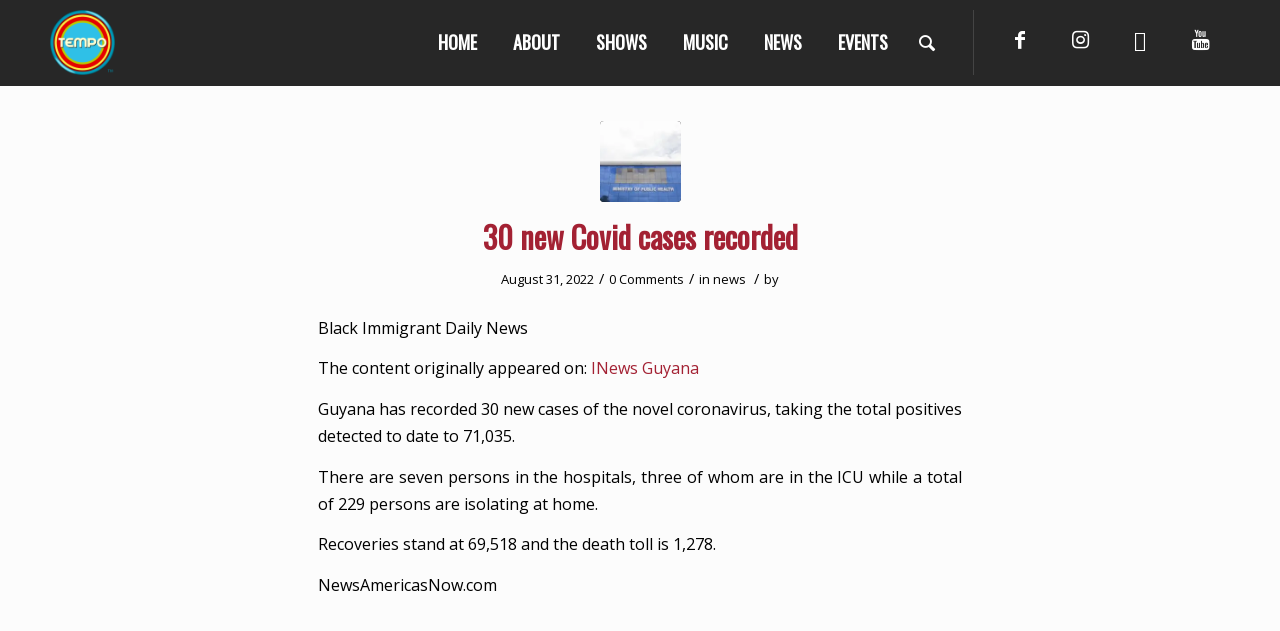

--- FILE ---
content_type: text/html; charset=UTF-8
request_url: https://www.temponetworks.com/2022/08/
body_size: 57751
content:
<!DOCTYPE html>
<html lang="en-US" prefix="og: http://ogp.me/ns#" class="html_stretched responsive av-preloader-active av-preloader-enabled av-default-lightbox  html_header_top html_logo_left html_main_nav_header html_menu_right html_custom html_header_sticky html_header_shrinking_disabled html_mobile_menu_phone html_header_searchicon html_content_align_center html_header_unstick_top_disabled html_header_stretch_disabled html_av-overlay-full html_av-submenu-noclone html_entry_id_45993 av-no-preview html_text_menu_active ">
<head>
<meta charset="UTF-8" />


<!-- mobile setting -->
<meta name="viewport" content="width=device-width, initial-scale=1, maximum-scale=1">

<!-- Scripts/CSS and wp_head hook -->
<title>August 2022 - TEMPO Networks</title>
<meta name='robots' content='max-image-preview:large' />

<!-- This site is optimized with the Yoast SEO plugin v8.3 - https://yoast.com/wordpress/plugins/seo/ -->
<meta name="robots" content="noindex,follow"/>
<link rel="next" href="https://www.temponetworks.com/2022/08/page/2/" />
<meta property="og:locale" content="en_US" />
<meta property="og:type" content="object" />
<meta property="og:title" content="August 2022 - TEMPO Networks" />
<meta property="og:url" content="https://www.temponetworks.com/2022/08/" />
<meta property="og:site_name" content="TEMPO Networks" />
<meta name="twitter:card" content="summary_large_image" />
<meta name="twitter:title" content="August 2022 - TEMPO Networks" />
<meta name="twitter:site" content="@temponetworks" />
<script type='application/ld+json'>{"@context":"https:\/\/schema.org","@type":"Organization","url":"https:\/\/www.temponetworks.com\/","sameAs":["https:\/\/www.facebook.com\/TempoNetworks\/","https:\/\/www.instagram.com\/temponetworks\/","https:\/\/www.youtube.com\/user\/gottempo","https:\/\/twitter.com\/temponetworks"],"@id":"https:\/\/www.temponetworks.com\/#organization","name":"TEMPO Networks","logo":"https:\/\/www.temponetworks.com\/wp-content\/uploads\/2018\/05\/TEMPO-Logo-RGB-copy.png"}</script>
<!-- / Yoast SEO plugin. -->

<link rel='dns-prefetch' href='//s.w.org' />
<link rel='dns-prefetch' href='//b3190995.smushcdn.com' />
<link rel="alternate" type="application/rss+xml" title="TEMPO Networks &raquo; Feed" href="https://www.temponetworks.com/feed/" />
<link rel="alternate" type="application/rss+xml" title="TEMPO Networks &raquo; Comments Feed" href="https://www.temponetworks.com/comments/feed/" />

<!-- google webfont font replacement -->
<link rel='stylesheet' id='avia-google-webfont' href='//fonts.googleapis.com/css?family=Oswald%7COpen+Sans:400,600%7CMontserrat' type='text/css' media='all'/> 
		<!-- This site uses the Google Analytics by MonsterInsights plugin v9.0.1 - Using Analytics tracking - https://www.monsterinsights.com/ -->
							<script src="//www.googletagmanager.com/gtag/js?id=G-LJXKQQRDSC"  data-cfasync="false" data-wpfc-render="false" type="text/javascript" async></script>
			<script data-cfasync="false" data-wpfc-render="false" type="text/javascript">
				var mi_version = '9.0.1';
				var mi_track_user = true;
				var mi_no_track_reason = '';
								var MonsterInsightsDefaultLocations = {"page_location":"https:\/\/www.temponetworks.com\/2022\/08\/"};
				if ( typeof MonsterInsightsPrivacyGuardFilter === 'function' ) {
					var MonsterInsightsLocations = (typeof MonsterInsightsExcludeQuery === 'object') ? MonsterInsightsPrivacyGuardFilter( MonsterInsightsExcludeQuery ) : MonsterInsightsPrivacyGuardFilter( MonsterInsightsDefaultLocations );
				} else {
					var MonsterInsightsLocations = (typeof MonsterInsightsExcludeQuery === 'object') ? MonsterInsightsExcludeQuery : MonsterInsightsDefaultLocations;
				}

								var disableStrs = [
										'ga-disable-G-LJXKQQRDSC',
									];

				/* Function to detect opted out users */
				function __gtagTrackerIsOptedOut() {
					for (var index = 0; index < disableStrs.length; index++) {
						if (document.cookie.indexOf(disableStrs[index] + '=true') > -1) {
							return true;
						}
					}

					return false;
				}

				/* Disable tracking if the opt-out cookie exists. */
				if (__gtagTrackerIsOptedOut()) {
					for (var index = 0; index < disableStrs.length; index++) {
						window[disableStrs[index]] = true;
					}
				}

				/* Opt-out function */
				function __gtagTrackerOptout() {
					for (var index = 0; index < disableStrs.length; index++) {
						document.cookie = disableStrs[index] + '=true; expires=Thu, 31 Dec 2099 23:59:59 UTC; path=/';
						window[disableStrs[index]] = true;
					}
				}

				if ('undefined' === typeof gaOptout) {
					function gaOptout() {
						__gtagTrackerOptout();
					}
				}
								window.dataLayer = window.dataLayer || [];

				window.MonsterInsightsDualTracker = {
					helpers: {},
					trackers: {},
				};
				if (mi_track_user) {
					function __gtagDataLayer() {
						dataLayer.push(arguments);
					}

					function __gtagTracker(type, name, parameters) {
						if (!parameters) {
							parameters = {};
						}

						if (parameters.send_to) {
							__gtagDataLayer.apply(null, arguments);
							return;
						}

						if (type === 'event') {
														parameters.send_to = monsterinsights_frontend.v4_id;
							var hookName = name;
							if (typeof parameters['event_category'] !== 'undefined') {
								hookName = parameters['event_category'] + ':' + name;
							}

							if (typeof MonsterInsightsDualTracker.trackers[hookName] !== 'undefined') {
								MonsterInsightsDualTracker.trackers[hookName](parameters);
							} else {
								__gtagDataLayer('event', name, parameters);
							}
							
						} else {
							__gtagDataLayer.apply(null, arguments);
						}
					}

					__gtagTracker('js', new Date());
					__gtagTracker('set', {
						'developer_id.dZGIzZG': true,
											});
					if ( MonsterInsightsLocations.page_location ) {
						__gtagTracker('set', MonsterInsightsLocations);
					}
										__gtagTracker('config', 'G-LJXKQQRDSC', {"forceSSL":"true","anonymize_ip":"true","link_attribution":"true","page_path":location.pathname + location.search + location.hash} );
															window.gtag = __gtagTracker;										(function () {
						/* https://developers.google.com/analytics/devguides/collection/analyticsjs/ */
						/* ga and __gaTracker compatibility shim. */
						var noopfn = function () {
							return null;
						};
						var newtracker = function () {
							return new Tracker();
						};
						var Tracker = function () {
							return null;
						};
						var p = Tracker.prototype;
						p.get = noopfn;
						p.set = noopfn;
						p.send = function () {
							var args = Array.prototype.slice.call(arguments);
							args.unshift('send');
							__gaTracker.apply(null, args);
						};
						var __gaTracker = function () {
							var len = arguments.length;
							if (len === 0) {
								return;
							}
							var f = arguments[len - 1];
							if (typeof f !== 'object' || f === null || typeof f.hitCallback !== 'function') {
								if ('send' === arguments[0]) {
									var hitConverted, hitObject = false, action;
									if ('event' === arguments[1]) {
										if ('undefined' !== typeof arguments[3]) {
											hitObject = {
												'eventAction': arguments[3],
												'eventCategory': arguments[2],
												'eventLabel': arguments[4],
												'value': arguments[5] ? arguments[5] : 1,
											}
										}
									}
									if ('pageview' === arguments[1]) {
										if ('undefined' !== typeof arguments[2]) {
											hitObject = {
												'eventAction': 'page_view',
												'page_path': arguments[2],
											}
										}
									}
									if (typeof arguments[2] === 'object') {
										hitObject = arguments[2];
									}
									if (typeof arguments[5] === 'object') {
										Object.assign(hitObject, arguments[5]);
									}
									if ('undefined' !== typeof arguments[1].hitType) {
										hitObject = arguments[1];
										if ('pageview' === hitObject.hitType) {
											hitObject.eventAction = 'page_view';
										}
									}
									if (hitObject) {
										action = 'timing' === arguments[1].hitType ? 'timing_complete' : hitObject.eventAction;
										hitConverted = mapArgs(hitObject);
										__gtagTracker('event', action, hitConverted);
									}
								}
								return;
							}

							function mapArgs(args) {
								var arg, hit = {};
								var gaMap = {
									'eventCategory': 'event_category',
									'eventAction': 'event_action',
									'eventLabel': 'event_label',
									'eventValue': 'event_value',
									'nonInteraction': 'non_interaction',
									'timingCategory': 'event_category',
									'timingVar': 'name',
									'timingValue': 'value',
									'timingLabel': 'event_label',
									'page': 'page_path',
									'location': 'page_location',
									'title': 'page_title',
									'referrer' : 'page_referrer',
								};
								for (arg in args) {
																		if (!(!args.hasOwnProperty(arg) || !gaMap.hasOwnProperty(arg))) {
										hit[gaMap[arg]] = args[arg];
									} else {
										hit[arg] = args[arg];
									}
								}
								return hit;
							}

							try {
								f.hitCallback();
							} catch (ex) {
							}
						};
						__gaTracker.create = newtracker;
						__gaTracker.getByName = newtracker;
						__gaTracker.getAll = function () {
							return [];
						};
						__gaTracker.remove = noopfn;
						__gaTracker.loaded = true;
						window['__gaTracker'] = __gaTracker;
					})();
									} else {
										console.log("");
					(function () {
						function __gtagTracker() {
							return null;
						}

						window['__gtagTracker'] = __gtagTracker;
						window['gtag'] = __gtagTracker;
					})();
									}
			</script>
				<!-- / Google Analytics by MonsterInsights -->
				<script type="text/javascript">
			window._wpemojiSettings = {"baseUrl":"https:\/\/s.w.org\/images\/core\/emoji\/13.1.0\/72x72\/","ext":".png","svgUrl":"https:\/\/s.w.org\/images\/core\/emoji\/13.1.0\/svg\/","svgExt":".svg","source":{"concatemoji":"https:\/\/www.temponetworks.com\/wp-includes\/js\/wp-emoji-release.min.js?ver=5.8.10"}};
			!function(e,a,t){var n,r,o,i=a.createElement("canvas"),p=i.getContext&&i.getContext("2d");function s(e,t){var a=String.fromCharCode;p.clearRect(0,0,i.width,i.height),p.fillText(a.apply(this,e),0,0);e=i.toDataURL();return p.clearRect(0,0,i.width,i.height),p.fillText(a.apply(this,t),0,0),e===i.toDataURL()}function c(e){var t=a.createElement("script");t.src=e,t.defer=t.type="text/javascript",a.getElementsByTagName("head")[0].appendChild(t)}for(o=Array("flag","emoji"),t.supports={everything:!0,everythingExceptFlag:!0},r=0;r<o.length;r++)t.supports[o[r]]=function(e){if(!p||!p.fillText)return!1;switch(p.textBaseline="top",p.font="600 32px Arial",e){case"flag":return s([127987,65039,8205,9895,65039],[127987,65039,8203,9895,65039])?!1:!s([55356,56826,55356,56819],[55356,56826,8203,55356,56819])&&!s([55356,57332,56128,56423,56128,56418,56128,56421,56128,56430,56128,56423,56128,56447],[55356,57332,8203,56128,56423,8203,56128,56418,8203,56128,56421,8203,56128,56430,8203,56128,56423,8203,56128,56447]);case"emoji":return!s([10084,65039,8205,55357,56613],[10084,65039,8203,55357,56613])}return!1}(o[r]),t.supports.everything=t.supports.everything&&t.supports[o[r]],"flag"!==o[r]&&(t.supports.everythingExceptFlag=t.supports.everythingExceptFlag&&t.supports[o[r]]);t.supports.everythingExceptFlag=t.supports.everythingExceptFlag&&!t.supports.flag,t.DOMReady=!1,t.readyCallback=function(){t.DOMReady=!0},t.supports.everything||(n=function(){t.readyCallback()},a.addEventListener?(a.addEventListener("DOMContentLoaded",n,!1),e.addEventListener("load",n,!1)):(e.attachEvent("onload",n),a.attachEvent("onreadystatechange",function(){"complete"===a.readyState&&t.readyCallback()})),(n=t.source||{}).concatemoji?c(n.concatemoji):n.wpemoji&&n.twemoji&&(c(n.twemoji),c(n.wpemoji)))}(window,document,window._wpemojiSettings);
		</script>
		<style type="text/css">
img.wp-smiley,
img.emoji {
	display: inline !important;
	border: none !important;
	box-shadow: none !important;
	height: 1em !important;
	width: 1em !important;
	margin: 0 .07em !important;
	vertical-align: -0.1em !important;
	background: none !important;
	padding: 0 !important;
}
</style>
	<link rel='stylesheet' id='pt-cv-public-style-css'  href='https://www.temponetworks.com/wp-content/plugins/content-views-query-and-display-post-page/public/assets/css/cv.css?ver=4.0' type='text/css' media='all' />
<link rel='stylesheet' id='easy-modal-site-css'  href='https://www.temponetworks.com/wp-content/plugins/easy-modal/assets/styles/easy-modal-site.css?ver=0.1' type='text/css' media='all' />
<link rel='stylesheet' id='sbi_styles-css'  href='https://www.temponetworks.com/wp-content/plugins/instagram-feed/css/sbi-styles.min.css?ver=6.5.0' type='text/css' media='all' />
<link rel='stylesheet' id='wp-block-library-css'  href='https://www.temponetworks.com/wp-includes/css/dist/block-library/style.min.css?ver=5.8.10' type='text/css' media='all' />
<link rel='stylesheet' id='magic-liquidizer-table-style-css'  href='https://www.temponetworks.com/wp-content/plugins/magic-liquidizer-responsive-table/idcss/ml-responsive-table.css?ver=2.0.3' type='text/css' media='all' />
<link rel='stylesheet' id='yop-public-css'  href='https://www.temponetworks.com/wp-content/plugins/yop-poll/public/assets/css/yop-poll-public-6.5.31.css?ver=5.8.10' type='text/css' media='all' />
<link rel='stylesheet' id='mediaelement-css'  href='https://www.temponetworks.com/wp-includes/js/mediaelement/mediaelementplayer-legacy.min.css?ver=4.2.16' type='text/css' media='all' />
<link rel='stylesheet' id='wp-mediaelement-css'  href='https://www.temponetworks.com/wp-includes/js/mediaelement/wp-mediaelement.min.css?ver=5.8.10' type='text/css' media='all' />
<link rel='stylesheet' id='avia-grid-css'  href='https://www.temponetworks.com/wp-content/themes/enfold/css/grid.css?ver=4.2.2' type='text/css' media='all' />
<link rel='stylesheet' id='avia-base-css'  href='https://www.temponetworks.com/wp-content/themes/enfold/css/base.css?ver=4.2.2' type='text/css' media='all' />
<link rel='stylesheet' id='avia-layout-css'  href='https://www.temponetworks.com/wp-content/themes/enfold/css/layout.css?ver=4.2.2' type='text/css' media='all' />
<link rel='stylesheet' id='avia-scs-css'  href='https://www.temponetworks.com/wp-content/themes/enfold/css/shortcodes.css?ver=4.2.2' type='text/css' media='all' />
<link rel='stylesheet' id='avia-popup-css-css'  href='https://www.temponetworks.com/wp-content/themes/enfold/js/aviapopup/magnific-popup.css?ver=4.2.2' type='text/css' media='screen' />
<link rel='stylesheet' id='avia-print-css'  href='https://www.temponetworks.com/wp-content/themes/enfold/css/print.css?ver=4.2.2' type='text/css' media='print' />
<link rel='stylesheet' id='avia-dynamic-css'  href='https://www.temponetworks.com/wp-content/uploads/dynamic_avia/enfold.css?ver=6961a260e8c04' type='text/css' media='all' />
<link rel='stylesheet' id='avia-custom-css'  href='https://www.temponetworks.com/wp-content/themes/enfold/css/custom.css?ver=4.2.2' type='text/css' media='all' />
<link rel='stylesheet' id='tablepress-default-css'  href='https://www.temponetworks.com/wp-content/tablepress-combined.min.css?ver=24' type='text/css' media='all' />
<script type='text/javascript' src='https://www.temponetworks.com/wp-includes/js/jquery/jquery.min.js?ver=3.6.0' id='jquery-core-js'></script>
<script type='text/javascript' src='https://www.temponetworks.com/wp-includes/js/jquery/jquery-migrate.min.js?ver=3.3.2' id='jquery-migrate-js'></script>
<script type='text/javascript' src='https://www.temponetworks.com/wp-content/plugins/google-analytics-for-wordpress/assets/js/frontend-gtag.min.js?ver=9.0.1' id='monsterinsights-frontend-script-js'></script>
<script data-cfasync="false" data-wpfc-render="false" type="text/javascript" id='monsterinsights-frontend-script-js-extra'>/* <![CDATA[ */
var monsterinsights_frontend = {"js_events_tracking":"true","download_extensions":"doc,pdf,ppt,zip,xls,docx,pptx,xlsx","inbound_paths":"[]","home_url":"https:\/\/www.temponetworks.com","hash_tracking":"true","v4_id":"G-LJXKQQRDSC"};/* ]]> */
</script>
<script type='text/javascript' src='https://www.temponetworks.com/wp-content/plugins/magic-liquidizer-responsive-table/idjs/ml.responsive.table.min.js?ver=2.0.3' id='magic-liquidizer-table-js'></script>
<script type='text/javascript' id='yop-public-js-extra'>
/* <![CDATA[ */
var objectL10n = {"yopPollParams":{"urlParams":{"ajax":"https:\/\/www.temponetworks.com\/wp-admin\/admin-ajax.php","wpLogin":"https:\/\/www.temponetworks.com\/wp-login.php?redirect_to=https%3A%2F%2Fwww.temponetworks.com%2Fwp-admin%2Fadmin-ajax.php%3Faction%3Dyop_poll_record_wordpress_vote"},"apiParams":{"reCaptcha":{"siteKey":""},"reCaptchaV2Invisible":{"siteKey":""},"reCaptchaV3":{"siteKey":""},"hCaptcha":{"siteKey":""}},"captchaParams":{"imgPath":"https:\/\/www.temponetworks.com\/wp-content\/plugins\/yop-poll\/public\/assets\/img\/","url":"https:\/\/www.temponetworks.com\/wp-content\/plugins\/yop-poll\/app.php","accessibilityAlt":"","accessibilityTitle":"","accessibilityDescription":"","explanation":"","refreshAlt":"","refreshTitle":""},"voteParams":{"invalidPoll":"","noAnswersSelected":"","minAnswersRequired":"","maxAnswersRequired":"","noAnswerForOther":"","noValueForCustomField":"","consentNotChecked":"","noCaptchaSelected":"","thankYou":""},"resultsParams":{"singleVote":"","multipleVotes":"","singleAnswer":"","multipleAnswers":""}}};
/* ]]> */
</script>
<script type='text/javascript' src='https://www.temponetworks.com/wp-content/plugins/yop-poll/public/assets/js/yop-poll-public-6.5.31.min.js?ver=5.8.10' id='yop-public-js'></script>
<script type='text/javascript' src='https://www.temponetworks.com/wp-content/themes/enfold/js/avia-compat.js?ver=4.2.2' id='avia-compat-js'></script>
<link rel="https://api.w.org/" href="https://www.temponetworks.com/wp-json/" /><link rel="EditURI" type="application/rsd+xml" title="RSD" href="https://www.temponetworks.com/xmlrpc.php?rsd" />
<link rel="wlwmanifest" type="application/wlwmanifest+xml" href="https://www.temponetworks.com/wp-includes/wlwmanifest.xml" /> 
<meta name="generator" content="WordPress 5.8.10" />
<style type="text/css">
.feedzy-rss-link-icon:after {
	content: url("https://b3190995.smushcdn.com/3190995/wp-content/plugins/feedzy-rss-feeds/img/external-link.png?lossy=2&strip=1&webp=1");
	margin-left: 3px;
}
</style>
		<link href="https://maxcdn.bootstrapcdn.com/font-awesome/4.7.0/css/font-awesome.min.css" rel="stylesheet">
<!--<link href="https://www.temponetworks.com/wp-content/themes/enfold/css/font-awesome.min.css" rel="stylesheet">-->

<script async src="https://pagead2.googlesyndication.com/pagead/js/adsbygoogle.js?client=ca-pub-5011885165307325"
     crossorigin="anonymous"></script>

<!--<script async src="//pagead2.googlesyndication.com/pagead/js/adsbygoogle.js"></script>
<script>
     (adsbygoogle = window.adsbygoogle || []).push({
          google_ad_client: "ca-pub-5011885165307325",
          enable_page_level_ads: true
     });
</script>-->

<!--<script data-ad-client="ca-pub-5011885165307325" async src="https://pagead2.googlesyndication.com/pagead/js/adsbygoogle.js"></script>-->

<style>
.mySlides {display: none}
img {vertical-align: middle;}

/* Slideshow container */
.slideshow-container {
  max-width: 100%;
  position: relative;
  margin: auto;
}

/* Next & previous buttons */
.prev, .next {
  cursor: pointer;
  position: absolute;
  top: 50%;
  width: auto;
  padding: 16px;
  margin-top: 222px;
  color: white;
  font-weight: bold;
  font-size: 18px;
  transition: 0.6s ease;
  border-radius: 0 3px 3px 0;
  user-select: none;
  background-color: rgba(0,0,0,0.8);
}

/* Position the "next button" to the right */
.next {
  right: 0;
  border-radius: 3px 0 0 3px;
}

/* Position the "prev button" to the left */
.prev {
  left: 0;
  border-radius: 0 3px 3px 0;
}

/* On hover, add a black background color with a little bit see-through */
.prev:hover, .next:hover {
  background-color: rgba(0,0,0,1);
}

/* Caption text */
.text {
  color: #f2f2f2;
  font-size: 15px;
  padding: 8px 12px;
  position: absolute;
  bottom: 8px;
  width: 100%;
  text-align: center;
}

/* Number text (1/3 etc) */
.numbertext {
  color: #f2f2f2;
  font-size: 12px;
  padding: 8px 12px;
  position: absolute;
  top: 0;
}

/* The dots/bullets/indicators */
.dot {
  cursor: pointer;
  height: 15px;
  width: 15px;
  margin: 0 2px;
  background-color: rgba(0,0,0,0.8);
  border-radius: 50%;
  display: inline-block;
  transition: background-color 0.6s ease;
}

.active::before, .dot:hover::before {
  content: "";
  position: absolute;
  height: 5px;
  width: 5px;
  margin: 5px 0 0 -3px;
  background-color: #000;
  border-radius: 50%;
  //display: inline-block;
  transition: background-color 0.6s ease;
}

.active, .dot:hover {
  background-color: #717171;
}

/* Fading animation */
.fade {
  -webkit-animation-name: fade;
  -webkit-animation-duration: 1.5s;
  animation-name: fade;
  animation-duration: 1.5s;
}

@-webkit-keyframes fade {
  from {opacity: .4} 
  to {opacity: 1}
}

@keyframes fade {
  from {opacity: .4} 
  to {opacity: 1}
}

/* On smaller screens, decrease text size */
@media only screen and (max-width: 300px) {
  .prev, .next,.text {font-size: 11px}
}
</style>		<script>
			document.documentElement.className = document.documentElement.className.replace('no-js', 'js');
		</script>
				<style>
			.no-js img.lazyload {
				display: none;
			}

			figure.wp-block-image img.lazyloading {
				min-width: 150px;
			}

						.lazyload {
				opacity: 0;
			}

			.lazyloading {
				border: 0 !important;
				opacity: 1;
				background: rgba(255, 255, 255, 0) url('https://b3190995.smushcdn.com/3190995/wp-content/plugins/wp-smush-pro/app/assets/images/smush-lazyloader-2.gif?lossy=2&strip=1&webp=1') no-repeat center !important;
				background-size: 16px auto !important;
				min-width: 16px;
			}

			.lazyload,
			.lazyloading {
				--smush-placeholder-width: 100px;
				--smush-placeholder-aspect-ratio: 1/1;
				width: var(--smush-placeholder-width) !important;
				aspect-ratio: var(--smush-placeholder-aspect-ratio) !important;
			}

					</style>
		<link rel="profile" href="http://gmpg.org/xfn/11" />
<link rel="alternate" type="application/rss+xml" title="TEMPO Networks RSS2 Feed" href="https://www.temponetworks.com/feed/" />
<link rel="pingback" href="https://www.temponetworks.com/xmlrpc.php" />

<style type='text/css' media='screen'>
 #top #header_main > .container, #top #header_main > .container .main_menu  .av-main-nav > li > a, #top #header_main #menu-item-shop .cart_dropdown_link{ height:65px; line-height: 65px; }
 .html_top_nav_header .av-logo-container{ height:65px;  }
 .html_header_top.html_header_sticky #top #wrap_all #main{ padding-top:65px; } 
</style>
<!--[if lt IE 9]><script src="https://www.temponetworks.com/wp-content/themes/enfold/js/html5shiv.js"></script><![endif]-->
<link rel="icon" href="https://b3190995.smushcdn.com/3190995/wp-content/uploads/2018/05/TEMPO-Logo-RGB-copy-300x300.png?lossy=2&strip=1&webp=1" type="image/png">

<!-- Facebook Pixel Code -->
<script type='text/javascript'>
!function(f,b,e,v,n,t,s){if(f.fbq)return;n=f.fbq=function(){n.callMethod?
n.callMethod.apply(n,arguments):n.queue.push(arguments)};if(!f._fbq)f._fbq=n;
n.push=n;n.loaded=!0;n.version='2.0';n.queue=[];t=b.createElement(e);t.async=!0;
t.src=v;s=b.getElementsByTagName(e)[0];s.parentNode.insertBefore(t,s)}(window,
document,'script','https://connect.facebook.net/en_US/fbevents.js');
</script>
<!-- End Facebook Pixel Code -->
<script type='text/javascript'>
  fbq('init', '235549103684206', [], {
    "agent": "wordpress-5.8.10-1.8.0"
});
</script><script type='text/javascript'>
  fbq('track', 'PageView', []);
</script>
<!-- Facebook Pixel Code -->
<noscript>
<img height="1" width="1" style="display:none" alt="fbpx"
src="https://www.facebook.com/tr?id=235549103684206&ev=PageView&noscript=1" />
</noscript>
<!-- End Facebook Pixel Code -->
<link rel="icon" href="https://b3190995.smushcdn.com/3190995/wp-content/uploads/2018/05/cropped-TEMPO-Logo-RGB-copy-32x32.png?lossy=2&strip=1&webp=1" sizes="32x32" />
<link rel="icon" href="https://b3190995.smushcdn.com/3190995/wp-content/uploads/2018/05/cropped-TEMPO-Logo-RGB-copy-192x192.png?lossy=2&strip=1&webp=1" sizes="192x192" />
<link rel="apple-touch-icon" href="https://b3190995.smushcdn.com/3190995/wp-content/uploads/2018/05/cropped-TEMPO-Logo-RGB-copy-180x180.png?lossy=2&strip=1&webp=1" />
<meta name="msapplication-TileImage" content="https://www.temponetworks.com/wp-content/uploads/2018/05/cropped-TEMPO-Logo-RGB-copy-270x270.png" />


<!--
Debugging Info for Theme support: 

Theme: Enfold
Version: 4.2.2
Installed: enfold
AviaFramework Version: 4.6
AviaBuilder Version: 0.9.5
ML:256-PU:20-PLA:31
WP:5.8.10
Updates: disabled
-->

<style type='text/css'>
@font-face {font-family: 'entypo-fontello'; font-weight: normal; font-style: normal;
src: url('https://www.temponetworks.com/wp-content/themes/enfold/config-templatebuilder/avia-template-builder/assets/fonts/entypo-fontello.eot?v=3');
src: url('https://www.temponetworks.com/wp-content/themes/enfold/config-templatebuilder/avia-template-builder/assets/fonts/entypo-fontello.eot?v=3#iefix') format('embedded-opentype'), 
url('https://www.temponetworks.com/wp-content/themes/enfold/config-templatebuilder/avia-template-builder/assets/fonts/entypo-fontello.woff?v=3') format('woff'), 
url('https://www.temponetworks.com/wp-content/themes/enfold/config-templatebuilder/avia-template-builder/assets/fonts/entypo-fontello.ttf?v=3') format('truetype'), 
url('https://www.temponetworks.com/wp-content/themes/enfold/config-templatebuilder/avia-template-builder/assets/fonts/entypo-fontello.svg?v=3#entypo-fontello') format('svg');
} #top .avia-font-entypo-fontello, body .avia-font-entypo-fontello, html body [data-av_iconfont='entypo-fontello']:before{ font-family: 'entypo-fontello'; }

@font-face {font-family: 'flaticon'; font-weight: normal; font-style: normal;
src: url('https://www.temponetworks.com/wp-content/uploads/avia_fonts/flaticon/flaticon.eot');
src: url('https://www.temponetworks.com/wp-content/uploads/avia_fonts/flaticon/flaticon.eot?#iefix') format('embedded-opentype'), 
url('https://www.temponetworks.com/wp-content/uploads/avia_fonts/flaticon/flaticon.woff') format('woff'), 
url('https://www.temponetworks.com/wp-content/uploads/avia_fonts/flaticon/flaticon.ttf') format('truetype'), 
url('https://www.temponetworks.com/wp-content/uploads/avia_fonts/flaticon/flaticon.svg#flaticon') format('svg');
} #top .avia-font-flaticon, body .avia-font-flaticon, html body [data-av_iconfont='flaticon']:before{ font-family: 'flaticon'; }

@font-face {font-family: 'fontawesome'; font-weight: normal; font-style: normal;
src: url('https://www.temponetworks.com/wp-content/uploads/avia_fonts/fontawesome/fontawesome.eot');
src: url('https://www.temponetworks.com/wp-content/uploads/avia_fonts/fontawesome/fontawesome.eot?#iefix') format('embedded-opentype'), 
url('https://www.temponetworks.com/wp-content/uploads/avia_fonts/fontawesome/fontawesome.woff') format('woff'), 
url('https://www.temponetworks.com/wp-content/uploads/avia_fonts/fontawesome/fontawesome.ttf') format('truetype'), 
url('https://www.temponetworks.com/wp-content/uploads/avia_fonts/fontawesome/fontawesome.svg#fontawesome') format('svg');
} #top .avia-font-fontawesome, body .avia-font-fontawesome, html body [data-av_iconfont='fontawesome']:before{ font-family: 'fontawesome'; }

@font-face {font-family: 'fontello'; font-weight: normal; font-style: normal;
src: url('https://www.temponetworks.com/wp-content/uploads/avia_fonts/fontello/fontello.eot');
src: url('https://www.temponetworks.com/wp-content/uploads/avia_fonts/fontello/fontello.eot?#iefix') format('embedded-opentype'), 
url('https://www.temponetworks.com/wp-content/uploads/avia_fonts/fontello/fontello.woff') format('woff'), 
url('https://www.temponetworks.com/wp-content/uploads/avia_fonts/fontello/fontello.ttf') format('truetype'), 
url('https://www.temponetworks.com/wp-content/uploads/avia_fonts/fontello/fontello.svg#fontello') format('svg');
} #top .avia-font-fontello, body .avia-font-fontello, html body [data-av_iconfont='fontello']:before{ font-family: 'fontello'; }
</style><style>
.ai-viewports                 {--ai: 1;}
.ai-viewport-3                { display: none !important;}
.ai-viewport-2                { display: none !important;}
.ai-viewport-1                { display: inherit !important;}
.ai-viewport-0                { display: none !important;}
@media (min-width: 768px) and (max-width: 979px) {
.ai-viewport-1                { display: none !important;}
.ai-viewport-2                { display: inherit !important;}
}
@media (max-width: 767px) {
.ai-viewport-1                { display: none !important;}
.ai-viewport-3                { display: inherit !important;}
}
</style>

</head>

<div id="fb-root"></div>
<script>(function(d, s, id) {
  var js, fjs = d.getElementsByTagName(s)[0];
  if (d.getElementById(id)) return;
  js = d.createElement(s); js.id = id;
  js.src = 'https://connect.facebook.net/de_DE/sdk.js#xfbml=1&version=v3.0';
  fjs.parentNode.insertBefore(js, fjs);
}(document, 'script', 'facebook-jssdk'));</script>


<body id="top" class="archive date stretched oswald open_sans " itemscope="itemscope" itemtype="https://schema.org/WebPage" >

	<div class='av-siteloader-wrap av-transition-enabled'><div class='av-siteloader-inner'><div class='av-siteloader-cell'><div class='av-siteloader'><div class='av-siteloader-extra'></div></div></div></div></div>
	<div id='wrap_all'>

	
<header id='header' class='all_colors header_color dark_bg_color  av_header_top av_logo_left av_main_nav_header av_menu_right av_custom av_header_sticky av_header_shrinking_disabled av_header_stretch_disabled av_mobile_menu_phone av_header_searchicon av_header_unstick_top_disabled av_bottom_nav_disabled  av_header_border_disabled'  role="banner" itemscope="itemscope" itemtype="https://schema.org/WPHeader" >

		<div  id='header_main' class='container_wrap container_wrap_logo'>
	
        <div class='container av-logo-container'><div class='inner-container'><span class='logo'><a href='https://www.temponetworks.com/'><img height='100' width='300' data-src='https://b3190995.smushcdn.com/3190995/wp-content/uploads/2018/05/TEMPO-Logo-RGB-copy-300x300.png?lossy=2&strip=1&webp=1' alt='TEMPO Networks' src='[data-uri]' class='lazyload' style='--smush-placeholder-width: 300px; --smush-placeholder-aspect-ratio: 300/100;' /><noscript><img height='100' width='300' src='https://b3190995.smushcdn.com/3190995/wp-content/uploads/2018/05/TEMPO-Logo-RGB-copy-300x300.png?lossy=2&strip=1&webp=1' alt='TEMPO Networks' /></noscript></a></span><nav class='main_menu' data-selectname='Select a page'  role="navigation" itemscope="itemscope" itemtype="https://schema.org/SiteNavigationElement" ><div class="avia-menu av-main-nav-wrap av_menu_icon_beside"><ul id="avia-menu" class="menu av-main-nav"><li id="menu-item-38" class="menu-item menu-item-type-post_type menu-item-object-page menu-item-home menu-item-top-level menu-item-top-level-1"><a href="https://www.temponetworks.com/" itemprop="url"><span class="avia-bullet"></span><span class="avia-menu-text">Home</span><span class="avia-menu-fx"><span class="avia-arrow-wrap"><span class="avia-arrow"></span></span></span></a></li>
<li id="menu-item-37" class="menu-item menu-item-type-post_type menu-item-object-page menu-item-top-level menu-item-top-level-2"><a href="https://www.temponetworks.com/about/" itemprop="url"><span class="avia-bullet"></span><span class="avia-menu-text">About</span><span class="avia-menu-fx"><span class="avia-arrow-wrap"><span class="avia-arrow"></span></span></span></a></li>
<li id="menu-item-36" class="menu-item menu-item-type-post_type menu-item-object-page menu-item-top-level menu-item-top-level-3"><a href="https://www.temponetworks.com/shows/" itemprop="url"><span class="avia-bullet"></span><span class="avia-menu-text">Shows</span><span class="avia-menu-fx"><span class="avia-arrow-wrap"><span class="avia-arrow"></span></span></span></a></li>
<li id="menu-item-69" class="menu-item menu-item-type-post_type menu-item-object-page menu-item-top-level menu-item-top-level-4"><a href="https://www.temponetworks.com/music/" itemprop="url"><span class="avia-bullet"></span><span class="avia-menu-text">Music</span><span class="avia-menu-fx"><span class="avia-arrow-wrap"><span class="avia-arrow"></span></span></span></a></li>
<li id="menu-item-24213" class="menu-item menu-item-type-post_type menu-item-object-page menu-item-top-level menu-item-top-level-5"><a href="https://www.temponetworks.com/news/" itemprop="url"><span class="avia-bullet"></span><span class="avia-menu-text">News</span><span class="avia-menu-fx"><span class="avia-arrow-wrap"><span class="avia-arrow"></span></span></span></a></li>
<li id="menu-item-68" class="menu-item menu-item-type-post_type menu-item-object-page menu-item-top-level menu-item-top-level-6"><a href="https://www.temponetworks.com/events/" itemprop="url"><span class="avia-bullet"></span><span class="avia-menu-text">Events</span><span class="avia-menu-fx"><span class="avia-arrow-wrap"><span class="avia-arrow"></span></span></span></a></li>
<li id="menu-item-search" class="noMobile menu-item menu-item-search-dropdown menu-item-avia-special">
							<a href="?s=" data-avia-search-tooltip="

&lt;form action=&quot;https://www.temponetworks.com/&quot; id=&quot;searchform&quot; method=&quot;get&quot; class=&quot;&quot;&gt;
	&lt;div&gt;
		&lt;input type=&quot;submit&quot; value=&quot;&quot; id=&quot;searchsubmit&quot; class=&quot;button avia-font-entypo-fontello&quot; /&gt;
		&lt;input type=&quot;text&quot; id=&quot;s&quot; name=&quot;s&quot; value=&quot;&quot; placeholder='Search' /&gt;
			&lt;/div&gt;
&lt;/form&gt;" aria-hidden='true' data-av_icon='' data-av_iconfont='entypo-fontello'><span class="avia_hidden_link_text">Search</span></a>
	        		   </li><li class="av-burger-menu-main menu-item-avia-special ">
	        			<a href="#">
							<span class="av-hamburger av-hamburger--spin av-js-hamburger">
					        <span class="av-hamburger-box">
						          <span class="av-hamburger-inner"></span>
						          <strong>Menu</strong>
					        </span>
							</span>
						</a>
	        		   </li></ul></div><ul class='noLightbox social_bookmarks icon_count_4'><li class='social_bookmarks_facebook av-social-link-facebook social_icon_1'><a target='_blank' href='https://www.facebook.com/TempoNetworks/ ' aria-hidden='true' data-av_icon='' data-av_iconfont='entypo-fontello' title='Facebook'><span class='avia_hidden_link_text'>Facebook</span></a></li><li class='social_bookmarks_instagram av-social-link-instagram social_icon_2'><a target='_blank' href='https://www.instagram.com/temponetworks ' aria-hidden='true' data-av_icon='' data-av_iconfont='entypo-fontello' title='Instagram'><span class='avia_hidden_link_text'>Instagram</span></a></li><li class='social_bookmarks_twitter av-social-link-twitter social_icon_3'><a target='_blank' href='https://twitter.com/temponetworks' aria-hidden='true' data-av_icon='' data-av_iconfont='entypo-fontello' title='Twitter'><span class='avia_hidden_link_text'>Twitter</span></a></li><li class='social_bookmarks_youtube av-social-link-youtube social_icon_4'><a target='_blank' href='https://www.youtube.com/user/gottempo ' aria-hidden='true' data-av_icon='' data-av_iconfont='entypo-fontello' title='Youtube'><span class='avia_hidden_link_text'>Youtube</span></a></li></ul></nav></div> </div> 
		<!-- end container_wrap-->
		</div>
		
		<div class='header_bg'></div>

<!-- end header -->
</header>
		
	<div id='main' class='all_colors' data-scroll-offset='65'>

	
		<div class='container_wrap container_wrap_first main_color fullsize'>

			<div class='container template-blog '>

				<main class='content av-content-full alpha units'  role="main" itemprop="mainContentOfPage" itemscope="itemscope" itemtype="https://schema.org/Blog" >
					
					                    

                    <article class='post-entry post-entry-type-standard post-entry-45993 post-loop-1 post-parity-odd single-small with-slider post-45993 post type-post status-publish format-standard has-post-thumbnail hentry category-news tag-caribbean-news'  itemscope="itemscope" itemtype="https://schema.org/BlogPosting" itemprop="blogPost" ><div class='blog-meta'><a href='https://www.temponetworks.com/2022/08/31/30-new-covid-cases-recorded/' class='small-preview' title='30 new Covid cases recorded'><img width="180" height="180" data-src="https://b3190995.smushcdn.com/3190995/wp-content/uploads/2022/08/IMG_9737-BKA27x-500x427-vewnM7-9z3fHR-180x180.jpeg?lossy=2&strip=1&webp=1" class="attachment-square size-square wp-post-image lazyload" alt="" loading="lazy" data-srcset="https://b3190995.smushcdn.com/3190995/wp-content/uploads/2022/08/IMG_9737-BKA27x-500x427-vewnM7-9z3fHR-180x180.jpeg?lossy=2&amp;strip=1&amp;webp=1 180w, https://b3190995.smushcdn.com/3190995/wp-content/uploads/2022/08/IMG_9737-BKA27x-500x427-vewnM7-9z3fHR-80x80.jpeg?lossy=2&amp;strip=1&amp;webp=1 80w, https://b3190995.smushcdn.com/3190995/wp-content/uploads/2022/08/IMG_9737-BKA27x-500x427-vewnM7-9z3fHR-36x36.jpeg?lossy=2&amp;strip=1&amp;webp=1 36w, https://b3190995.smushcdn.com/3190995/wp-content/uploads/2022/08/IMG_9737-BKA27x-500x427-vewnM7-9z3fHR-120x120.jpeg?lossy=2&amp;strip=1&amp;webp=1 120w" data-sizes="(max-width: 180px) 100vw, 180px" src="[data-uri]" style="--smush-placeholder-width: 180px; --smush-placeholder-aspect-ratio: 180/180;" /><noscript><img width="180" height="180" src="https://b3190995.smushcdn.com/3190995/wp-content/uploads/2022/08/IMG_9737-BKA27x-500x427-vewnM7-9z3fHR-180x180.jpeg?lossy=2&strip=1&webp=1" class="attachment-square size-square wp-post-image" alt="" loading="lazy" srcset="https://b3190995.smushcdn.com/3190995/wp-content/uploads/2022/08/IMG_9737-BKA27x-500x427-vewnM7-9z3fHR-180x180.jpeg?lossy=2&amp;strip=1&amp;webp=1 180w, https://b3190995.smushcdn.com/3190995/wp-content/uploads/2022/08/IMG_9737-BKA27x-500x427-vewnM7-9z3fHR-80x80.jpeg?lossy=2&amp;strip=1&amp;webp=1 80w, https://b3190995.smushcdn.com/3190995/wp-content/uploads/2022/08/IMG_9737-BKA27x-500x427-vewnM7-9z3fHR-36x36.jpeg?lossy=2&amp;strip=1&amp;webp=1 36w, https://b3190995.smushcdn.com/3190995/wp-content/uploads/2022/08/IMG_9737-BKA27x-500x427-vewnM7-9z3fHR-120x120.jpeg?lossy=2&amp;strip=1&amp;webp=1 120w" sizes="(max-width: 180px) 100vw, 180px" /></noscript><span class="iconfont" aria-hidden='true' data-av_icon='' data-av_iconfont='entypo-fontello'></span></a></div><div class='entry-content-wrapper clearfix standard-content'><header class="entry-content-header"><h2 class='post-title entry-title'  itemprop="headline" >	<a href='https://www.temponetworks.com/2022/08/31/30-new-covid-cases-recorded/' rel='bookmark' title='Permanent Link: 30 new Covid cases recorded'>30 new Covid cases recorded			<span class='post-format-icon minor-meta'></span>	</a></h2><span class='post-meta-infos'><time class='date-container minor-meta updated' >August 31, 2022</time><span class='text-sep text-sep-date'>/</span><span class='comment-container minor-meta'><a href="https://www.temponetworks.com/2022/08/31/30-new-covid-cases-recorded/#respond" class="comments-link" >0 Comments</a></span><span class='text-sep text-sep-comment'>/</span><span class="blog-categories minor-meta">in <a href="https://www.temponetworks.com/category/news/" rel="tag">news</a> </span><span class="text-sep text-sep-cat">/</span><span class="blog-author minor-meta">by <span class="entry-author-link" ><span class="vcard author"><span class="fn"></span></span></span></span></span></header><div class="entry-content"  itemprop="text" ><p>Black Immigrant Daily News</p>
<div>The content originally appeared on: <a target="_blank" href="https://rss.app/feeds/upQapROKRXdNguUb.xml"> INews Guyana</a></div>
<div><a href="https://i0.wp.com/www.inewsguyana.com/wp-content/uploads/2020/08/IMG_9737.jpg?fit=640%2C427&amp;ssl=1"></a></div>
<p>Guyana has recorded 30 new cases of the novel coronavirus, taking the total positives detected to date to 71,035.</p>
<p>There are seven persons in the hospitals, three of whom are in the ICU while a total of 229 persons are isolating at home.</p>
<p>Recoveries stand at 69,518 and the death toll is 1,278.</p>
<p>NewsAmericasNow.com</p>
</div><footer class="entry-footer"></footer><div class='post_delimiter'></div></div><div class='post_author_timeline'></div><span class='hidden'>
			<span class='av-structured-data'  itemprop="ImageObject" itemscope="itemscope" itemtype="https://schema.org/ImageObject"  itemprop='image'>
					   <span itemprop='url' >https://www.temponetworks.com/wp-content/uploads/2022/08/IMG_9737-BKA27x-500x427-vewnM7-9z3fHR.jpeg</span>
					   <span itemprop='height' >427</span>
					   <span itemprop='width' >500</span>
				  </span><span class='av-structured-data'  itemprop="publisher" itemtype="https://schema.org/Organization" itemscope="itemscope" >
				<span itemprop='name'></span>
				<span itemprop='logo' itemscope itemtype='http://schema.org/ImageObject'>
				   <span itemprop='url'>https://www.temponetworks.com/wp-content/uploads/2018/05/TEMPO-Logo-RGB-copy-300x300.png</span>
				 </span>
			  </span><span class='av-structured-data'  itemprop="author" itemscope="itemscope" itemtype="https://schema.org/Person" ><span itemprop='name'></span></span><span class='av-structured-data'  itemprop="datePublished" datetime="2022-08-31T23:15:15+00:00" >2022-08-31 23:15:15</span><span class='av-structured-data'  itemprop="dateModified" itemtype="https://schema.org/dateModified" >2022-08-31 23:15:15</span><span class='av-structured-data'  itemprop="mainEntityOfPage" itemtype="https://schema.org/mainEntityOfPage" ><span itemprop='name'>30 new Covid cases recorded</span></span></span></article><article class='post-entry post-entry-type-standard post-entry-45991 post-loop-2 post-parity-even single-small with-slider post-45991 post type-post status-publish format-standard has-post-thumbnail hentry category-news tag-caribbean-news'  itemscope="itemscope" itemtype="https://schema.org/BlogPosting" itemprop="blogPost" ><div class='blog-meta'><a href='https://www.temponetworks.com/2022/08/31/steven-debipersad-stapt-uit-rvc-hakrinbank/' class='small-preview' title='Steven Debipersad stapt uit rvc Hakrinbank'><img width="180" height="180" data-src="https://b3190995.smushcdn.com/3190995/wp-content/uploads/2022/08/ANKEILER_Hakrinbank-buw6kn-500x500-Yja6Fx-mCOX10-180x180.jpeg?lossy=2&strip=1&webp=1" class="attachment-square size-square wp-post-image lazyload" alt="" loading="lazy" data-srcset="https://b3190995.smushcdn.com/3190995/wp-content/uploads/2022/08/ANKEILER_Hakrinbank-buw6kn-500x500-Yja6Fx-mCOX10-180x180.jpeg?lossy=2&amp;strip=1&amp;webp=1 180w, https://b3190995.smushcdn.com/3190995/wp-content/uploads/2022/08/ANKEILER_Hakrinbank-buw6kn-500x500-Yja6Fx-mCOX10-80x80.jpeg?lossy=2&amp;strip=1&amp;webp=1 80w, https://b3190995.smushcdn.com/3190995/wp-content/uploads/2022/08/ANKEILER_Hakrinbank-buw6kn-500x500-Yja6Fx-mCOX10-300x300.jpeg?lossy=2&amp;strip=1&amp;webp=1 300w, https://b3190995.smushcdn.com/3190995/wp-content/uploads/2022/08/ANKEILER_Hakrinbank-buw6kn-500x500-Yja6Fx-mCOX10-36x36.jpeg?lossy=2&amp;strip=1&amp;webp=1 36w, https://b3190995.smushcdn.com/3190995/wp-content/uploads/2022/08/ANKEILER_Hakrinbank-buw6kn-500x500-Yja6Fx-mCOX10-120x120.jpeg?lossy=2&amp;strip=1&amp;webp=1 120w, https://b3190995.smushcdn.com/3190995/wp-content/uploads/2022/08/ANKEILER_Hakrinbank-buw6kn-500x500-Yja6Fx-mCOX10-450x450.jpeg?lossy=2&amp;strip=1&amp;webp=1 450w, https://b3190995.smushcdn.com/3190995/wp-content/uploads/2022/08/ANKEILER_Hakrinbank-buw6kn-500x500-Yja6Fx-mCOX10.jpeg?lossy=2&amp;strip=1&amp;webp=1 500w" data-sizes="(max-width: 180px) 100vw, 180px" src="[data-uri]" style="--smush-placeholder-width: 180px; --smush-placeholder-aspect-ratio: 180/180;" /><noscript><img width="180" height="180" src="https://b3190995.smushcdn.com/3190995/wp-content/uploads/2022/08/ANKEILER_Hakrinbank-buw6kn-500x500-Yja6Fx-mCOX10-180x180.jpeg?lossy=2&strip=1&webp=1" class="attachment-square size-square wp-post-image" alt="" loading="lazy" srcset="https://b3190995.smushcdn.com/3190995/wp-content/uploads/2022/08/ANKEILER_Hakrinbank-buw6kn-500x500-Yja6Fx-mCOX10-180x180.jpeg?lossy=2&amp;strip=1&amp;webp=1 180w, https://b3190995.smushcdn.com/3190995/wp-content/uploads/2022/08/ANKEILER_Hakrinbank-buw6kn-500x500-Yja6Fx-mCOX10-80x80.jpeg?lossy=2&amp;strip=1&amp;webp=1 80w, https://b3190995.smushcdn.com/3190995/wp-content/uploads/2022/08/ANKEILER_Hakrinbank-buw6kn-500x500-Yja6Fx-mCOX10-300x300.jpeg?lossy=2&amp;strip=1&amp;webp=1 300w, https://b3190995.smushcdn.com/3190995/wp-content/uploads/2022/08/ANKEILER_Hakrinbank-buw6kn-500x500-Yja6Fx-mCOX10-36x36.jpeg?lossy=2&amp;strip=1&amp;webp=1 36w, https://b3190995.smushcdn.com/3190995/wp-content/uploads/2022/08/ANKEILER_Hakrinbank-buw6kn-500x500-Yja6Fx-mCOX10-120x120.jpeg?lossy=2&amp;strip=1&amp;webp=1 120w, https://b3190995.smushcdn.com/3190995/wp-content/uploads/2022/08/ANKEILER_Hakrinbank-buw6kn-500x500-Yja6Fx-mCOX10-450x450.jpeg?lossy=2&amp;strip=1&amp;webp=1 450w, https://b3190995.smushcdn.com/3190995/wp-content/uploads/2022/08/ANKEILER_Hakrinbank-buw6kn-500x500-Yja6Fx-mCOX10.jpeg?lossy=2&amp;strip=1&amp;webp=1 500w" sizes="(max-width: 180px) 100vw, 180px" /></noscript><span class="iconfont" aria-hidden='true' data-av_icon='' data-av_iconfont='entypo-fontello'></span></a></div><div class='entry-content-wrapper clearfix standard-content'><header class="entry-content-header"><h2 class='post-title entry-title'  itemprop="headline" >	<a href='https://www.temponetworks.com/2022/08/31/steven-debipersad-stapt-uit-rvc-hakrinbank/' rel='bookmark' title='Permanent Link: Steven Debipersad stapt uit rvc Hakrinbank'>Steven Debipersad stapt uit rvc Hakrinbank			<span class='post-format-icon minor-meta'></span>	</a></h2><span class='post-meta-infos'><time class='date-container minor-meta updated' >August 31, 2022</time><span class='text-sep text-sep-date'>/</span><span class='comment-container minor-meta'><a href="https://www.temponetworks.com/2022/08/31/steven-debipersad-stapt-uit-rvc-hakrinbank/#respond" class="comments-link" >0 Comments</a></span><span class='text-sep text-sep-comment'>/</span><span class="blog-categories minor-meta">in <a href="https://www.temponetworks.com/category/news/" rel="tag">news</a> </span><span class="text-sep text-sep-cat">/</span><span class="blog-author minor-meta">by <span class="entry-author-link" ><span class="vcard author"><span class="fn"></span></span></span></span></span></header><div class="entry-content"  itemprop="text" ><p>Black Immigrant Daily News</p>
<div>The content originally appeared on: <a target="_blank" href="http://www.dwtonline.com/">De Ware Tijd Online</a></div>
<p>PARAMARIBO &mdash; De algemene vergadering van aandeelhouders (AVA) van de Hakrinbank die dinsdag werd gehouden, krijgt een staartje. Woensdag is</p>
<p>NewsAmericasNow.com</p>
</div><footer class="entry-footer"></footer><div class='post_delimiter'></div></div><div class='post_author_timeline'></div><span class='hidden'>
			<span class='av-structured-data'  itemprop="ImageObject" itemscope="itemscope" itemtype="https://schema.org/ImageObject"  itemprop='image'>
					   <span itemprop='url' >https://www.temponetworks.com/wp-content/uploads/2022/08/ANKEILER_Hakrinbank-buw6kn-500x500-Yja6Fx-mCOX10.jpeg</span>
					   <span itemprop='height' >500</span>
					   <span itemprop='width' >500</span>
				  </span><span class='av-structured-data'  itemprop="publisher" itemtype="https://schema.org/Organization" itemscope="itemscope" >
				<span itemprop='name'></span>
				<span itemprop='logo' itemscope itemtype='http://schema.org/ImageObject'>
				   <span itemprop='url'>https://www.temponetworks.com/wp-content/uploads/2018/05/TEMPO-Logo-RGB-copy-300x300.png</span>
				 </span>
			  </span><span class='av-structured-data'  itemprop="author" itemscope="itemscope" itemtype="https://schema.org/Person" ><span itemprop='name'></span></span><span class='av-structured-data'  itemprop="datePublished" datetime="2022-08-31T23:15:11+00:00" >2022-08-31 23:15:11</span><span class='av-structured-data'  itemprop="dateModified" itemtype="https://schema.org/dateModified" >2022-08-31 23:15:11</span><span class='av-structured-data'  itemprop="mainEntityOfPage" itemtype="https://schema.org/mainEntityOfPage" ><span itemprop='name'>Steven Debipersad stapt uit rvc Hakrinbank</span></span></span></article><article class='post-entry post-entry-type-standard post-entry-45989 post-loop-3 post-parity-odd single-small with-slider post-45989 post type-post status-publish format-standard has-post-thumbnail hentry category-news tag-caribbean-news'  itemscope="itemscope" itemtype="https://schema.org/BlogPosting" itemprop="blogPost" ><div class='blog-meta'><a href='https://www.temponetworks.com/2022/08/31/schoelcher-les-ecoles-pretes-pour-la-rentree/' class='small-preview' title='Schœlcher : Les écoles prêtes pour la rentrée'><img width="180" height="180" data-src="https://b3190995.smushcdn.com/3190995/wp-content/uploads/2022/08/f90312296f2eca63e1de1ffbe8e6a44f-ZNHP5c-500x498-wseBVR-1DUmNC-180x180.jpeg?lossy=2&strip=1&webp=1" class="attachment-square size-square wp-post-image lazyload" alt="" loading="lazy" data-srcset="https://b3190995.smushcdn.com/3190995/wp-content/uploads/2022/08/f90312296f2eca63e1de1ffbe8e6a44f-ZNHP5c-500x498-wseBVR-1DUmNC-180x180.jpeg?lossy=2&amp;strip=1&amp;webp=1 180w, https://b3190995.smushcdn.com/3190995/wp-content/uploads/2022/08/f90312296f2eca63e1de1ffbe8e6a44f-ZNHP5c-500x498-wseBVR-1DUmNC-80x80.jpeg?lossy=2&amp;strip=1&amp;webp=1 80w, https://b3190995.smushcdn.com/3190995/wp-content/uploads/2022/08/f90312296f2eca63e1de1ffbe8e6a44f-ZNHP5c-500x498-wseBVR-1DUmNC-300x300.jpeg?lossy=2&amp;strip=1&amp;webp=1 300w, https://b3190995.smushcdn.com/3190995/wp-content/uploads/2022/08/f90312296f2eca63e1de1ffbe8e6a44f-ZNHP5c-500x498-wseBVR-1DUmNC-36x36.jpeg?lossy=2&amp;strip=1&amp;webp=1 36w, https://b3190995.smushcdn.com/3190995/wp-content/uploads/2022/08/f90312296f2eca63e1de1ffbe8e6a44f-ZNHP5c-500x498-wseBVR-1DUmNC-120x120.jpeg?lossy=2&amp;strip=1&amp;webp=1 120w, https://b3190995.smushcdn.com/3190995/wp-content/uploads/2022/08/f90312296f2eca63e1de1ffbe8e6a44f-ZNHP5c-500x498-wseBVR-1DUmNC-450x448.jpeg?lossy=2&amp;strip=1&amp;webp=1 450w, https://b3190995.smushcdn.com/3190995/wp-content/uploads/2022/08/f90312296f2eca63e1de1ffbe8e6a44f-ZNHP5c-500x498-wseBVR-1DUmNC.jpeg?lossy=2&amp;strip=1&amp;webp=1 500w" data-sizes="(max-width: 180px) 100vw, 180px" src="[data-uri]" style="--smush-placeholder-width: 180px; --smush-placeholder-aspect-ratio: 180/180;" /><noscript><img width="180" height="180" src="https://b3190995.smushcdn.com/3190995/wp-content/uploads/2022/08/f90312296f2eca63e1de1ffbe8e6a44f-ZNHP5c-500x498-wseBVR-1DUmNC-180x180.jpeg?lossy=2&strip=1&webp=1" class="attachment-square size-square wp-post-image" alt="" loading="lazy" srcset="https://b3190995.smushcdn.com/3190995/wp-content/uploads/2022/08/f90312296f2eca63e1de1ffbe8e6a44f-ZNHP5c-500x498-wseBVR-1DUmNC-180x180.jpeg?lossy=2&amp;strip=1&amp;webp=1 180w, https://b3190995.smushcdn.com/3190995/wp-content/uploads/2022/08/f90312296f2eca63e1de1ffbe8e6a44f-ZNHP5c-500x498-wseBVR-1DUmNC-80x80.jpeg?lossy=2&amp;strip=1&amp;webp=1 80w, https://b3190995.smushcdn.com/3190995/wp-content/uploads/2022/08/f90312296f2eca63e1de1ffbe8e6a44f-ZNHP5c-500x498-wseBVR-1DUmNC-300x300.jpeg?lossy=2&amp;strip=1&amp;webp=1 300w, https://b3190995.smushcdn.com/3190995/wp-content/uploads/2022/08/f90312296f2eca63e1de1ffbe8e6a44f-ZNHP5c-500x498-wseBVR-1DUmNC-36x36.jpeg?lossy=2&amp;strip=1&amp;webp=1 36w, https://b3190995.smushcdn.com/3190995/wp-content/uploads/2022/08/f90312296f2eca63e1de1ffbe8e6a44f-ZNHP5c-500x498-wseBVR-1DUmNC-120x120.jpeg?lossy=2&amp;strip=1&amp;webp=1 120w, https://b3190995.smushcdn.com/3190995/wp-content/uploads/2022/08/f90312296f2eca63e1de1ffbe8e6a44f-ZNHP5c-500x498-wseBVR-1DUmNC-450x448.jpeg?lossy=2&amp;strip=1&amp;webp=1 450w, https://b3190995.smushcdn.com/3190995/wp-content/uploads/2022/08/f90312296f2eca63e1de1ffbe8e6a44f-ZNHP5c-500x498-wseBVR-1DUmNC.jpeg?lossy=2&amp;strip=1&amp;webp=1 500w" sizes="(max-width: 180px) 100vw, 180px" /></noscript><span class="iconfont" aria-hidden='true' data-av_icon='' data-av_iconfont='entypo-fontello'></span></a></div><div class='entry-content-wrapper clearfix standard-content'><header class="entry-content-header"><h2 class='post-title entry-title'  itemprop="headline" >	<a href='https://www.temponetworks.com/2022/08/31/schoelcher-les-ecoles-pretes-pour-la-rentree/' rel='bookmark' title='Permanent Link: Schœlcher : Les écoles prêtes pour la rentrée'>Schœlcher : Les écoles prêtes pour la rentrée			<span class='post-format-icon minor-meta'></span>	</a></h2><span class='post-meta-infos'><time class='date-container minor-meta updated' >August 31, 2022</time><span class='text-sep text-sep-date'>/</span><span class='comment-container minor-meta'><a href="https://www.temponetworks.com/2022/08/31/schoelcher-les-ecoles-pretes-pour-la-rentree/#respond" class="comments-link" >0 Comments</a></span><span class='text-sep text-sep-comment'>/</span><span class="blog-categories minor-meta">in <a href="https://www.temponetworks.com/category/news/" rel="tag">news</a> </span><span class="text-sep text-sep-cat">/</span><span class="blog-author minor-meta">by <span class="entry-author-link" ><span class="vcard author"><span class="fn"></span></span></span></span></span></header><div class="entry-content"  itemprop="text" ><p>Black Immigrant Daily News</p>
<div>The content originally appeared on: <a target="_blank" href="https://www.martinique.franceantilles.fr/">Martinique FranceAntilles</a></div>
<p><strong>Hier matin, les &eacute;lus de la commune ont proc&eacute;d&eacute; &agrave; la traditionnelle visite des &eacute;coles. Accueillis par les chefs d&rsquo;&eacute;tablissements,  ils ont fait le point sur les travaux r&eacute;alis&eacute;s et rencontr&eacute; un personnel &agrave; pied d&rsquo;&oelig;uvre pour le nettoyage des locaux.&nbsp;</strong></p>
<div>
<p>&laquo;Nous sommes dans une relation quasi prestaire/client avec les chefs d&rsquo;&eacute;tablissement&nbsp;&raquo;. Ces mots d&rsquo;Emile Gonier, &eacute;lu d&eacute;l&eacute;gu&eacute; aux Services Techniques de la ville, montrent l&rsquo;importance que rev&ecirc;t cette visite des &eacute;coles avant la rentr&eacute;e. Cette ann&eacute;e, la ville a consenti un budget de plus de 310 000&euro; pour les travaux dans les huit &eacute;tablissements scolaires et les cr&egrave;ches municipales. Il s&rsquo;agit principalement de chantier de modernisation,  de r&eacute;novation (esth&eacute;tique, peinture&hellip;), de s&eacute;curisation, de confort et d&rsquo;am&eacute;lioration des conditions de travail du personnel.</p>
<p>Cette revue g&eacute;n&eacute;rale avant la rentr&eacute;e met en synergie les services techniques de la ville et le personnel des &eacute;tablissements pour s&rsquo;assurer qu&rsquo;il n&rsquo;y a pas trop de distorsion entre la commande pass&eacute;e et les travaux r&eacute;alis&eacute;s. &laquo;&nbsp;Nulle part cela existe que vous ayez satisfait &agrave; 100% les dol&eacute;ances de chacun&nbsp;&raquo;, reconnait l&rsquo;&eacute;lu. Cette visite est  l&rsquo;occasion d&rsquo;&eacute;changes suppl&eacute;mentaires sur une programmation des travaux. Au terme de la matin&eacute;e, tous s&rsquo;accordent sur l&rsquo;importance que les dol&eacute;ances et les engagements soient partag&eacute;s. Globalement, il y a une satisfaction qui s&rsquo;est exprim&eacute;e et cela semble avoir rassur&eacute; tout le monde sur la qualit&eacute; que devrait avoir cette rentr&eacute;e 2022 et l&rsquo;accueil des quelques  1 420 &eacute;coliers de la commune.</p>
<div>
<p>Les derniers coups de pinceau sont donn&eacute;s pour peaufiner la r&eacute;novation des &eacute;quipements.</p>
<p>&ndash; Hdb</p>
</div>
<div>
<p>A Anse Madame, des grilles de protection ont &eacute;t&eacute; install&eacute;es pour permettre aux enfants de traverser en toute s&eacute;curit&eacute;.</p>
<p>&ndash; Hdb</p>
</div>
<div>
<p>Les cr&egrave;ches sont aussi concern&eacute;es par les travaux durant ces vacances. Ici &agrave; Patita (Fond Lahaye), la biberonnerie a &eacute;t&eacute; enti&egrave;rement r&eacute;nov&eacute;e et les &eacute;quipe pr&eacute;parent l&rsquo;accueil de leur 35 petits bouts de choux.</p>
<p>&ndash; Hdb</p>
</div>
<div>
<p>Les travaux dans les &eacute;coles sont r&eacute;alis&eacute;s en partie par les &eacute;quipes des services techniques et par des entreprises prestataires. Ces derni&egrave;res, comme ici &agrave; l&rsquo;&eacute;cole Vent des bois, mettent les bouch&eacute;es doubles pour livrer leurs chantiers avant jeudi.</p>
<p>&ndash; Hdb</p>
</div>
<div>
<p>Ecoles Schoelcher</p>
<p>&ndash; Hdb</p>
</div>
<div>
<p>Dans chaque &eacute;tablissement scolaire visit&eacute;, &eacute;lus et directeurs font le point sur ce qui est r&eacute;alis&eacute; et sur ce qui reste &agrave; faire.</p>
<p>&ndash; Hdb</p>
</div>
<div>
<p>A deux jours de la rentr&eacute;e les &eacute;quipes nettoient et pr&eacute;parent les salles de classe, pour accueillir les enfants dans les meilleures conditions.</p>
<p>&ndash; Hdb</p>
</div>
<div>
<p>L&rsquo;heure est au grand nettoyage des espaces de restauration. Ici &agrave; l&rsquo;&eacute;cole Jocelyne-B&eacute;roard les agent ce cantine s&rsquo;affairent &agrave; la pr&eacute;paration du self.</p>
<p>&ndash; Hdb</p>
</div>
<div>
<p>Emile gonier</p>
<p>&ndash; Hdb</p>
</div>
<div>
<p>Ecoles Schoelcher</p>
<p>&ndash; Hdb</p>
</div>
<div>
<div>
<p>R&eacute;seau d&rsquo;eau &agrave; l&rsquo;&eacute;cole  Jocelyne-B&eacute;roard (Plateau Fofo)</p>
</div>
<div>
<p>Jocelyn Magit, directeur des Services Techniques de la ville de Sch&oelig;lcher rapelle que &laquo;&nbsp;Sur l&rsquo;&eacute;cole de Plateau Fofo Jocelyne-B&eacute;roard, nous avions deux soucis sur le r&eacute;seau d&rsquo;eau durant cette ann&eacute;e scolaire. L&rsquo;un concernait la potabilit&eacute; de l&rsquo;eau  avec la pr&eacute;sence de bact&eacute;ries et l&rsquo;autre concernant la pression qui ne permettait  pas l&rsquo;utilisation optimale de l&rsquo;appareillage sanitaire. Nous avons donc entam&eacute;  des travaux pour reprise de la totalit&eacute; des r&eacute;seaux de distribution de l&rsquo;eau.  Ces travaux ont &eacute;t&eacute; r&eacute;alis&eacute;s durant les vacances de P&acirc;ques et nous continuons  les investigations avec le fermier (SAUR) pour comprendre le ph&eacute;nom&egrave;ne de variation de la pression. En attendant toutes les conclusions et pour ne pas p&eacute;naliser la communaut&eacute; scolaire, le maire a pris la d&eacute;cision d&rsquo;installer un suppresseur et une b&acirc;che d&rsquo;une capacit&eacute; de 500 litres qui permettraient d&rsquo;assurer une pression constante. Cette solution reste provisoire le temps que le fermier trouve la solution idoine qui permette un fonctionnement &agrave; la normale du r&eacute;seau.&nbsp;&raquo;&nbsp;</p>
</div>
</div>
<div>
<div>
<p>Sarah Waccus-Ramassamy, directrice de l&rsquo;&eacute;cole de Bateli&egrave;re</p>
</div>
<p><strong>&laquo;&nbsp;Le gros est fait&nbsp;&raquo;</strong></p>
<div>
<p>&laquo;&nbsp;J&rsquo;appr&eacute;hende sereinement cette rentr&eacute;e 2022. A notre niveau, tout est pr&ecirc;t pour accueillir nos &eacute;l&egrave;ves. En ce qui concerne les travaux, tout n&rsquo;a pas pu &ecirc;tre r&eacute;alis&eacute; mais le gros est fait et le reste est programm&eacute; pour les prochaines vacances de la Toussaint. Avec l&rsquo;assouplissement des r&egrave;gles sanitaires pour l&rsquo;accueil des enfants, les choses devraient &ecirc;tre plus faciles que l&rsquo;an pass&eacute;. Nous avons des lavabos flambant neufs pour le lavage des mains qui reste prioritaire, et au niveau s&eacute;curitaire on nous a install&eacute; des grilles anti intrusion.&nbsp;&raquo;</p>
<div>
<p>Ecoles Schoelcher</p>
<p>&ndash; Hdb</p>
</div>
</div>
</div>
<div>
<div>
<p>Emile Gonier, adjoint au maire d&eacute;l&eacute;gu&eacute;  aux Services Techniques </p>
</div>
<p><strong>&laquo;&nbsp;Un bond en avant&nbsp;&raquo;</strong></p>
<div>
<p>&laquo;&nbsp;Nous avons d&rsquo;une mani&egrave;re g&eacute;n&eacute;rale constat&eacute; une grande &eacute;volution dans le rapport que nous avons avec les chefs d&rsquo;&eacute;tablissement. D&rsquo;ailleurs ils nous rejoignent pour souligner combien les travaux r&eacute;alis&eacute;s sont de nature &agrave; faire un bond en avant dans la qualit&eacute; de l&rsquo;environnement que nous offrons &agrave; nos enfants dans les &eacute;coles.&nbsp;&raquo;</p>
<div>
<p>Emile gonier</p>
<p>&ndash; Hdb</p>
</div>
</div>
</div>
</div>
<p>NewsAmericasNow.com</p>
</div><footer class="entry-footer"></footer><div class='post_delimiter'></div></div><div class='post_author_timeline'></div><span class='hidden'>
			<span class='av-structured-data'  itemprop="ImageObject" itemscope="itemscope" itemtype="https://schema.org/ImageObject"  itemprop='image'>
					   <span itemprop='url' >https://www.temponetworks.com/wp-content/uploads/2022/08/f90312296f2eca63e1de1ffbe8e6a44f-ZNHP5c-500x498-wseBVR-1DUmNC.jpeg</span>
					   <span itemprop='height' >498</span>
					   <span itemprop='width' >500</span>
				  </span><span class='av-structured-data'  itemprop="publisher" itemtype="https://schema.org/Organization" itemscope="itemscope" >
				<span itemprop='name'></span>
				<span itemprop='logo' itemscope itemtype='http://schema.org/ImageObject'>
				   <span itemprop='url'>https://www.temponetworks.com/wp-content/uploads/2018/05/TEMPO-Logo-RGB-copy-300x300.png</span>
				 </span>
			  </span><span class='av-structured-data'  itemprop="author" itemscope="itemscope" itemtype="https://schema.org/Person" ><span itemprop='name'></span></span><span class='av-structured-data'  itemprop="datePublished" datetime="2022-08-31T23:15:07+00:00" >2022-08-31 23:15:07</span><span class='av-structured-data'  itemprop="dateModified" itemtype="https://schema.org/dateModified" >2022-08-31 23:15:07</span><span class='av-structured-data'  itemprop="mainEntityOfPage" itemtype="https://schema.org/mainEntityOfPage" ><span itemprop='name'>Schœlcher : Les écoles prêtes pour la rentrée</span></span></span></article><article class='post-entry post-entry-type-standard post-entry-45987 post-loop-4 post-parity-even single-small with-slider post-45987 post type-post status-publish format-standard has-post-thumbnail hentry category-news tag-caribbean-news'  itemscope="itemscope" itemtype="https://schema.org/BlogPosting" itemprop="blogPost" ><div class='blog-meta'><a href='https://www.temponetworks.com/2022/08/31/carburants-baisse-des-tarifs-a-la-pompe-et-du-gaz-a-partir-du-1er-septembre-2022/' class='small-preview' title='Carburants: baisse des tarifs à la pompe et du gaz à partir du 1er septembre 2022'><img width="180" height="180" data-src="https://b3190995.smushcdn.com/3190995/wp-content/uploads/2022/08/623647_1661979712_605430-29d3e967465161dd3e9674651c0e3ev-qMsEq5-500x500-V0jQLY-gsT433-180x180.jpeg?lossy=2&strip=1&webp=1" class="attachment-square size-square wp-post-image lazyload" alt="" loading="lazy" data-srcset="https://b3190995.smushcdn.com/3190995/wp-content/uploads/2022/08/623647_1661979712_605430-29d3e967465161dd3e9674651c0e3ev-qMsEq5-500x500-V0jQLY-gsT433-180x180.jpeg?lossy=2&amp;strip=1&amp;webp=1 180w, https://b3190995.smushcdn.com/3190995/wp-content/uploads/2022/08/623647_1661979712_605430-29d3e967465161dd3e9674651c0e3ev-qMsEq5-500x500-V0jQLY-gsT433-80x80.jpeg?lossy=2&amp;strip=1&amp;webp=1 80w, https://b3190995.smushcdn.com/3190995/wp-content/uploads/2022/08/623647_1661979712_605430-29d3e967465161dd3e9674651c0e3ev-qMsEq5-500x500-V0jQLY-gsT433-300x300.jpeg?lossy=2&amp;strip=1&amp;webp=1 300w, https://b3190995.smushcdn.com/3190995/wp-content/uploads/2022/08/623647_1661979712_605430-29d3e967465161dd3e9674651c0e3ev-qMsEq5-500x500-V0jQLY-gsT433-36x36.jpeg?lossy=2&amp;strip=1&amp;webp=1 36w, https://b3190995.smushcdn.com/3190995/wp-content/uploads/2022/08/623647_1661979712_605430-29d3e967465161dd3e9674651c0e3ev-qMsEq5-500x500-V0jQLY-gsT433-120x120.jpeg?lossy=2&amp;strip=1&amp;webp=1 120w, https://b3190995.smushcdn.com/3190995/wp-content/uploads/2022/08/623647_1661979712_605430-29d3e967465161dd3e9674651c0e3ev-qMsEq5-500x500-V0jQLY-gsT433-450x450.jpeg?lossy=2&amp;strip=1&amp;webp=1 450w, https://b3190995.smushcdn.com/3190995/wp-content/uploads/2022/08/623647_1661979712_605430-29d3e967465161dd3e9674651c0e3ev-qMsEq5-500x500-V0jQLY-gsT433.jpeg?lossy=2&amp;strip=1&amp;webp=1 500w" data-sizes="(max-width: 180px) 100vw, 180px" src="[data-uri]" style="--smush-placeholder-width: 180px; --smush-placeholder-aspect-ratio: 180/180;" /><noscript><img width="180" height="180" src="https://b3190995.smushcdn.com/3190995/wp-content/uploads/2022/08/623647_1661979712_605430-29d3e967465161dd3e9674651c0e3ev-qMsEq5-500x500-V0jQLY-gsT433-180x180.jpeg?lossy=2&strip=1&webp=1" class="attachment-square size-square wp-post-image" alt="" loading="lazy" srcset="https://b3190995.smushcdn.com/3190995/wp-content/uploads/2022/08/623647_1661979712_605430-29d3e967465161dd3e9674651c0e3ev-qMsEq5-500x500-V0jQLY-gsT433-180x180.jpeg?lossy=2&amp;strip=1&amp;webp=1 180w, https://b3190995.smushcdn.com/3190995/wp-content/uploads/2022/08/623647_1661979712_605430-29d3e967465161dd3e9674651c0e3ev-qMsEq5-500x500-V0jQLY-gsT433-80x80.jpeg?lossy=2&amp;strip=1&amp;webp=1 80w, https://b3190995.smushcdn.com/3190995/wp-content/uploads/2022/08/623647_1661979712_605430-29d3e967465161dd3e9674651c0e3ev-qMsEq5-500x500-V0jQLY-gsT433-300x300.jpeg?lossy=2&amp;strip=1&amp;webp=1 300w, https://b3190995.smushcdn.com/3190995/wp-content/uploads/2022/08/623647_1661979712_605430-29d3e967465161dd3e9674651c0e3ev-qMsEq5-500x500-V0jQLY-gsT433-36x36.jpeg?lossy=2&amp;strip=1&amp;webp=1 36w, https://b3190995.smushcdn.com/3190995/wp-content/uploads/2022/08/623647_1661979712_605430-29d3e967465161dd3e9674651c0e3ev-qMsEq5-500x500-V0jQLY-gsT433-120x120.jpeg?lossy=2&amp;strip=1&amp;webp=1 120w, https://b3190995.smushcdn.com/3190995/wp-content/uploads/2022/08/623647_1661979712_605430-29d3e967465161dd3e9674651c0e3ev-qMsEq5-500x500-V0jQLY-gsT433-450x450.jpeg?lossy=2&amp;strip=1&amp;webp=1 450w, https://b3190995.smushcdn.com/3190995/wp-content/uploads/2022/08/623647_1661979712_605430-29d3e967465161dd3e9674651c0e3ev-qMsEq5-500x500-V0jQLY-gsT433.jpeg?lossy=2&amp;strip=1&amp;webp=1 500w" sizes="(max-width: 180px) 100vw, 180px" /></noscript><span class="iconfont" aria-hidden='true' data-av_icon='' data-av_iconfont='entypo-fontello'></span></a></div><div class='entry-content-wrapper clearfix standard-content'><header class="entry-content-header"><h2 class='post-title entry-title'  itemprop="headline" >	<a href='https://www.temponetworks.com/2022/08/31/carburants-baisse-des-tarifs-a-la-pompe-et-du-gaz-a-partir-du-1er-septembre-2022/' rel='bookmark' title='Permanent Link: Carburants: baisse des tarifs à la pompe et du gaz à partir du 1er septembre 2022'>Carburants: baisse des tarifs à la pompe et du gaz à partir du 1er septembre 2022			<span class='post-format-icon minor-meta'></span>	</a></h2><span class='post-meta-infos'><time class='date-container minor-meta updated' >August 31, 2022</time><span class='text-sep text-sep-date'>/</span><span class='comment-container minor-meta'><a href="https://www.temponetworks.com/2022/08/31/carburants-baisse-des-tarifs-a-la-pompe-et-du-gaz-a-partir-du-1er-septembre-2022/#respond" class="comments-link" >0 Comments</a></span><span class='text-sep text-sep-comment'>/</span><span class="blog-categories minor-meta">in <a href="https://www.temponetworks.com/category/news/" rel="tag">news</a> </span><span class="text-sep text-sep-cat">/</span><span class="blog-author minor-meta">by <span class="entry-author-link" ><span class="vcard author"><span class="fn"></span></span></span></span></span></header><div class="entry-content"  itemprop="text" ><p>Black Immigrant Daily News</p>
<div>The content originally appeared on: <a target="_blank" href="https://www.guadeloupe.franceantilles.fr/">Guadeloupe FranceAntilles</a></div>
<p><strong>La pr&eacute;fecture de Guadeloupe a communiqu&eacute; ce mercredi (31 ao&ucirc;t) les nouveaux tarifs r&eacute;glement&eacute;s des carburants et du gaz. Ils sont applicables le jeudi 1er septembre, &agrave; 0h. Les voici.</strong></p>
<div>1&deg;/ Pour les carburants routiers, les prix des produits p&eacute;troliers sont fix&eacute;s comme suit :</p>
<p>Super sans plomb : 1,64 &euro;/l soit -28 cts/l par rapport &agrave; ao&ucirc;t 2022 (1,92 &euro;/l)Gazole route : 1,68 &euro;/l soit -20 cts/l par rapport &agrave; ao&ucirc;t 2022 (1,88 &euro;/l)</p>
<p>(*) Ces prix maxima r&eacute;sultent de la prise en compte du plan de r&eacute;silience &eacute;conomique et social mis en place par l&rsquo;&Eacute;tat &agrave; la suite des augmentations de prix des produits p&eacute;troliers r&eacute;sultant du contexte international. Ce plan pr&eacute;voit une aide exceptionnelle du gouvernement de 25 cts &euro;/l pour le super sans plomb, les gazoles route et non routier en application du d&eacute;cret 2022-423 du 25 mars 2022).</p>
<p>2&deg;/ Prix maximum de la bouteille de gaz de p&eacute;trole liqu&eacute;fi&eacute; de 12,5 kg : 23,50 &euro; au lieu de 23,60 &euro; en ao&ucirc;t 2022, soit une baisse de 10 cts.</p>
<p>Les prix maximums hors taxe sont &eacute;tablis &agrave; partir d&rsquo;une m&eacute;thode de calcul mentionn&eacute;e dans la r&eacute;glementation et de donn&eacute;es objectivables. Ils prennent en compte les co&ucirc;ts support&eacute;s par les entreprises et la r&eacute;mun&eacute;ration des capitaux, et le cas &eacute;ch&eacute;ant, leur marge commerciale.</p>
<p>Dans un deuxi&egrave;me temps, les prix maximums toutes taxes comprises sont d&eacute;termin&eacute;s en ajoutant aux prix hors taxe le montant des diff&eacute;rentes taxes applicables, notamment la fiscalit&eacute; indirecte locale, dont les taux et tarifs sont d&eacute;termin&eacute;s par le Conseil R&eacute;gional, dont les recettes contribuent au financement des collectivit&eacute;s locales. Contrairement &agrave; l&rsquo;Hexagone, l&rsquo;Etat ne per&ccedil;oit ni TVA, ni taxe int&eacute;rieure de consommation sur les produits &eacute;nerg&eacute;tiques (TICPE) sur les carburants consomm&eacute;s en Guadeloupe.Dans un troisi&egrave;me temps, la remise forfaitaire de 25 centimes par litre de carburant, financ&eacute;e par l&rsquo;Etat, est appliqu&eacute;e aux prix toutes taxes comprises.</p>
</div>
<p>NewsAmericasNow.com</p>
</div><footer class="entry-footer"></footer><div class='post_delimiter'></div></div><div class='post_author_timeline'></div><span class='hidden'>
			<span class='av-structured-data'  itemprop="ImageObject" itemscope="itemscope" itemtype="https://schema.org/ImageObject"  itemprop='image'>
					   <span itemprop='url' >https://www.temponetworks.com/wp-content/uploads/2022/08/623647_1661979712_605430-29d3e967465161dd3e9674651c0e3ev-qMsEq5-500x500-V0jQLY-gsT433.jpeg</span>
					   <span itemprop='height' >500</span>
					   <span itemprop='width' >500</span>
				  </span><span class='av-structured-data'  itemprop="publisher" itemtype="https://schema.org/Organization" itemscope="itemscope" >
				<span itemprop='name'></span>
				<span itemprop='logo' itemscope itemtype='http://schema.org/ImageObject'>
				   <span itemprop='url'>https://www.temponetworks.com/wp-content/uploads/2018/05/TEMPO-Logo-RGB-copy-300x300.png</span>
				 </span>
			  </span><span class='av-structured-data'  itemprop="author" itemscope="itemscope" itemtype="https://schema.org/Person" ><span itemprop='name'></span></span><span class='av-structured-data'  itemprop="datePublished" datetime="2022-08-31T23:15:02+00:00" >2022-08-31 23:15:02</span><span class='av-structured-data'  itemprop="dateModified" itemtype="https://schema.org/dateModified" >2022-08-31 23:15:02</span><span class='av-structured-data'  itemprop="mainEntityOfPage" itemtype="https://schema.org/mainEntityOfPage" ><span itemprop='name'>Carburants: baisse des tarifs à la pompe et du gaz à partir du 1er septembre 2022</span></span></span></article><article class='post-entry post-entry-type-standard post-entry-45985 post-loop-5 post-parity-odd single-small with-slider post-45985 post type-post status-publish format-standard has-post-thumbnail hentry category-news tag-caribbean-news'  itemscope="itemscope" itemtype="https://schema.org/BlogPosting" itemprop="blogPost" ><div class='blog-meta'><a href='https://www.temponetworks.com/2022/08/31/la-9e-dition-de-burger-week-dbute-ce-1er-septembre/' class='small-preview' title='La 9e ?dition de Burger Week d?bute ce 1er septembre'><img width="180" height="180" data-src="https://b3190995.smushcdn.com/3190995/wp-content/uploads/2022/08/69FBA5CF-1E61-434E-AFA3-8829AD6D39EF_8930-LWEahF-500x500-G3ia1o-YEYKwQ-180x180.jpeg?lossy=2&strip=1&webp=1" class="attachment-square size-square wp-post-image lazyload" alt="" loading="lazy" data-srcset="https://b3190995.smushcdn.com/3190995/wp-content/uploads/2022/08/69FBA5CF-1E61-434E-AFA3-8829AD6D39EF_8930-LWEahF-500x500-G3ia1o-YEYKwQ-180x180.jpeg?lossy=2&amp;strip=1&amp;webp=1 180w, https://b3190995.smushcdn.com/3190995/wp-content/uploads/2022/08/69FBA5CF-1E61-434E-AFA3-8829AD6D39EF_8930-LWEahF-500x500-G3ia1o-YEYKwQ-80x80.jpeg?lossy=2&amp;strip=1&amp;webp=1 80w, https://b3190995.smushcdn.com/3190995/wp-content/uploads/2022/08/69FBA5CF-1E61-434E-AFA3-8829AD6D39EF_8930-LWEahF-500x500-G3ia1o-YEYKwQ-300x300.jpeg?lossy=2&amp;strip=1&amp;webp=1 300w, https://b3190995.smushcdn.com/3190995/wp-content/uploads/2022/08/69FBA5CF-1E61-434E-AFA3-8829AD6D39EF_8930-LWEahF-500x500-G3ia1o-YEYKwQ-36x36.jpeg?lossy=2&amp;strip=1&amp;webp=1 36w, https://b3190995.smushcdn.com/3190995/wp-content/uploads/2022/08/69FBA5CF-1E61-434E-AFA3-8829AD6D39EF_8930-LWEahF-500x500-G3ia1o-YEYKwQ-120x120.jpeg?lossy=2&amp;strip=1&amp;webp=1 120w, https://b3190995.smushcdn.com/3190995/wp-content/uploads/2022/08/69FBA5CF-1E61-434E-AFA3-8829AD6D39EF_8930-LWEahF-500x500-G3ia1o-YEYKwQ-450x450.jpeg?lossy=2&amp;strip=1&amp;webp=1 450w, https://b3190995.smushcdn.com/3190995/wp-content/uploads/2022/08/69FBA5CF-1E61-434E-AFA3-8829AD6D39EF_8930-LWEahF-500x500-G3ia1o-YEYKwQ.jpeg?lossy=2&amp;strip=1&amp;webp=1 500w" data-sizes="(max-width: 180px) 100vw, 180px" src="[data-uri]" style="--smush-placeholder-width: 180px; --smush-placeholder-aspect-ratio: 180/180;" /><noscript><img width="180" height="180" src="https://b3190995.smushcdn.com/3190995/wp-content/uploads/2022/08/69FBA5CF-1E61-434E-AFA3-8829AD6D39EF_8930-LWEahF-500x500-G3ia1o-YEYKwQ-180x180.jpeg?lossy=2&strip=1&webp=1" class="attachment-square size-square wp-post-image" alt="" loading="lazy" srcset="https://b3190995.smushcdn.com/3190995/wp-content/uploads/2022/08/69FBA5CF-1E61-434E-AFA3-8829AD6D39EF_8930-LWEahF-500x500-G3ia1o-YEYKwQ-180x180.jpeg?lossy=2&amp;strip=1&amp;webp=1 180w, https://b3190995.smushcdn.com/3190995/wp-content/uploads/2022/08/69FBA5CF-1E61-434E-AFA3-8829AD6D39EF_8930-LWEahF-500x500-G3ia1o-YEYKwQ-80x80.jpeg?lossy=2&amp;strip=1&amp;webp=1 80w, https://b3190995.smushcdn.com/3190995/wp-content/uploads/2022/08/69FBA5CF-1E61-434E-AFA3-8829AD6D39EF_8930-LWEahF-500x500-G3ia1o-YEYKwQ-300x300.jpeg?lossy=2&amp;strip=1&amp;webp=1 300w, https://b3190995.smushcdn.com/3190995/wp-content/uploads/2022/08/69FBA5CF-1E61-434E-AFA3-8829AD6D39EF_8930-LWEahF-500x500-G3ia1o-YEYKwQ-36x36.jpeg?lossy=2&amp;strip=1&amp;webp=1 36w, https://b3190995.smushcdn.com/3190995/wp-content/uploads/2022/08/69FBA5CF-1E61-434E-AFA3-8829AD6D39EF_8930-LWEahF-500x500-G3ia1o-YEYKwQ-120x120.jpeg?lossy=2&amp;strip=1&amp;webp=1 120w, https://b3190995.smushcdn.com/3190995/wp-content/uploads/2022/08/69FBA5CF-1E61-434E-AFA3-8829AD6D39EF_8930-LWEahF-500x500-G3ia1o-YEYKwQ-450x450.jpeg?lossy=2&amp;strip=1&amp;webp=1 450w, https://b3190995.smushcdn.com/3190995/wp-content/uploads/2022/08/69FBA5CF-1E61-434E-AFA3-8829AD6D39EF_8930-LWEahF-500x500-G3ia1o-YEYKwQ.jpeg?lossy=2&amp;strip=1&amp;webp=1 500w" sizes="(max-width: 180px) 100vw, 180px" /></noscript><span class="iconfont" aria-hidden='true' data-av_icon='' data-av_iconfont='entypo-fontello'></span></a></div><div class='entry-content-wrapper clearfix standard-content'><header class="entry-content-header"><h2 class='post-title entry-title'  itemprop="headline" >	<a href='https://www.temponetworks.com/2022/08/31/la-9e-dition-de-burger-week-dbute-ce-1er-septembre/' rel='bookmark' title='Permanent Link: La 9e ?dition de Burger Week d?bute ce 1er septembre'>La 9e ?dition de Burger Week d?bute ce 1er septembre			<span class='post-format-icon minor-meta'></span>	</a></h2><span class='post-meta-infos'><time class='date-container minor-meta updated' >August 31, 2022</time><span class='text-sep text-sep-date'>/</span><span class='comment-container minor-meta'><a href="https://www.temponetworks.com/2022/08/31/la-9e-dition-de-burger-week-dbute-ce-1er-septembre/#respond" class="comments-link" >0 Comments</a></span><span class='text-sep text-sep-comment'>/</span><span class="blog-categories minor-meta">in <a href="https://www.temponetworks.com/category/news/" rel="tag">news</a> </span><span class="text-sep text-sep-cat">/</span><span class="blog-author minor-meta">by <span class="entry-author-link" ><span class="vcard author"><span class="fn"></span></span></span></span></span></header><div class="entry-content"  itemprop="text" ><p>Black Immigrant Daily News</p>
<div>The content originally appeared on: <a target="_blank" href="https://lenouvelliste.com/">Le Nouvelliste</a></div>
<div>
<p>Ticket Magazine : La 9e ?dition de Burger Week d?bute ce jeudi, que doit-on savoir sur cette ?dition ?</p>
<p>Woodley Jean Michel : Bonjour et merci ? toute l&rsquo;?quipe de Ticket qui, d&rsquo;ann?e en ann?e, continue de supporter cet ?v?nement. Merci d&rsquo;?tre encore avec nous cette fois-ci. Nous nous sommes rendus ? la 9e ?dition du Burger Week, et pour nous c&rsquo;est vraiment l&rsquo;?l?ment marquant ? retenir. Le temps a pass? tr?s vite. Dans un an, nous allons comm?morer les 10 ans de l&rsquo;introduction de cet ?v?nement en Ha?ti. Burger Week a pris sa place en Ha?ti et ce rendez-vous est tr?s appr?ci? par nos multiples restaurants partenaires et par les clients.</p>
<p>TM : Combien de restaurants participent cette ann?e ?</p>
<p>WJM : Nous avons 59 restaurants cette ann?e (contre 55 l&rsquo;ann?e derni?re). Au fil des ans, le nombre de participants ne cesse d&rsquo;augmenter, toujours pour le plaisir des palais du public. </p>
<p>TM : Comment va se d?rouler le concours ? Il y aura des membres de jury ? Si oui, qui sont-ils ? </p>
<p>WJM : Il n&rsquo;y a pas de grands changements cette ann?e, sinon qu&rsquo;on n&rsquo;a pas de jury; il y aura toujours le vote du public (vote en ligne via le site www.leburgerweekhaiti.com). Les choix des sponsors (Brana et Ticket Magazine et peut-?tre des primes de l&rsquo;organisation, comme c&rsquo;?tait le cas l&rsquo;ann?e derni?re. On a eu des cas o? des nouveaux restaurants se sont d?marqu?s et cela ne pouvait aucunement passer inaper?u.</p>
<p>TM : Pour cette nouvelle ?dition, qu&rsquo;est-ce qu&rsquo;il y a comme nouveaut? ?</p>
<p>WJM : Comme vous le savez il y a toujours une petite touche bien particuli?re lors de chaque ?dition. Pour cette ann?e, dans l&rsquo;objectif de mousser la promotion de nos restaurants participants, nous allons lancer un TikTok challenge. La m?ringue pour le challenge a ?t? produite par l&rsquo;artiste TroubleBoy et plusieurs autres artistes participeront au challenge. L&rsquo;id?e est de cr?er un engouement et une activit? amusante pour all?ger l&rsquo;atmosph?re. On invite les restaurants, leur personnel et notre fid?le client?le ? apprendre les mouvements, ? partager la chor?graphie et ? participer au challenge. Suivez nos pages Instagram, Twitter et Facebook pour d?couvrir la chor?graphie d?s le 1er septembre. On a h?te de voir vos vid?os.</p>
<p>TM : Le contexte d&rsquo;ins?curit? est toujours le m?me en Ha?ti. Rien n&rsquo;a boug? depuis plusieurs mois. Consid?rez-vous cela comme un d?fi?</p>
<p>WJM : Comme souvent on le r?p?te, cet ?v?nement a pour but de booster la vente des restaurants. Ce rendez-vous est aussi une occasion pour la population ha?tienne de se divertir et de se r?cr?er. Burger Week offre un moment de partage entre famille et amis. C&rsquo;est l&rsquo;un des rares moments o? les clients peuvent visiter le maximum de restaurants possible et juger par eux-m?mes qui est-ce qui propose les meilleurs burgers. La situation d&rsquo;ins?curit? nous inqui?te comme tout le monde. Au niveau de l&rsquo;organisation nous en sommes tr?s pr?occup?s. Nous esp?rons que la situation va se calmer un peu afin de permettre aux gens de sortir et d&rsquo;amener un peu de recettes dans la tr?sorerie des restaurants. Je dois aussi signaler que les organisateurs ne sont pas d?connect?s de la r?alit? du pays. Comme initiative citoyenne, Burger Week cherche toujours une occasion de se rendre utile ? la communaut?. Je veux faire r?f?rence notamment aux enfants canc?reux qu&rsquo;on supporte chaque ann?e avec la FHACI, aux sinistr?s du s?isme du 14 ao?t dans la ville des Cayes pour lesquels nous avons mobilis? une partie des fonds r?colt?s l&rsquo;ann?e derni?re, etc. Oui, le contexte est difficile, mais nous nous armons de courage pour avancer.</p>
<p>TM : Quels sont les partenaires de cette 9e ?dition ?</p>
<p>WJM : Nos partenaires sont la Brana, via Heineken qui supporte la promotion &lt;&gt;. Ensuite nous avons Ticket Magazine comme m?dia partenaire. C&rsquo;est une ?quipe vraiment dynamique qui nous accompagne dans cette belle aventure.</p>
<p>TM : Un dernier mot ?</p>
<p>WJM : En d?pit des difficult?s que traverse le pays, j&rsquo;esp?re vivement que cette ann?e sera l&rsquo;une des meilleures ?ditions pour nos restaurateurs et notre fid?le client?le. Et n&rsquo;oubliez surtout pas de voter pour votre restaurant favori sur le site apr?s avoir d?gust? le burger. L&rsquo;?quipe de BW vous souhaite un bon #Burgerweek22. Bonne d?gustation !</p>
<p>Retrouvez ci-dessous la liste des restaurants qui participent ? cette 9e ?dition</p>
<p>Nago, Caf? 36, Eau de mer, La R?serve, H?tel Montana, Kokoye Bar And Grill Delmas, Kokoye Bar And Grill PV, Papaye Restaurant, Trafik Pool &amp; Bar, Maxime Restaurant, HOUSE OF BEER, HOUSE OF BEER &ndash; PV, TastyBites Jojo&rsquo;s, Presse Caf?, La Sirene Restaurant &ndash; Marriott Port-au-Prince, A?oli Restaurant, Tiger, Balance Caf?, Ol? Restaurant, Inik at Fubar, Idgie&rsquo;s restaurant, Chicky&rsquo;s Bar &amp;Grill, Point Chaud, Muncheez, KAY 83, Karibe La Brasserie, Servotel, Vivano Coin Des Artistes, Magic hour_haiti, Adik Sandwicherie &amp; Lounge, Angel Touch Caf?, Pizza Garden, Tipsy, Snackys, Pistachio, Palette Bar Resto, Makaya Chocolat, Piment Rouge, ?pi d&rsquo;or Delmas, As?, Visa Lodge, Ananas Restaurant, Fusion El Rancho, Kronos sport bar, Figure, Midi Express, Bon nan Bouch, Zanmitay bar &amp; Grill, Zesty, Jazzy&rsquo;s, Family Snack, Fun Zone, Oblaka, Hungrill, GreenBar, Haiti Bites et Spyce. </p>
</div>
<h3>R?agir ? cet article </h3>
<div>
            Please enable JavaScript to view the <a href="http://disqus.com/?ref_noscript">comments powered by Disqus.</a>
            </div>
<p>NewsAmericasNow.com</p>
</div><footer class="entry-footer"></footer><div class='post_delimiter'></div></div><div class='post_author_timeline'></div><span class='hidden'>
			<span class='av-structured-data'  itemprop="ImageObject" itemscope="itemscope" itemtype="https://schema.org/ImageObject"  itemprop='image'>
					   <span itemprop='url' >https://www.temponetworks.com/wp-content/uploads/2022/08/69FBA5CF-1E61-434E-AFA3-8829AD6D39EF_8930-LWEahF-500x500-G3ia1o-YEYKwQ.jpeg</span>
					   <span itemprop='height' >500</span>
					   <span itemprop='width' >500</span>
				  </span><span class='av-structured-data'  itemprop="publisher" itemtype="https://schema.org/Organization" itemscope="itemscope" >
				<span itemprop='name'></span>
				<span itemprop='logo' itemscope itemtype='http://schema.org/ImageObject'>
				   <span itemprop='url'>https://www.temponetworks.com/wp-content/uploads/2018/05/TEMPO-Logo-RGB-copy-300x300.png</span>
				 </span>
			  </span><span class='av-structured-data'  itemprop="author" itemscope="itemscope" itemtype="https://schema.org/Person" ><span itemprop='name'></span></span><span class='av-structured-data'  itemprop="datePublished" datetime="2022-08-31T23:14:59+00:00" >2022-08-31 23:14:59</span><span class='av-structured-data'  itemprop="dateModified" itemtype="https://schema.org/dateModified" >2022-08-31 23:14:59</span><span class='av-structured-data'  itemprop="mainEntityOfPage" itemtype="https://schema.org/mainEntityOfPage" ><span itemprop='name'>La 9e ?dition de Burger Week d?bute ce 1er septembre</span></span></span></article><article class='post-entry post-entry-type-standard post-entry-45983 post-loop-6 post-parity-even single-small with-slider post-45983 post type-post status-publish format-standard has-post-thumbnail hentry category-news tag-caribbean-news'  itemscope="itemscope" itemtype="https://schema.org/BlogPosting" itemprop="blogPost" ><div class='blog-meta'><a href='https://www.temponetworks.com/2022/08/31/cmu-students-receive-pepsi-cola-jamaica-scholarship-valued-at-500000-loop-jamaica/' class='small-preview' title='CMU students receive Pepsi-Cola Jamaica scholarship valued at $500,000  Loop Jamaica'><img width="180" height="180" data-src="https://b3190995.smushcdn.com/3190995/wp-content/uploads/2022/08/09dc7076bb26efdfbafeb78aefd695c3pepsi-jamaica-summer-internship-recipient-TaHUWt-500x500-FmaFGy-SLtRd0-180x180.jpeg?lossy=2&strip=1&webp=1" class="attachment-square size-square wp-post-image lazyload" alt="" loading="lazy" data-srcset="https://b3190995.smushcdn.com/3190995/wp-content/uploads/2022/08/09dc7076bb26efdfbafeb78aefd695c3pepsi-jamaica-summer-internship-recipient-TaHUWt-500x500-FmaFGy-SLtRd0-180x180.jpeg?lossy=2&amp;strip=1&amp;webp=1 180w, https://b3190995.smushcdn.com/3190995/wp-content/uploads/2022/08/09dc7076bb26efdfbafeb78aefd695c3pepsi-jamaica-summer-internship-recipient-TaHUWt-500x500-FmaFGy-SLtRd0-80x80.jpeg?lossy=2&amp;strip=1&amp;webp=1 80w, https://b3190995.smushcdn.com/3190995/wp-content/uploads/2022/08/09dc7076bb26efdfbafeb78aefd695c3pepsi-jamaica-summer-internship-recipient-TaHUWt-500x500-FmaFGy-SLtRd0-300x300.jpeg?lossy=2&amp;strip=1&amp;webp=1 300w, https://b3190995.smushcdn.com/3190995/wp-content/uploads/2022/08/09dc7076bb26efdfbafeb78aefd695c3pepsi-jamaica-summer-internship-recipient-TaHUWt-500x500-FmaFGy-SLtRd0-36x36.jpeg?lossy=2&amp;strip=1&amp;webp=1 36w, https://b3190995.smushcdn.com/3190995/wp-content/uploads/2022/08/09dc7076bb26efdfbafeb78aefd695c3pepsi-jamaica-summer-internship-recipient-TaHUWt-500x500-FmaFGy-SLtRd0-120x120.jpeg?lossy=2&amp;strip=1&amp;webp=1 120w, https://b3190995.smushcdn.com/3190995/wp-content/uploads/2022/08/09dc7076bb26efdfbafeb78aefd695c3pepsi-jamaica-summer-internship-recipient-TaHUWt-500x500-FmaFGy-SLtRd0-450x450.jpeg?lossy=2&amp;strip=1&amp;webp=1 450w, https://b3190995.smushcdn.com/3190995/wp-content/uploads/2022/08/09dc7076bb26efdfbafeb78aefd695c3pepsi-jamaica-summer-internship-recipient-TaHUWt-500x500-FmaFGy-SLtRd0.jpeg?lossy=2&amp;strip=1&amp;webp=1 500w" data-sizes="(max-width: 180px) 100vw, 180px" src="[data-uri]" style="--smush-placeholder-width: 180px; --smush-placeholder-aspect-ratio: 180/180;" /><noscript><img width="180" height="180" src="https://b3190995.smushcdn.com/3190995/wp-content/uploads/2022/08/09dc7076bb26efdfbafeb78aefd695c3pepsi-jamaica-summer-internship-recipient-TaHUWt-500x500-FmaFGy-SLtRd0-180x180.jpeg?lossy=2&strip=1&webp=1" class="attachment-square size-square wp-post-image" alt="" loading="lazy" srcset="https://b3190995.smushcdn.com/3190995/wp-content/uploads/2022/08/09dc7076bb26efdfbafeb78aefd695c3pepsi-jamaica-summer-internship-recipient-TaHUWt-500x500-FmaFGy-SLtRd0-180x180.jpeg?lossy=2&amp;strip=1&amp;webp=1 180w, https://b3190995.smushcdn.com/3190995/wp-content/uploads/2022/08/09dc7076bb26efdfbafeb78aefd695c3pepsi-jamaica-summer-internship-recipient-TaHUWt-500x500-FmaFGy-SLtRd0-80x80.jpeg?lossy=2&amp;strip=1&amp;webp=1 80w, https://b3190995.smushcdn.com/3190995/wp-content/uploads/2022/08/09dc7076bb26efdfbafeb78aefd695c3pepsi-jamaica-summer-internship-recipient-TaHUWt-500x500-FmaFGy-SLtRd0-300x300.jpeg?lossy=2&amp;strip=1&amp;webp=1 300w, https://b3190995.smushcdn.com/3190995/wp-content/uploads/2022/08/09dc7076bb26efdfbafeb78aefd695c3pepsi-jamaica-summer-internship-recipient-TaHUWt-500x500-FmaFGy-SLtRd0-36x36.jpeg?lossy=2&amp;strip=1&amp;webp=1 36w, https://b3190995.smushcdn.com/3190995/wp-content/uploads/2022/08/09dc7076bb26efdfbafeb78aefd695c3pepsi-jamaica-summer-internship-recipient-TaHUWt-500x500-FmaFGy-SLtRd0-120x120.jpeg?lossy=2&amp;strip=1&amp;webp=1 120w, https://b3190995.smushcdn.com/3190995/wp-content/uploads/2022/08/09dc7076bb26efdfbafeb78aefd695c3pepsi-jamaica-summer-internship-recipient-TaHUWt-500x500-FmaFGy-SLtRd0-450x450.jpeg?lossy=2&amp;strip=1&amp;webp=1 450w, https://b3190995.smushcdn.com/3190995/wp-content/uploads/2022/08/09dc7076bb26efdfbafeb78aefd695c3pepsi-jamaica-summer-internship-recipient-TaHUWt-500x500-FmaFGy-SLtRd0.jpeg?lossy=2&amp;strip=1&amp;webp=1 500w" sizes="(max-width: 180px) 100vw, 180px" /></noscript><span class="iconfont" aria-hidden='true' data-av_icon='' data-av_iconfont='entypo-fontello'></span></a></div><div class='entry-content-wrapper clearfix standard-content'><header class="entry-content-header"><h2 class='post-title entry-title'  itemprop="headline" >	<a href='https://www.temponetworks.com/2022/08/31/cmu-students-receive-pepsi-cola-jamaica-scholarship-valued-at-500000-loop-jamaica/' rel='bookmark' title='Permanent Link: CMU students receive Pepsi-Cola Jamaica scholarship valued at $500,000  Loop Jamaica'>CMU students receive Pepsi-Cola Jamaica scholarship valued at $500,000  Loop Jamaica			<span class='post-format-icon minor-meta'></span>	</a></h2><span class='post-meta-infos'><time class='date-container minor-meta updated' >August 31, 2022</time><span class='text-sep text-sep-date'>/</span><span class='comment-container minor-meta'><a href="https://www.temponetworks.com/2022/08/31/cmu-students-receive-pepsi-cola-jamaica-scholarship-valued-at-500000-loop-jamaica/#respond" class="comments-link" >0 Comments</a></span><span class='text-sep text-sep-comment'>/</span><span class="blog-categories minor-meta">in <a href="https://www.temponetworks.com/category/news/" rel="tag">news</a> </span><span class="text-sep text-sep-cat">/</span><span class="blog-author minor-meta">by <span class="entry-author-link" ><span class="vcard author"><span class="fn"></span></span></span></span></span></header><div class="entry-content"  itemprop="text" ><p>Black Immigrant Daily News</p>
<div>The content originally appeared on: <a target="_blank" href="https://jamaica.loopnews.com/">Jamaica News  Loop News</a></div>
<p>Pepsi-Cola Jamaica continues to pave the way for Jamaica&rsquo;s youth to fulfil their dreams by providing tuition assistance valued at $500,000 and a summer internship to promising scholar, Ricardo Shields.</p>
<p>The gesture will allow 20-year-old Shields, now in his second year at the Caribbean Maritime University (CMU), to continue pursuing his Bachelor of Science Degree in Mechatronics Engineering this coming September. </p>
<p>The summer internship, which began in June and wrap in September, provided compensation for Shields. Pepsi-Cola Jamaica has pledged support for Ricardo throughout his studies and subsequent offer for a permanent job. </p>
<p>Recognising the wealth of talent among Jamaica&rsquo;s youth spanning various industries including technical and manufacturing specialties &ndash;Pepsi-Cola Jamaica is committed to honing and growing these skill sets through its Talent Program. The program focuses on identifying opportunities for mentorship and other areas of development for university students. </p>
<p>Touched by a story which appeared recently in a local newspaper detailing Ricardo&rsquo;s journey of financial trials in order to complete his degree, Pepsi-Cola Jamaica did not hesitate to reach out to him to lend some assistance. </p>
<p>While speaking highly of Shields&rsquo; self-determination and enthusiasm, Chantelle Richards, Human Resource Manager at Pepsi-Cola Jamaica shared, &ldquo;Pepsi-Cola Jamaica continues to invest in practical ways to help young Jamaicans realize their true potential. We seek to equip persons with resources and experience to make positive contributions to the country.&rdquo; </p>
<p>Richards went further, &ldquo;Ricardo is passionate about excelling in his craft. In addition to pursuing studies that is relevant to the manufacturing industry, a key qualifier for our Youth Outreach and Talent Program is an eager attitude and a commitment to achieving one&rsquo;s goals &mdash; he was a perfect fit. We look forward to continuing our relationship with Mr Shields.&rdquo;  </p>
<p>Deeply passionate about engineering and understanding the &lsquo;why&rsquo; of how things work, Shields describes his internship experience as eye-opening, &ldquo;Working on the plant since June, surrounded by all the machinery was certainly a win-win situation for me. My first day was an exciting one. Overall, the experience has been a good challenge, I&rsquo;ve been exposed to technology and processes that made me excited for the future of manufacturing in Jamaica. I am grateful for the opportunity to learn, especially within the context of my career path.&rdquo; </p>
<p>To date, through its youth outreach and talent program, Pepsi-Cola Jamaica has come to the aid of over 40 university students across the island.  </p>
<p>&ldquo;My circumstances were certainly less than ideal. I struggled financially for a long time and I know many young people would love an opportunity to show their potential and talent but are not given a chance. For me, it was the fact that Pepsi took the time to acknowledge my story and consider my potential. I am truly overwhelmed by their kindness and will be forever grateful for the opportunity,&rdquo; explained Shields. </p>
<p>While crediting his tenacity to his faith and conviction to always doing the right thing, he cautioned his age-mates and other struggling individuals to never be shy to ask for help,</p>
<p>&ldquo;As long as you have the determination to achieve something out of life put aside your pride and ask for help. I understand that it is a hard thing to do, for some time I was worried about what others would say about my struggles, especially when they became public, but I quickly realized that had I not asked for help I would not be where I am today. It doesn&rsquo;t matter what you are going through, as long as you have the self-determination to achieve something out of life&hellip;you will achieve it. </p>
<p>Now, more hopeful about his future, Ricardo is eager to become a mechanical engineer. </p>
<p>NewsAmericasNow.com</p>
</div><footer class="entry-footer"></footer><div class='post_delimiter'></div></div><div class='post_author_timeline'></div><span class='hidden'>
			<span class='av-structured-data'  itemprop="ImageObject" itemscope="itemscope" itemtype="https://schema.org/ImageObject"  itemprop='image'>
					   <span itemprop='url' >https://www.temponetworks.com/wp-content/uploads/2022/08/09dc7076bb26efdfbafeb78aefd695c3pepsi-jamaica-summer-internship-recipient-TaHUWt-500x500-FmaFGy-SLtRd0.jpeg</span>
					   <span itemprop='height' >500</span>
					   <span itemprop='width' >500</span>
				  </span><span class='av-structured-data'  itemprop="publisher" itemtype="https://schema.org/Organization" itemscope="itemscope" >
				<span itemprop='name'></span>
				<span itemprop='logo' itemscope itemtype='http://schema.org/ImageObject'>
				   <span itemprop='url'>https://www.temponetworks.com/wp-content/uploads/2018/05/TEMPO-Logo-RGB-copy-300x300.png</span>
				 </span>
			  </span><span class='av-structured-data'  itemprop="author" itemscope="itemscope" itemtype="https://schema.org/Person" ><span itemprop='name'></span></span><span class='av-structured-data'  itemprop="datePublished" datetime="2022-08-31T23:14:55+00:00" >2022-08-31 23:14:55</span><span class='av-structured-data'  itemprop="dateModified" itemtype="https://schema.org/dateModified" >2022-08-31 23:14:55</span><span class='av-structured-data'  itemprop="mainEntityOfPage" itemtype="https://schema.org/mainEntityOfPage" ><span itemprop='name'>CMU students receive Pepsi-Cola Jamaica scholarship valued at $500,000  Loop Jamaica</span></span></span></article><article class='post-entry post-entry-type-standard post-entry-45981 post-loop-7 post-parity-odd single-small with-slider post-45981 post type-post status-publish format-standard has-post-thumbnail hentry category-news tag-caribbean-news'  itemscope="itemscope" itemtype="https://schema.org/BlogPosting" itemprop="blogPost" ><div class='blog-meta'><a href='https://www.temponetworks.com/2022/08/31/haaland-scores-another-hat-trick-city-thrash-forest-6-0-loop-jamaica/' class='small-preview' title='Haaland scores another hat trick, City thrash Forest 6-0  Loop Jamaica'><img width="180" height="180" data-src="https://b3190995.smushcdn.com/3190995/wp-content/uploads/2022/08/b116a09efa5c5b86124366e7cca8d7b2erling_haaland_left_reacts_aug_31_2022-xvV4Y2-500x500-uUuLaz-631hro-180x180.jpeg?lossy=2&strip=1&webp=1" class="attachment-square size-square wp-post-image lazyload" alt="" loading="lazy" data-srcset="https://b3190995.smushcdn.com/3190995/wp-content/uploads/2022/08/b116a09efa5c5b86124366e7cca8d7b2erling_haaland_left_reacts_aug_31_2022-xvV4Y2-500x500-uUuLaz-631hro-180x180.jpeg?lossy=2&amp;strip=1&amp;webp=1 180w, https://b3190995.smushcdn.com/3190995/wp-content/uploads/2022/08/b116a09efa5c5b86124366e7cca8d7b2erling_haaland_left_reacts_aug_31_2022-xvV4Y2-500x500-uUuLaz-631hro-80x80.jpeg?lossy=2&amp;strip=1&amp;webp=1 80w, https://b3190995.smushcdn.com/3190995/wp-content/uploads/2022/08/b116a09efa5c5b86124366e7cca8d7b2erling_haaland_left_reacts_aug_31_2022-xvV4Y2-500x500-uUuLaz-631hro-300x300.jpeg?lossy=2&amp;strip=1&amp;webp=1 300w, https://b3190995.smushcdn.com/3190995/wp-content/uploads/2022/08/b116a09efa5c5b86124366e7cca8d7b2erling_haaland_left_reacts_aug_31_2022-xvV4Y2-500x500-uUuLaz-631hro-36x36.jpeg?lossy=2&amp;strip=1&amp;webp=1 36w, https://b3190995.smushcdn.com/3190995/wp-content/uploads/2022/08/b116a09efa5c5b86124366e7cca8d7b2erling_haaland_left_reacts_aug_31_2022-xvV4Y2-500x500-uUuLaz-631hro-120x120.jpeg?lossy=2&amp;strip=1&amp;webp=1 120w, https://b3190995.smushcdn.com/3190995/wp-content/uploads/2022/08/b116a09efa5c5b86124366e7cca8d7b2erling_haaland_left_reacts_aug_31_2022-xvV4Y2-500x500-uUuLaz-631hro-450x450.jpeg?lossy=2&amp;strip=1&amp;webp=1 450w, https://b3190995.smushcdn.com/3190995/wp-content/uploads/2022/08/b116a09efa5c5b86124366e7cca8d7b2erling_haaland_left_reacts_aug_31_2022-xvV4Y2-500x500-uUuLaz-631hro.jpeg?lossy=2&amp;strip=1&amp;webp=1 500w" data-sizes="(max-width: 180px) 100vw, 180px" src="[data-uri]" style="--smush-placeholder-width: 180px; --smush-placeholder-aspect-ratio: 180/180;" /><noscript><img width="180" height="180" src="https://b3190995.smushcdn.com/3190995/wp-content/uploads/2022/08/b116a09efa5c5b86124366e7cca8d7b2erling_haaland_left_reacts_aug_31_2022-xvV4Y2-500x500-uUuLaz-631hro-180x180.jpeg?lossy=2&strip=1&webp=1" class="attachment-square size-square wp-post-image" alt="" loading="lazy" srcset="https://b3190995.smushcdn.com/3190995/wp-content/uploads/2022/08/b116a09efa5c5b86124366e7cca8d7b2erling_haaland_left_reacts_aug_31_2022-xvV4Y2-500x500-uUuLaz-631hro-180x180.jpeg?lossy=2&amp;strip=1&amp;webp=1 180w, https://b3190995.smushcdn.com/3190995/wp-content/uploads/2022/08/b116a09efa5c5b86124366e7cca8d7b2erling_haaland_left_reacts_aug_31_2022-xvV4Y2-500x500-uUuLaz-631hro-80x80.jpeg?lossy=2&amp;strip=1&amp;webp=1 80w, https://b3190995.smushcdn.com/3190995/wp-content/uploads/2022/08/b116a09efa5c5b86124366e7cca8d7b2erling_haaland_left_reacts_aug_31_2022-xvV4Y2-500x500-uUuLaz-631hro-300x300.jpeg?lossy=2&amp;strip=1&amp;webp=1 300w, https://b3190995.smushcdn.com/3190995/wp-content/uploads/2022/08/b116a09efa5c5b86124366e7cca8d7b2erling_haaland_left_reacts_aug_31_2022-xvV4Y2-500x500-uUuLaz-631hro-36x36.jpeg?lossy=2&amp;strip=1&amp;webp=1 36w, https://b3190995.smushcdn.com/3190995/wp-content/uploads/2022/08/b116a09efa5c5b86124366e7cca8d7b2erling_haaland_left_reacts_aug_31_2022-xvV4Y2-500x500-uUuLaz-631hro-120x120.jpeg?lossy=2&amp;strip=1&amp;webp=1 120w, https://b3190995.smushcdn.com/3190995/wp-content/uploads/2022/08/b116a09efa5c5b86124366e7cca8d7b2erling_haaland_left_reacts_aug_31_2022-xvV4Y2-500x500-uUuLaz-631hro-450x450.jpeg?lossy=2&amp;strip=1&amp;webp=1 450w, https://b3190995.smushcdn.com/3190995/wp-content/uploads/2022/08/b116a09efa5c5b86124366e7cca8d7b2erling_haaland_left_reacts_aug_31_2022-xvV4Y2-500x500-uUuLaz-631hro.jpeg?lossy=2&amp;strip=1&amp;webp=1 500w" sizes="(max-width: 180px) 100vw, 180px" /></noscript><span class="iconfont" aria-hidden='true' data-av_icon='' data-av_iconfont='entypo-fontello'></span></a></div><div class='entry-content-wrapper clearfix standard-content'><header class="entry-content-header"><h2 class='post-title entry-title'  itemprop="headline" >	<a href='https://www.temponetworks.com/2022/08/31/haaland-scores-another-hat-trick-city-thrash-forest-6-0-loop-jamaica/' rel='bookmark' title='Permanent Link: Haaland scores another hat trick, City thrash Forest 6-0  Loop Jamaica'>Haaland scores another hat trick, City thrash Forest 6-0  Loop Jamaica			<span class='post-format-icon minor-meta'></span>	</a></h2><span class='post-meta-infos'><time class='date-container minor-meta updated' >August 31, 2022</time><span class='text-sep text-sep-date'>/</span><span class='comment-container minor-meta'><a href="https://www.temponetworks.com/2022/08/31/haaland-scores-another-hat-trick-city-thrash-forest-6-0-loop-jamaica/#respond" class="comments-link" >0 Comments</a></span><span class='text-sep text-sep-comment'>/</span><span class="blog-categories minor-meta">in <a href="https://www.temponetworks.com/category/news/" rel="tag">news</a> </span><span class="text-sep text-sep-cat">/</span><span class="blog-author minor-meta">by <span class="entry-author-link" ><span class="vcard author"><span class="fn"></span></span></span></span></span></header><div class="entry-content"  itemprop="text" ><p>Black Immigrant Daily News</p>
<div>The content originally appeared on: <a target="_blank" href="https://jamaica.loopnews.com/">Jamaica News  Loop News</a></div>
<div>
<div>
<div>
<div>
<div>Breaking News</p>
<div>
<div>
<div>
<div>
<p><a href="https://jamaica.loopnews.com/content/haaland-scores-another-hat-trick-city-thrash-forest-6-0">Haaland scores another hat trick, City thrash Forest 6-0</a></p>
<p><a href="https://jamaica.loopnews.com/content/cmu-students-receive-pepsi-cola-jamaica-scholarship-valued-500000">CMU student receives Pepsi-Cola Ja scholarship valued at $500,000</a></p>
<p><a href="https://jamaica.loopnews.com/content/haaland-breaks-premier-league-record">Haaland breaks Premier League record</a></p>
<p><a href="https://jamaica.loopnews.com/content/fleeing-motorcyclists-escape-leaving-gun-behind">Fleeing motorcyclists escape leaving gun behind</a></p>
<p><a href="https://jamaica.loopnews.com/content/westmorelands-g-man-charged-daylight-murder">Westmoreland&rsquo;s &lsquo;G-Man&rsquo; charged with daylight murder</a></p>
<p><a href="https://jamaica.loopnews.com/content/117-covid-positivity-rate-35-new-cases-no-death-recorded">11.7% COVID-positivity rate; 35 new cases, no death recorded </a></p>
<p><a href="https://jamaica.loopnews.com/content/rise-fall-and-possible-rise-again-jas-national-rail-service">The rise, fall and possible rise again of Ja&rsquo;s national rail service</a></p>
<p><a href="https://jamaica.loopnews.com/content/mining-manufacturing-industries-register-declines-july">Mining, manufacturing industries register declines in July</a></p>
<p><a href="https://jamaica.loopnews.com/content/jury-fails-reach-verdict-ryan-giggs-assault-trial">Jury fails to reach verdict in Ryan Giggs assault trial</a></p>
<p><a href="https://jamaica.loopnews.com/content/hundreds-benefit-jn-bewie-summer-camp-investment">Hundreds benefit from JN BeWi$e summer camp on investment</a></p>
</div>
</div>
</div>
</div>
</div>
</div>
<div>
<div>
<p><a href="https://jamaicainquirer.com/void(0)">Wednesday Aug 31</a></p>
<div><a href="https://jamaicainquirer.com/void(0)"> 30?C</a></div>
</div>
</div>
</div>
</div>
</div>
<div>
<div>
<div>
<div>
<div>
<div>
<div>
<div>
<div>Loop Sports</p>
<p>38 minutes ago</p>
</div>
</div>
</div>
</div>
</div>
</div>
</div>
</div>
<div>
<div>
<div>
<div>
<div><a href="https://jamaica.loopnews.com/content/haaland-scores-another-hat-trick-city-thrash-forest-6-0"></a></div>
</div>
<div>
<div></div>
<p>Manchester City&rsquo;s Erling Haaland, left, reacts during the English Premier League match against Nottingham Forest at Etihad Stadium in Manchester, England, Wednesday, Aug 31, 2022. (AP Photo/Dave Thompson).</p>
<div>
<p>NEWYou can now listen to Loop News articles!</p>
</div>
<div>
<div>
<p>MANCHESTER, England (AP) &mdash; Erling Haaland scored a hat trick for the second straight game as Manchester City thrashed Nottingham Forest 6-0 in the Premier League on Wednesday.</p>
<p>All of the Norway striker&rsquo;s goals came in the first half at Etihad Stadium, before Joao Cancelo scored a fourth and Julian Alvarez added two more &mdash; his first goals for City since his offseason arrival from River Plate &mdash; in the second half in the champions&rsquo; fourth win in five games of their title defense.</p>
<p>Haaland&rsquo;s three goals against Crystal Palace on Saturday came in a 19-minute burst in the second half and he did all his damage against Forest in the space of 26 minutes before halftime, taking his record to a league-leading nine goals.</p>
<p>Haaland outmuscled his marker to poke home a cross from Phil Foden in the 12th minute and then tapped into an unguarded net in the 23rd after Foden was tackled by Neco Williams just as the winger was about to shoot. By that point, Haaland had only had four touches of the ball.</p>
<p>His hat-trick goal came in the 38th and again it was from close range when he nodded home from a central position after John Stones headed the ball back across the face of goal.</p>
<p>Cancelo scored the best goal of the night, smashing a rising shot high into the net from outside the area in the 50th minute and City manager Pep Guardiola was again punching the air when Alvarez, making his first start for City, ran onto Riyad Mahrez&rsquo;s pass and slipped a finish between goalkeeper Dean Henderson&rsquo;s legs.</p>
<p>Alvarez compounded Forest&rsquo;s misery by firing a shot in off the underside of the crossbar in the 87th at the end of a counterattack.</p>
<p>City have scored 19 goals in their five games, the most in the league.</p>
</div>
</div>
</div>
<h5>Source</h5>
<p><label><a href="https://jamaicainquirer.com/">Associated Press</a></label></p>
<div>
<div>
<div>
<h2>Related Articles</h2>
</div>
<div>
<div>
<div><a href="https://jamaica.loopnews.com/content/haaland-breaks-premier-league-record"></a></div>
<div>
<p><a href="https://jamaica.loopnews.com//category/loopjamaica-sports"> Sport</a></p>
<div>
<p>August 31, 2022 08:06 PM</p>
</div>
</div>
</div>
</div>
<div>
<div>
<div><a href="https://jamaica.loopnews.com/content/tuchel-grumbles-big-spending-chelsea-lose-again-epl"></a></div>
<div>
<p><a href="https://jamaica.loopnews.com//category/loopjamaica-sports"> Sport</a></p>
<div>
<p>August 31, 2022 12:36 AM</p>
</div>
</div>
</div>
</div>
<div>
<div>
<div><a href="https://jamaica.loopnews.com/content/nunez-sent-liverpool-draw-1-1-palace-epl"></a></div>
<div>
<p><a href="https://jamaica.loopnews.com//category/loopjamaica-sports"> Sport</a></p>
<div>
<p>August 15, 2022 11:26 PM</p>
</div>
</div>
</div>
</div>
</div>
</div>
</div>
</div>
<div>
<div>
<div>
<h2>Recent Articles</h2>
<div>
<div>
<div>
<div>
<div>
<div>
<p><a href="https://jamaica.loopnews.com/category/loopjamaica-sport">  Sport</a></p>
<div>
<p><a href="https://jamaica.loopnews.com/content/haaland-scores-another-hat-trick-city-thrash-forest-6-0">Haaland scores another hat trick, City thrash Forest 6-0</a></p>
</div>
</div>
</div>
</div>
<div>
<div>
<div>
<p><a href="https://jamaica.loopnews.com/category/loopjamaica-our-endz">  Our Endz</a></p>
<div>
<p><a href="https://jamaica.loopnews.com/content/cmu-students-receive-pepsi-cola-jamaica-scholarship-valued-500000">CMU student receives Pepsi-Cola Ja scholarship valued at $500,000</a></p>
</div>
</div>
</div>
</div>
<div>
<div>
<div>
<p><a href="https://jamaica.loopnews.com/category/loopjamaica-sport">  Sport</a></p>
<div>
<p><a href="https://jamaica.loopnews.com/content/haaland-breaks-premier-league-record">Haaland breaks Premier League record</a></p>
</div>
</div>
</div>
</div>
</div>
</div>
</div>
</div>
</div>
</div>
</div>
</div>
<div>
<div>
<div>
<h2>More From</h2>
</div>
<div>
<div>
<div>
<div>
<div><a href="https://jamaica.loopnews.com/content/shacarri-richardson-beats-thompson-herah-switzerland"></a></div>
<div>
<p><a href="https://jamaica.loopnews.com/category/loopjamaica-sport">  Sport</a></p>
<div>
<p><a href="https://jamaica.loopnews.com/content/shacarri-richardson-beats-thompson-herah-switzerland">Sha&rsquo;Carri Richardson beats Thompson-Herah in Switzerland </a></p>
</div>
<div>
<p>
                                                            Double Olympic sprint champion Elaine Thompson-Herah of Jamaica lost to Sha&rsquo;Carri Richardson of the USA in the women&rsquo;s 100m at the  Spitzen Leichtathletik, a World Athletics Continental Tour
                                                    </p>
</div>
</div>
</div>
</div>
<div>
<div>
<div><a href="https://jamaica.loopnews.com/content/rasheed-broadbell-wins-110m-hurdles-switzerland"></a></div>
<div>
<p><a href="https://jamaica.loopnews.com/category/loopjamaica-sport">  Sport</a></p>
<div>
<p><a href="https://jamaica.loopnews.com/content/rasheed-broadbell-wins-110m-hurdles-switzerland">Rasheed Broadbell wins 110m hurdles in Switzerland </a></p>
</div>
<div>
<p>
                                                            Jamaica&rsquo;s Rasheed Broadbell continued his strong run of form to win the 110m hurdles at the Spitzen Leichtathletik meeting, a World Athletics Continental Tour Silver event, at the Allmend Stadium in L
                                                    </p>
</div>
</div>
</div>
</div>
<div>
<div>
<div><a href="https://jamaica.loopnews.com/content/retired-teachers-fill-gaps-left-migrating-colleagues"></a></div>
<div>
<p><a href="https://jamaica.loopnews.com/category/loopjamaica-jamaica-news">  Jamaica News</a></p>
<div>
<p><a href="https://jamaica.loopnews.com/content/retired-teachers-fill-gaps-left-migrating-colleagues">Retired teachers to fill gaps left by migrating colleagues </a></p>
</div>
<div>
<p>
                                                             Those who are on long-leave also given chance to fill areas
                                                    </p>
</div>
</div>
</div>
</div>
<div>
<div>
<div><a href="https://jamaica.loopnews.com/content/st-lucias-only-female-mortician-speaks-her-unique-career-0"></a></div>
<div>
<p><a href="https://jamaica.loopnews.com/category/loopjamaica-lifestyle">  Lifestyle</a></p>
<div>
<p><a href="https://jamaica.loopnews.com/content/st-lucias-only-female-mortician-speaks-her-unique-career-0">St Lucia&rsquo;s only female mortician speaks on her unusual career </a></p>
</div>
<div>
<p>
                                                            In a &lsquo;scary&rsquo; profession that is stigmatised by false local beliefs, Lovonne Mitchell, 28, is an anomaly in St. Lucia. She is both a hearse driver and the island&rsquo;s only female mortician at Crick&rsquo;s
                                                    </p>
</div>
</div>
</div>
</div>
<div>
<div>
<div><a href="https://jamaica.loopnews.com/content/search-17-year-old-girl-gone-missing-st-andrew-0"></a></div>
<div>
<p><a href="https://jamaica.loopnews.com/category/loopjamaica-jamaica-news">  Jamaica News</a></p>
<div>
<p><a href="https://jamaica.loopnews.com/content/search-17-year-old-girl-gone-missing-st-andrew-0">Search on for 17-year-old girl gone missing in St Andrew </a></p>
</div>
<div>
<p>
                                                            An Ananda Alert has been activated and a search is on for 17-year-old Kacia Martin of Shelly Avenue, St Andrew, who has been missing since Tuesday, August 30.</p>
<p>She is of dark complexion, slim build
                                                    </p>
</div>
</div>
</div>
</div>
<div>
<div>
<div><a href="https://jamaica.loopnews.com/content/manchester-teacher-charged-rape-11-y-o"></a></div>
<div>
<p><a href="https://jamaica.loopnews.com/category/loopjamaica-jamaica-news">  Jamaica News</a></p>
<div>
<p><a href="https://jamaica.loopnews.com/content/manchester-teacher-charged-rape-11-y-o">Manchester teacher charged with rape of 11-y-o </a></p>
</div>
<div>
<p>
                                                            A 29-year-old schoolteacher, Miguel Griffiths, otherwise called &lsquo;Spoon&rsquo;, of Knockpatrick District, Manchester has been charged with raping an 11-year-old girl.</p>
<p>Detectives assigned to the Centre for
                                                    </p>
</div>
</div>
</div>
</div>
</div>
</div>
</div>
</div>
<p>NewsAmericasNow.com</p>
</div><footer class="entry-footer"></footer><div class='post_delimiter'></div></div><div class='post_author_timeline'></div><span class='hidden'>
			<span class='av-structured-data'  itemprop="ImageObject" itemscope="itemscope" itemtype="https://schema.org/ImageObject"  itemprop='image'>
					   <span itemprop='url' >https://www.temponetworks.com/wp-content/uploads/2022/08/b116a09efa5c5b86124366e7cca8d7b2erling_haaland_left_reacts_aug_31_2022-xvV4Y2-500x500-uUuLaz-631hro.jpeg</span>
					   <span itemprop='height' >500</span>
					   <span itemprop='width' >500</span>
				  </span><span class='av-structured-data'  itemprop="publisher" itemtype="https://schema.org/Organization" itemscope="itemscope" >
				<span itemprop='name'></span>
				<span itemprop='logo' itemscope itemtype='http://schema.org/ImageObject'>
				   <span itemprop='url'>https://www.temponetworks.com/wp-content/uploads/2018/05/TEMPO-Logo-RGB-copy-300x300.png</span>
				 </span>
			  </span><span class='av-structured-data'  itemprop="author" itemscope="itemscope" itemtype="https://schema.org/Person" ><span itemprop='name'></span></span><span class='av-structured-data'  itemprop="datePublished" datetime="2022-08-31T23:14:51+00:00" >2022-08-31 23:14:51</span><span class='av-structured-data'  itemprop="dateModified" itemtype="https://schema.org/dateModified" >2022-08-31 23:14:51</span><span class='av-structured-data'  itemprop="mainEntityOfPage" itemtype="https://schema.org/mainEntityOfPage" ><span itemprop='name'>Haaland scores another hat trick, City thrash Forest 6-0  Loop Jamaica</span></span></span></article><article class='post-entry post-entry-type-standard post-entry-45979 post-loop-8 post-parity-even single-small with-slider post-45979 post type-post status-publish format-standard has-post-thumbnail hentry category-news tag-caribbean-news'  itemscope="itemscope" itemtype="https://schema.org/BlogPosting" itemprop="blogPost" ><div class='blog-meta'><a href='https://www.temponetworks.com/2022/08/31/tres-monjitas-anuncia-aumento-de-8-centavos-por-cuartillo-al-precio-de-la-leche/' class='small-preview' title='Tres Monjitas anuncia aumento de 8 centavos por cuartillo al precio de la leche'><img width="180" height="180" data-src="https://b3190995.smushcdn.com/3190995/wp-content/uploads/2022/08/E7317C13-C5AA-4B26-A463-89B8F3D299A3-VUIvSL-500x500-Tjt4qk-2QY4Qf-180x180.png?lossy=2&strip=1&webp=1" class="attachment-square size-square wp-post-image lazyload" alt="" loading="lazy" data-srcset="https://b3190995.smushcdn.com/3190995/wp-content/uploads/2022/08/E7317C13-C5AA-4B26-A463-89B8F3D299A3-VUIvSL-500x500-Tjt4qk-2QY4Qf-180x180.png?lossy=2&amp;strip=1&amp;webp=1 180w, https://b3190995.smushcdn.com/3190995/wp-content/uploads/2022/08/E7317C13-C5AA-4B26-A463-89B8F3D299A3-VUIvSL-500x500-Tjt4qk-2QY4Qf-80x80.png?lossy=2&amp;strip=1&amp;webp=1 80w, https://b3190995.smushcdn.com/3190995/wp-content/uploads/2022/08/E7317C13-C5AA-4B26-A463-89B8F3D299A3-VUIvSL-500x500-Tjt4qk-2QY4Qf-300x300.png?lossy=2&amp;strip=1&amp;webp=1 300w, https://b3190995.smushcdn.com/3190995/wp-content/uploads/2022/08/E7317C13-C5AA-4B26-A463-89B8F3D299A3-VUIvSL-500x500-Tjt4qk-2QY4Qf-36x36.png?lossy=2&amp;strip=1&amp;webp=1 36w, https://b3190995.smushcdn.com/3190995/wp-content/uploads/2022/08/E7317C13-C5AA-4B26-A463-89B8F3D299A3-VUIvSL-500x500-Tjt4qk-2QY4Qf-120x120.png?lossy=2&amp;strip=1&amp;webp=1 120w, https://b3190995.smushcdn.com/3190995/wp-content/uploads/2022/08/E7317C13-C5AA-4B26-A463-89B8F3D299A3-VUIvSL-500x500-Tjt4qk-2QY4Qf-450x450.png?lossy=2&amp;strip=1&amp;webp=1 450w, https://b3190995.smushcdn.com/3190995/wp-content/uploads/2022/08/E7317C13-C5AA-4B26-A463-89B8F3D299A3-VUIvSL-500x500-Tjt4qk-2QY4Qf.png?lossy=2&amp;strip=1&amp;webp=1 500w" data-sizes="(max-width: 180px) 100vw, 180px" src="[data-uri]" style="--smush-placeholder-width: 180px; --smush-placeholder-aspect-ratio: 180/180;" /><noscript><img width="180" height="180" src="https://b3190995.smushcdn.com/3190995/wp-content/uploads/2022/08/E7317C13-C5AA-4B26-A463-89B8F3D299A3-VUIvSL-500x500-Tjt4qk-2QY4Qf-180x180.png?lossy=2&strip=1&webp=1" class="attachment-square size-square wp-post-image" alt="" loading="lazy" srcset="https://b3190995.smushcdn.com/3190995/wp-content/uploads/2022/08/E7317C13-C5AA-4B26-A463-89B8F3D299A3-VUIvSL-500x500-Tjt4qk-2QY4Qf-180x180.png?lossy=2&amp;strip=1&amp;webp=1 180w, https://b3190995.smushcdn.com/3190995/wp-content/uploads/2022/08/E7317C13-C5AA-4B26-A463-89B8F3D299A3-VUIvSL-500x500-Tjt4qk-2QY4Qf-80x80.png?lossy=2&amp;strip=1&amp;webp=1 80w, https://b3190995.smushcdn.com/3190995/wp-content/uploads/2022/08/E7317C13-C5AA-4B26-A463-89B8F3D299A3-VUIvSL-500x500-Tjt4qk-2QY4Qf-300x300.png?lossy=2&amp;strip=1&amp;webp=1 300w, https://b3190995.smushcdn.com/3190995/wp-content/uploads/2022/08/E7317C13-C5AA-4B26-A463-89B8F3D299A3-VUIvSL-500x500-Tjt4qk-2QY4Qf-36x36.png?lossy=2&amp;strip=1&amp;webp=1 36w, https://b3190995.smushcdn.com/3190995/wp-content/uploads/2022/08/E7317C13-C5AA-4B26-A463-89B8F3D299A3-VUIvSL-500x500-Tjt4qk-2QY4Qf-120x120.png?lossy=2&amp;strip=1&amp;webp=1 120w, https://b3190995.smushcdn.com/3190995/wp-content/uploads/2022/08/E7317C13-C5AA-4B26-A463-89B8F3D299A3-VUIvSL-500x500-Tjt4qk-2QY4Qf-450x450.png?lossy=2&amp;strip=1&amp;webp=1 450w, https://b3190995.smushcdn.com/3190995/wp-content/uploads/2022/08/E7317C13-C5AA-4B26-A463-89B8F3D299A3-VUIvSL-500x500-Tjt4qk-2QY4Qf.png?lossy=2&amp;strip=1&amp;webp=1 500w" sizes="(max-width: 180px) 100vw, 180px" /></noscript><span class="iconfont" aria-hidden='true' data-av_icon='' data-av_iconfont='entypo-fontello'></span></a></div><div class='entry-content-wrapper clearfix standard-content'><header class="entry-content-header"><h2 class='post-title entry-title'  itemprop="headline" >	<a href='https://www.temponetworks.com/2022/08/31/tres-monjitas-anuncia-aumento-de-8-centavos-por-cuartillo-al-precio-de-la-leche/' rel='bookmark' title='Permanent Link: Tres Monjitas anuncia aumento de 8 centavos por cuartillo al precio de la leche'>Tres Monjitas anuncia aumento de 8 centavos por cuartillo al precio de la leche			<span class='post-format-icon minor-meta'></span>	</a></h2><span class='post-meta-infos'><time class='date-container minor-meta updated' >August 31, 2022</time><span class='text-sep text-sep-date'>/</span><span class='comment-container minor-meta'><a href="https://www.temponetworks.com/2022/08/31/tres-monjitas-anuncia-aumento-de-8-centavos-por-cuartillo-al-precio-de-la-leche/#respond" class="comments-link" >0 Comments</a></span><span class='text-sep text-sep-comment'>/</span><span class="blog-categories minor-meta">in <a href="https://www.temponetworks.com/category/news/" rel="tag">news</a> </span><span class="text-sep text-sep-cat">/</span><span class="blog-author minor-meta">by <span class="entry-author-link" ><span class="vcard author"><span class="fn"></span></span></span></span></span></header><div class="entry-content"  itemprop="text" ><p>Black Immigrant Daily News</p>
<div>The content originally appeared on: <a target="_blank" href="https://radioisla.tv/">Radio Isla TV</a></div>
<p>La empresa Tres Monjitas anunci&oacute; este mi&eacute;rcoles, un aumento de 8 centavos al cuartillo de leche fresca a partir del jueves, 1 de septiembre de 2022 a ra&iacute;z de las nuevas ordenes establecidas por la Oficina para la Reglamentaci&oacute;n de la Industria Lechera (ORIL). </p>
<p>&ldquo;En Tres Monjitas hicimos un an&aacute;lisis independiente y estudiado basado en nuestra realidad econ&oacute;mica, la realidad del mercado y la b&uacute;squeda de un balance que beneficiara tambi&eacute;n a los consumidores, ganaderos y detallistas al proveerles una mejor ecuaci&oacute;n de valor por onza en el empaque de mayor tama&ntilde;o. Esto a su vez estimular&aacute; la venta de un mayor volumen de leche, que beneficia a todos los sectores de la industria y nos dar&aacute; mayor estabilidad para seguir invirtiendo en nuestra gente, tecnolog&iacute;as y mejoras de capital que nos permitir&aacute;n seguir brindando la mejor calidad a nuestros consumidores&rdquo;, dijo Orlando Gonz&aacute;lez N&uacute;&ntilde;ez, Gerente General de Vaquer&iacute;a Tres Monjitas en declaraciones escritas.</p>
<p>&ldquo;Apostamos a nuestra oferta de precios ya que ofrecemos un producto que se ha probado que dura m&aacute;s por su calidad superior y brindamos alternativas de mayor valor a los consumidores&rdquo;, a&ntilde;adi&oacute; al asegurar que este aumento de precios responde a la orden de ORIL, que no establece el precio m&aacute;ximo de la leche en el nivel de las elaboradoras para que cada planta establezca el suyo de acuerdo con sus respectivos an&aacute;lisis.</p>
<p>Tres Monjitas notific&oacute; a los detallistas su nueva estructura de precios el mismo d&iacute;a que recibi&oacute; la orden de ORIL, el 22 de agosto de 2022. Seg&uacute;n indic&oacute; Gonz&aacute;lez, estudios econ&oacute;micos realizados por Tres Monjitas se&ntilde;alan la necesidad de un aumento de sobre 20 centavos por cuartillo. No obstante, el aumento ponderado de la leche establecido por Tres Monjitas ser&aacute; de 8 centavos por cuartillo.&nbsp; Los nuevos precios de la leche fresca Tres Monjitas por envase ser&aacute;n:</p>
<p>Envase de 32 onzas, a un precio sugerido de 1.99 d&oacute;lares,<br />
Envase de 64 onzas, a un precio sugerido de 3.97 d&oacute;lares,<br />
Envase familiar de 120 onzas, a un precio sugerido de 6.97 d&oacute;lares</p>
<p><strong>&nbsp;</strong></p>
<p><strong>Nuevo precio de venta al consumidor de leche fresca Tres Monjitas</strong></p>
<p><strong>TAMA&Ntilde;O</strong><br />
<strong>PRECIO SUGERIDO</strong><br />
<strong>INCREMENTO POR CUARTILLO</strong><br />
<strong>32 onzas</strong><br />
<strong>$1.99</strong><br />
<strong>15 centavos</strong><br />
<strong>64 onzas</strong><br />
<strong>$3.97</strong><br />
<strong>15 centavos</strong><br />
<strong>120 onzas</strong><br />
<strong>$6.97</strong><br />
<strong>2 centavos</strong></p>
<div>
<div> Tags</div>
<p><a href="https://radioisla.tv/tag/economia/">econom&iacute;a</a> <a href="https://radioisla.tv/tag/precio-de-la-le-he/">precio de la le he</a></p>
</div>
<p>NewsAmericasNow.com</p>
</div><footer class="entry-footer"></footer><div class='post_delimiter'></div></div><div class='post_author_timeline'></div><span class='hidden'>
			<span class='av-structured-data'  itemprop="ImageObject" itemscope="itemscope" itemtype="https://schema.org/ImageObject"  itemprop='image'>
					   <span itemprop='url' >https://www.temponetworks.com/wp-content/uploads/2022/08/E7317C13-C5AA-4B26-A463-89B8F3D299A3-VUIvSL-500x500-Tjt4qk-2QY4Qf.png</span>
					   <span itemprop='height' >500</span>
					   <span itemprop='width' >500</span>
				  </span><span class='av-structured-data'  itemprop="publisher" itemtype="https://schema.org/Organization" itemscope="itemscope" >
				<span itemprop='name'></span>
				<span itemprop='logo' itemscope itemtype='http://schema.org/ImageObject'>
				   <span itemprop='url'>https://www.temponetworks.com/wp-content/uploads/2018/05/TEMPO-Logo-RGB-copy-300x300.png</span>
				 </span>
			  </span><span class='av-structured-data'  itemprop="author" itemscope="itemscope" itemtype="https://schema.org/Person" ><span itemprop='name'></span></span><span class='av-structured-data'  itemprop="datePublished" datetime="2022-08-31T23:14:42+00:00" >2022-08-31 23:14:42</span><span class='av-structured-data'  itemprop="dateModified" itemtype="https://schema.org/dateModified" >2022-08-31 23:14:42</span><span class='av-structured-data'  itemprop="mainEntityOfPage" itemtype="https://schema.org/mainEntityOfPage" ><span itemprop='name'>Tres Monjitas anuncia aumento de 8 centavos por cuartillo al precio de la leche</span></span></span></article><article class='post-entry post-entry-type-standard post-entry-45977 post-loop-9 post-parity-odd single-small with-slider post-45977 post type-post status-publish format-standard has-post-thumbnail hentry category-news tag-caribbean-news'  itemscope="itemscope" itemtype="https://schema.org/BlogPosting" itemprop="blogPost" ><div class='blog-meta'><a href='https://www.temponetworks.com/2022/08/31/arrestan-a-individuo-por-danos-y-alteracion-a-la-paz-en-el-condado/' class='small-preview' title='Arrestan a individuo por daños y alteración a la paz en el Condado'><img width="180" height="180" data-src="https://b3190995.smushcdn.com/3190995/wp-content/uploads/2022/08/policia-8BTeep-500x500-W4mceF-vttaPq-180x180.jpeg?lossy=2&strip=1&webp=1" class="attachment-square size-square wp-post-image lazyload" alt="" loading="lazy" data-srcset="https://b3190995.smushcdn.com/3190995/wp-content/uploads/2022/08/policia-8BTeep-500x500-W4mceF-vttaPq-180x180.jpeg?lossy=2&amp;strip=1&amp;webp=1 180w, https://b3190995.smushcdn.com/3190995/wp-content/uploads/2022/08/policia-8BTeep-500x500-W4mceF-vttaPq-80x80.jpeg?lossy=2&amp;strip=1&amp;webp=1 80w, https://b3190995.smushcdn.com/3190995/wp-content/uploads/2022/08/policia-8BTeep-500x500-W4mceF-vttaPq-300x300.jpeg?lossy=2&amp;strip=1&amp;webp=1 300w, https://b3190995.smushcdn.com/3190995/wp-content/uploads/2022/08/policia-8BTeep-500x500-W4mceF-vttaPq-36x36.jpeg?lossy=2&amp;strip=1&amp;webp=1 36w, https://b3190995.smushcdn.com/3190995/wp-content/uploads/2022/08/policia-8BTeep-500x500-W4mceF-vttaPq-120x120.jpeg?lossy=2&amp;strip=1&amp;webp=1 120w, https://b3190995.smushcdn.com/3190995/wp-content/uploads/2022/08/policia-8BTeep-500x500-W4mceF-vttaPq-450x450.jpeg?lossy=2&amp;strip=1&amp;webp=1 450w, https://b3190995.smushcdn.com/3190995/wp-content/uploads/2022/08/policia-8BTeep-500x500-W4mceF-vttaPq.jpeg?lossy=2&amp;strip=1&amp;webp=1 500w" data-sizes="(max-width: 180px) 100vw, 180px" src="[data-uri]" style="--smush-placeholder-width: 180px; --smush-placeholder-aspect-ratio: 180/180;" /><noscript><img width="180" height="180" src="https://b3190995.smushcdn.com/3190995/wp-content/uploads/2022/08/policia-8BTeep-500x500-W4mceF-vttaPq-180x180.jpeg?lossy=2&strip=1&webp=1" class="attachment-square size-square wp-post-image" alt="" loading="lazy" srcset="https://b3190995.smushcdn.com/3190995/wp-content/uploads/2022/08/policia-8BTeep-500x500-W4mceF-vttaPq-180x180.jpeg?lossy=2&amp;strip=1&amp;webp=1 180w, https://b3190995.smushcdn.com/3190995/wp-content/uploads/2022/08/policia-8BTeep-500x500-W4mceF-vttaPq-80x80.jpeg?lossy=2&amp;strip=1&amp;webp=1 80w, https://b3190995.smushcdn.com/3190995/wp-content/uploads/2022/08/policia-8BTeep-500x500-W4mceF-vttaPq-300x300.jpeg?lossy=2&amp;strip=1&amp;webp=1 300w, https://b3190995.smushcdn.com/3190995/wp-content/uploads/2022/08/policia-8BTeep-500x500-W4mceF-vttaPq-36x36.jpeg?lossy=2&amp;strip=1&amp;webp=1 36w, https://b3190995.smushcdn.com/3190995/wp-content/uploads/2022/08/policia-8BTeep-500x500-W4mceF-vttaPq-120x120.jpeg?lossy=2&amp;strip=1&amp;webp=1 120w, https://b3190995.smushcdn.com/3190995/wp-content/uploads/2022/08/policia-8BTeep-500x500-W4mceF-vttaPq-450x450.jpeg?lossy=2&amp;strip=1&amp;webp=1 450w, https://b3190995.smushcdn.com/3190995/wp-content/uploads/2022/08/policia-8BTeep-500x500-W4mceF-vttaPq.jpeg?lossy=2&amp;strip=1&amp;webp=1 500w" sizes="(max-width: 180px) 100vw, 180px" /></noscript><span class="iconfont" aria-hidden='true' data-av_icon='' data-av_iconfont='entypo-fontello'></span></a></div><div class='entry-content-wrapper clearfix standard-content'><header class="entry-content-header"><h2 class='post-title entry-title'  itemprop="headline" >	<a href='https://www.temponetworks.com/2022/08/31/arrestan-a-individuo-por-danos-y-alteracion-a-la-paz-en-el-condado/' rel='bookmark' title='Permanent Link: Arrestan a individuo por daños y alteración a la paz en el Condado'>Arrestan a individuo por daños y alteración a la paz en el Condado			<span class='post-format-icon minor-meta'></span>	</a></h2><span class='post-meta-infos'><time class='date-container minor-meta updated' >August 31, 2022</time><span class='text-sep text-sep-date'>/</span><span class='comment-container minor-meta'><a href="https://www.temponetworks.com/2022/08/31/arrestan-a-individuo-por-danos-y-alteracion-a-la-paz-en-el-condado/#respond" class="comments-link" >0 Comments</a></span><span class='text-sep text-sep-comment'>/</span><span class="blog-categories minor-meta">in <a href="https://www.temponetworks.com/category/news/" rel="tag">news</a> </span><span class="text-sep text-sep-cat">/</span><span class="blog-author minor-meta">by <span class="entry-author-link" ><span class="vcard author"><span class="fn"></span></span></span></span></span></header><div class="entry-content"  itemprop="text" ><p>Black Immigrant Daily News</p>
<div>The content originally appeared on: <a target="_blank" href="https://radioisla.tv/">Radio Isla TV</a></div>
<p>Agentes, adscritos al precinto de Calle Lo&iacute;za, investigaron un incidente de da&ntilde;os y vandalismo ocurrido en horas de la ma&ntilde;ana de hoy en el establecimiento Starbucks, frente al hotel Marriot, en la avenida Ashford, del Condado.&nbsp;Seg&uacute;n la Uniformada, Jerome Maffioli caus&oacute; da&ntilde;os con su pierna a la puerta del mencionado negocio, y le alter&oacute; la paz al gerente. Los da&ntilde;os fueron estimados en aproximadamente 1,200 d&oacute;lares.&nbsp;</p>
<p>Tras los hechos, el sujeto se dio a la huida ignorando las advertencias verbales y evadiendo el arresto por lo que hubo una persecuci&oacute;n a pie donde se logr&oacute; arrestar al mismo en el &aacute;rea de Ventana del Mar.&nbsp;&nbsp;Posteriormente se le leyeron las advertencias de ley y fue transportado al Centro de Diagn&oacute;stico y Tratamiento de Llorens Torres donde fue atendido por el medico de turno.&nbsp;</p>
<p>Al lugar del incidente se person&oacute; el agente Mart&iacute;n Colon, adscrito a la Divisi&oacute;n de Servicios T&eacute;cnicos de San Juan, quien tom&oacute; 22 fotos.&nbsp;Este caso finalmente fue referido a personal de la Divisi&oacute;n de Propiedad del CIC de San Juan, y se consultar&aacute; el mismo con el fiscal de turno para la radicaci&oacute;n de cargos.&nbsp;</p>
<div>
<div> Tags</div>
<p><a href="https://radioisla.tv/tag/condado/">Condado</a> <a href="https://radioisla.tv/tag/seguridad/">Seguridad</a></p>
</div>
<p>NewsAmericasNow.com</p>
</div><footer class="entry-footer"></footer><div class='post_delimiter'></div></div><div class='post_author_timeline'></div><span class='hidden'>
			<span class='av-structured-data'  itemprop="ImageObject" itemscope="itemscope" itemtype="https://schema.org/ImageObject"  itemprop='image'>
					   <span itemprop='url' >https://www.temponetworks.com/wp-content/uploads/2022/08/policia-8BTeep-500x500-W4mceF-vttaPq.jpeg</span>
					   <span itemprop='height' >500</span>
					   <span itemprop='width' >500</span>
				  </span><span class='av-structured-data'  itemprop="publisher" itemtype="https://schema.org/Organization" itemscope="itemscope" >
				<span itemprop='name'></span>
				<span itemprop='logo' itemscope itemtype='http://schema.org/ImageObject'>
				   <span itemprop='url'>https://www.temponetworks.com/wp-content/uploads/2018/05/TEMPO-Logo-RGB-copy-300x300.png</span>
				 </span>
			  </span><span class='av-structured-data'  itemprop="author" itemscope="itemscope" itemtype="https://schema.org/Person" ><span itemprop='name'></span></span><span class='av-structured-data'  itemprop="datePublished" datetime="2022-08-31T23:14:38+00:00" >2022-08-31 23:14:38</span><span class='av-structured-data'  itemprop="dateModified" itemtype="https://schema.org/dateModified" >2022-08-31 23:14:38</span><span class='av-structured-data'  itemprop="mainEntityOfPage" itemtype="https://schema.org/mainEntityOfPage" ><span itemprop='name'>Arrestan a individuo por daños y alteración a la paz en el Condado</span></span></span></article><article class='post-entry post-entry-type-standard post-entry-45975 post-loop-10 post-parity-even post-entry-last single-small with-slider post-45975 post type-post status-publish format-standard has-post-thumbnail hentry category-news tag-caribbean-news'  itemscope="itemscope" itemtype="https://schema.org/BlogPosting" itemprop="blogPost" ><div class='blog-meta'><a href='https://www.temponetworks.com/2022/08/31/pilot-on-inaugural-nigeria-to-barbados-flight-says-it-was-easy-loop-barbados/' class='small-preview' title='Pilot on inaugural Nigeria to Barbados flight says it was ‘easy’  Loop Barbados'><img width="180" height="180" data-src="https://b3190995.smushcdn.com/3190995/wp-content/uploads/2022/08/lKfnZQ8O-D2htj7-500x406-drJ8SU-b30K8o-180x180.jpeg?lossy=2&strip=1&webp=1" class="attachment-square size-square wp-post-image lazyload" alt="" loading="lazy" data-srcset="https://b3190995.smushcdn.com/3190995/wp-content/uploads/2022/08/lKfnZQ8O-D2htj7-500x406-drJ8SU-b30K8o-180x180.jpeg?lossy=2&amp;strip=1&amp;webp=1 180w, https://b3190995.smushcdn.com/3190995/wp-content/uploads/2022/08/lKfnZQ8O-D2htj7-500x406-drJ8SU-b30K8o-80x80.jpeg?lossy=2&amp;strip=1&amp;webp=1 80w, https://b3190995.smushcdn.com/3190995/wp-content/uploads/2022/08/lKfnZQ8O-D2htj7-500x406-drJ8SU-b30K8o-36x36.jpeg?lossy=2&amp;strip=1&amp;webp=1 36w, https://b3190995.smushcdn.com/3190995/wp-content/uploads/2022/08/lKfnZQ8O-D2htj7-500x406-drJ8SU-b30K8o-120x120.jpeg?lossy=2&amp;strip=1&amp;webp=1 120w" data-sizes="(max-width: 180px) 100vw, 180px" src="[data-uri]" style="--smush-placeholder-width: 180px; --smush-placeholder-aspect-ratio: 180/180;" /><noscript><img width="180" height="180" src="https://b3190995.smushcdn.com/3190995/wp-content/uploads/2022/08/lKfnZQ8O-D2htj7-500x406-drJ8SU-b30K8o-180x180.jpeg?lossy=2&strip=1&webp=1" class="attachment-square size-square wp-post-image" alt="" loading="lazy" srcset="https://b3190995.smushcdn.com/3190995/wp-content/uploads/2022/08/lKfnZQ8O-D2htj7-500x406-drJ8SU-b30K8o-180x180.jpeg?lossy=2&amp;strip=1&amp;webp=1 180w, https://b3190995.smushcdn.com/3190995/wp-content/uploads/2022/08/lKfnZQ8O-D2htj7-500x406-drJ8SU-b30K8o-80x80.jpeg?lossy=2&amp;strip=1&amp;webp=1 80w, https://b3190995.smushcdn.com/3190995/wp-content/uploads/2022/08/lKfnZQ8O-D2htj7-500x406-drJ8SU-b30K8o-36x36.jpeg?lossy=2&amp;strip=1&amp;webp=1 36w, https://b3190995.smushcdn.com/3190995/wp-content/uploads/2022/08/lKfnZQ8O-D2htj7-500x406-drJ8SU-b30K8o-120x120.jpeg?lossy=2&amp;strip=1&amp;webp=1 120w" sizes="(max-width: 180px) 100vw, 180px" /></noscript><span class="iconfont" aria-hidden='true' data-av_icon='' data-av_iconfont='entypo-fontello'></span></a></div><div class='entry-content-wrapper clearfix standard-content'><header class="entry-content-header"><h2 class='post-title entry-title'  itemprop="headline" >	<a href='https://www.temponetworks.com/2022/08/31/pilot-on-inaugural-nigeria-to-barbados-flight-says-it-was-easy-loop-barbados/' rel='bookmark' title='Permanent Link: Pilot on inaugural Nigeria to Barbados flight says it was ‘easy’  Loop Barbados'>Pilot on inaugural Nigeria to Barbados flight says it was ‘easy’  Loop Barbados			<span class='post-format-icon minor-meta'></span>	</a></h2><span class='post-meta-infos'><time class='date-container minor-meta updated' >August 31, 2022</time><span class='text-sep text-sep-date'>/</span><span class='comment-container minor-meta'><a href="https://www.temponetworks.com/2022/08/31/pilot-on-inaugural-nigeria-to-barbados-flight-says-it-was-easy-loop-barbados/#respond" class="comments-link" >0 Comments</a></span><span class='text-sep text-sep-comment'>/</span><span class="blog-categories minor-meta">in <a href="https://www.temponetworks.com/category/news/" rel="tag">news</a> </span><span class="text-sep text-sep-cat">/</span><span class="blog-author minor-meta">by <span class="entry-author-link" ><span class="vcard author"><span class="fn"></span></span></span></span></span></header><div class="entry-content"  itemprop="text" ><p>Black Immigrant Daily News</p>
<div>The content originally appeared on: <a target="_blank" href="https://barbados.loopnews.com/">Barbados News</a></div>
<p>Some 130 passengers from various countries in West Africa landed in Barbados on the first direct flight from Lagos, Nigeria, to Barbados on board Ethiopian Airlines this morning.</p>
<p>The flight was eight hours long with little turbulence.</p>
<p>Chatting with Loop on the tarmac in the shadow of the aircraft parked at Gate 10 at the Grantley Adams International Airport (GAIA), German-born captain Lars Mueller said that the direct flight was uneventful.</p>
<p>He said: </p>
<p>&ldquo;It was straightforward, easy flight. The weather was nice. We had some clouds in the Atlantic but otherwise it was a smooth, uncomplicated flight.&rdquo;</p>
<p>Asked if he thinks there should be a non-stop flight between the continent and Caribbean, he said that making that happen is out of his purview. But from the point of view of a pilot, it is feasible.</p>
<p>&ldquo;That&rsquo;s not up to me, it&rsquo;s a matter of the two countries. I don&rsquo;t know if there are enough people for a route for this&hellip;&rdquo;</p>
<p>Speaking with his captain hat on, however, he asserted, &ldquo;It&rsquo;s no problem at all. It&rsquo;s easy &ndash; the flight to come here, the airport, the facilities is perfect, the weather is always good. There is no problem at all.&rdquo;</p>
<p>Noting the weather comment, Mueller revealed that this is not his first time touching down on Barbados soil though. But he was not at the helm, that time. He revealed, &ldquo;I&rsquo;ve been to Barbados 20 years ago for vacation and had a nice holiday here.&rdquo;</p>
<p>And with those memories, plus today&rsquo;s successful flight, he said that his boss would make the call on whether he will be repeating this trip in the future. </p>
<p>Ethiopian Airlines serves over 130 destinations around the globe. Mueller has been a pilot for more than 30 years.</p>
<p>The passengers who disembarked the flight around 10:40 am, today, August 31, 2022, are in Barbados for the AfriCaribbean Trade and Investment Forum 2022 (ACTIF 2022) to be held at the Lloyd Erskine Sandiford Centre (LESC) from September 1 to September 3, 2022. This inaugural forum is an initiative of the Government of Barbados and the African Export-Import Bank (Afreximbank). The comanagers of the Forum are Invest Barbados and Export Barbados. The direct flight was also made possible through the efforts of the Barbados Tourism Marketing Inc (BTMI).</p>
<p>NewsAmericasNow.com</p>
</div><footer class="entry-footer"></footer><div class='post_delimiter'></div></div><div class='post_author_timeline'></div><span class='hidden'>
			<span class='av-structured-data'  itemprop="ImageObject" itemscope="itemscope" itemtype="https://schema.org/ImageObject"  itemprop='image'>
					   <span itemprop='url' >https://www.temponetworks.com/wp-content/uploads/2022/08/lKfnZQ8O-D2htj7-500x406-drJ8SU-b30K8o.jpeg</span>
					   <span itemprop='height' >406</span>
					   <span itemprop='width' >500</span>
				  </span><span class='av-structured-data'  itemprop="publisher" itemtype="https://schema.org/Organization" itemscope="itemscope" >
				<span itemprop='name'></span>
				<span itemprop='logo' itemscope itemtype='http://schema.org/ImageObject'>
				   <span itemprop='url'>https://www.temponetworks.com/wp-content/uploads/2018/05/TEMPO-Logo-RGB-copy-300x300.png</span>
				 </span>
			  </span><span class='av-structured-data'  itemprop="author" itemscope="itemscope" itemtype="https://schema.org/Person" ><span itemprop='name'></span></span><span class='av-structured-data'  itemprop="datePublished" datetime="2022-08-31T23:14:35+00:00" >2022-08-31 23:14:35</span><span class='av-structured-data'  itemprop="dateModified" itemtype="https://schema.org/dateModified" >2022-08-31 23:14:35</span><span class='av-structured-data'  itemprop="mainEntityOfPage" itemtype="https://schema.org/mainEntityOfPage" ><span itemprop='name'>Pilot on inaugural Nigeria to Barbados flight says it was ‘easy’  Loop Barbados</span></span></span></article><div class='single-small'><nav class='pagination'><span class='pagination-meta'>Page 1 of 438</span><span class='current'>1</span><a href='https://www.temponetworks.com/2022/08/page/2/' class='inactive' >2</a><a href='https://www.temponetworks.com/2022/08/page/3/' class='inactive' >3</a><a href='https://www.temponetworks.com/2022/08/page/2/'>&rsaquo;</a><a href='https://www.temponetworks.com/2022/08/page/438/'>&raquo;</a></nav>
</div>
				<!--end content-->
				</main>

				
			</div><!--end container-->

		</div><!-- close default .container_wrap element -->




						<div class='container_wrap footer_color' id='footer'>

					<div class='container'>

						<div class='flex_column av_one_half  first el_before_av_one_half'><section id="text-2" class="widget clearfix widget_text"><h3 class="widgettitle">GET THE INSIDE SCOOP</h3>			<div class="textwidget"><p>SIGN UP TO OUR EMAIL LIST TO GET EXCLUSIVE OFFERS, GIVEAWAYS &#038; MORE!</p>
</div>
		<span class="seperator extralight-border"></span></section><section id="custom_html-8" class="widget_text widget clearfix widget_custom_html"><div class="textwidget custom-html-widget"><a href="https://usfcr.com" target="_blank" rel="noopener"><img data-src="https://usfcr.com/assets/img/Verified-Vendor-Seal-2020-sm.png" alt="USFCR Verified Vendor" title="US Federal Contractor Registration System for Award Management Verified Vendor Seal" width="100px" src="[data-uri]" class="lazyload"><noscript><img src="https://usfcr.com/assets/img/Verified-Vendor-Seal-2020-sm.png" alt="USFCR Verified Vendor" title="US Federal Contractor Registration System for Award Management Verified Vendor Seal" width="100px"></noscript></a>
</div><span class="seperator extralight-border"></span></section></div><div class='flex_column av_one_half  el_after_av_one_half  el_before_av_one_half '><section id="custom_html-2" class="widget_text widget clearfix widget_custom_html"><div class="textwidget custom-html-widget"><form name="previewForm" class="newsletter-form" method="post" action="https://secure.campaigner.com/CSB/Public/ProcessHostedForm.aspx" id="previewForm" enctype="multipart/form-data" target="_blank">

				<script type="text/javascript">
				//<![cdata[
				var theForm = document.forms['previewForm'];
				if (!theForm) {
				    theForm = document.previewForm;
				}
				function __doPostBack(eventTarget, eventArgument) {
				    if (!theForm.onsubmit || (theForm.onsubmit() != false)) {
					theForm.__EVENTTARGET.value = eventTarget;
					theForm.__EVENTARGUMENT.value = eventArgument;
					theForm.submit();
				    }
				}
				//]]>
				</script>

				<div>
				    <input type="hidden" name="__VIEWSTATEGENERATOR" id="__VIEWSTATEGENERATOR" value="5523BD75">
				</div>
				<div id="previewWrapper" style="text-align:center">
				    <div id="LanguageDropdown" class="LanguageDropdown">
				    </div>

				    <div class="form-group form_element_half">
					<label class="sr-only" for="cname">First Name</label>
					<input name="1222940" type="text" maxlength="4000" id="1222940" class="required form-control form-opacity" contactattributeid="1222940" placeholder="First Name" required="" data-validation-required-message="Please enter your first name." aria-invalid="false">
					<p class="help-block text-danger"></p>
				    </div>
				    <div class="form-group form_element_half" style="margin-left: 3px;">
					<label class="sr-only" for="cname">Last Name</label>
					<input name="1222945" type="text" maxlength="4000" id="1222945" class="required form-control form-opacity" contactattributeid="1222945" placeholder="Last Name" required="" data-validation-required-message="Please enter your last name." aria-invalid="false">
					<p class="help-block text-danger"></p>
				    </div>
				    <div class="form-group first_form">
					<label class="sr-only" for="cemail">Email</label>
					<input name="1222950" type="text" maxlength="4000" id="1222950" class="required email form-control form-opacity" contactattributeid="1222950" placeholder="Your E-mail" required="" data-validation-required-message="Please enter your email address.">
					<p class="help-block text-danger"></p>
				    </div>
				    <!--<span id="Label1" style="display:inline-block;width:105px;"></span>
				    <input type="submit" name="SubmitButton" value="Join" id="SubmitButton" class="btnStyle">-->
				    <div class="col-sm-4">
					<button type="submit" name="SubmitButton" id="SubmitButton" class="//btn //btn-block _self //pt-cv-readmore button btn-success">
					    Sign-Up
					</button>
				    </div>
				</div>
				<input type="hidden" name="FormInfo" id="FormInfo" value="17cd006d-963a-49d9-80be-9ecb052c8805">
				<input type="hidden" name="AccId" id="AccId" value="2kwl">
			    </form></div><span class="seperator extralight-border"></span></section></div>

					</div>


				<!-- ####### END FOOTER CONTAINER ####### -->
				</div>

	


			

			
				<footer class='container_wrap socket_color' id='socket'  role="contentinfo" itemscope="itemscope" itemtype="https://schema.org/WPFooter" >
                    <div class='container'>

                        <nav class='sub_menu_socket'  role="navigation" itemscope="itemscope" itemtype="https://schema.org/SiteNavigationElement" ><div class="avia3-menu"><ul id="avia3-menu" class="menu"><li id="menu-item-75072" class="menu-item menu-item-type-post_type menu-item-object-page menu-item-home menu-item-top-level menu-item-top-level-1"><a href="https://www.temponetworks.com/" itemprop="url"><span class="avia-bullet"></span><span class="avia-menu-text">Home</span><span class="avia-menu-fx"><span class="avia-arrow-wrap"><span class="avia-arrow"></span></span></span></a></li>
<li id="menu-item-75067" class="menu-item menu-item-type-post_type menu-item-object-page menu-item-top-level menu-item-top-level-2"><a href="https://www.temponetworks.com/about/" itemprop="url"><span class="avia-bullet"></span><span class="avia-menu-text">About</span><span class="avia-menu-fx"><span class="avia-arrow-wrap"><span class="avia-arrow"></span></span></span></a></li>
<li id="menu-item-75071" class="menu-item menu-item-type-post_type menu-item-object-page menu-item-top-level menu-item-top-level-3"><a href="https://www.temponetworks.com/shows/" itemprop="url"><span class="avia-bullet"></span><span class="avia-menu-text">Shows</span><span class="avia-menu-fx"><span class="avia-arrow-wrap"><span class="avia-arrow"></span></span></span></a></li>
<li id="menu-item-75069" class="menu-item menu-item-type-post_type menu-item-object-page menu-item-top-level menu-item-top-level-4"><a href="https://www.temponetworks.com/music/" itemprop="url"><span class="avia-bullet"></span><span class="avia-menu-text">Music</span><span class="avia-menu-fx"><span class="avia-arrow-wrap"><span class="avia-arrow"></span></span></span></a></li>
<li id="menu-item-75070" class="menu-item menu-item-type-post_type menu-item-object-page menu-item-top-level menu-item-top-level-5"><a href="https://www.temponetworks.com/news/" itemprop="url"><span class="avia-bullet"></span><span class="avia-menu-text">News</span><span class="avia-menu-fx"><span class="avia-arrow-wrap"><span class="avia-arrow"></span></span></span></a></li>
<li id="menu-item-75068" class="menu-item menu-item-type-post_type menu-item-object-page menu-item-top-level menu-item-top-level-6"><a href="https://www.temponetworks.com/events/" itemprop="url"><span class="avia-bullet"></span><span class="avia-menu-text">Events</span><span class="avia-menu-fx"><span class="avia-arrow-wrap"><span class="avia-arrow"></span></span></span></a></li>
<li id="menu-item-75073" class="menu-item menu-item-type-post_type menu-item-object-page menu-item-top-level menu-item-top-level-7"><a href="https://www.temponetworks.com/contact/" itemprop="url"><span class="avia-bullet"></span><span class="avia-menu-text">Contact</span><span class="avia-menu-fx"><span class="avia-arrow-wrap"><span class="avia-arrow"></span></span></span></a></li>
</ul></div></nav><ul class='noLightbox social_bookmarks icon_count_4'><li class='social_bookmarks_facebook av-social-link-facebook social_icon_1'><a target='_blank' href='https://www.facebook.com/TempoNetworks/ ' aria-hidden='true' data-av_icon='' data-av_iconfont='entypo-fontello' title='Facebook'><span class='avia_hidden_link_text'>Facebook</span></a></li><li class='social_bookmarks_instagram av-social-link-instagram social_icon_2'><a target='_blank' href='https://www.instagram.com/temponetworks ' aria-hidden='true' data-av_icon='' data-av_iconfont='entypo-fontello' title='Instagram'><span class='avia_hidden_link_text'>Instagram</span></a></li><li class='social_bookmarks_twitter av-social-link-twitter social_icon_3'><a target='_blank' href='https://twitter.com/temponetworks' aria-hidden='true' data-av_icon='' data-av_iconfont='entypo-fontello' title='Twitter'><span class='avia_hidden_link_text'>Twitter</span></a></li><li class='social_bookmarks_youtube av-social-link-youtube social_icon_4'><a target='_blank' href='https://www.youtube.com/user/gottempo ' aria-hidden='true' data-av_icon='' data-av_iconfont='entypo-fontello' title='Youtube'><span class='avia_hidden_link_text'>Youtube</span></a></li></ul>                        
                        <span class='copyright'> © 2005 - <script>document.write(new Date().getFullYear());</script> TEMPO Networks. All Rights Reserved. <!--| Website by <a href="http://www.shore.com" target="_blank">Shore</a> |--> </span>

                    </div>

	            <!-- ####### END SOCKET CONTAINER ####### -->
				</footer>


					<!-- end main -->
		</div>
		
		<!-- end wrap_all --></div>

<script>
var slideIndex = 1;
showSlides(slideIndex);

function plusSlides(n) {
  showSlides(slideIndex += n);
}

function currentSlide(n) {
  showSlides(slideIndex = n);
}

function showSlides(n) {
  var i;
  var slides = document.getElementsByClassName("mySlides");
  var dots = document.getElementsByClassName("dot");
  if (n > slides.length) {slideIndex = 1}    
  if (n < 1) {slideIndex = slides.length}
  for (i = 0; i < slides.length; i++) {
      slides[i].style.display = "none";  
  } 
  for (i = 0; i < dots.length; i++) {
      dots[i].className = dots[i].className.replace(" active", "");
  }
  slides[slideIndex-1].style.display = "block";  
  dots[slideIndex-1].className += " active";
  setTimeout(showSlides, 5000); // Change image every 2 seconds
}
</script>

<script>
$(window).scroll(function(e){ 
  var $el = $('.row-1'); 
  var $elOne = $('.row-1 .column-1'); 
  var $elTwo = $('.row-1 .column-2'); 
  var $elThree = $('.row-1 .column-3'); 
  var $elFour = $('.row-1 .column-4'); 
  var $elFive = $('.row-1 .column-5'); 
  var $elSix = $('.row-1 .column-6'); 
  var $elSeven = $('.row-1 .column-7'); 
  var $elEight = $('.row-1 .column-8'); 
  var isPositionFixed = ($el.css('position') == 'fixed');
  var isColOne = ($elOne.css('width') == '70px');
  var isColTwo = ($elTwo.css('width') == '160px');
  var isColThree = ($elThree.css('width') == '163px');
  var isColFour = ($elFour.css('width') == '163px');
  var isColFive = ($elFive.css('width') == '163px');
  var isColSix = ($elSix.css('width') == '163px');
  var isColSeven = ($elSeven.css('width') == '163px');
  var isColEight = ($elEight.css('width') == '163px');
  if ($(this).scrollTop() > 110 && !isPositionFixed && !isColOne && !isColTwo && !isColThree && !isColFour && !isColFive && !isColSix && !isColSeven && !isColEight){ 
    $el.css({'position': 'fixed', 'top': '86px'}); 
    $elOne.css({'width': '70px'}); 
    $elTwo.css({'width': '160px'}); 
    $elThree.css({'width': '163px'}); 
    $elFour.css({'width': '163px'}); 
    $elFive.css({'width': '163px'}); 
    $elSix.css({'width': '163px'}); 
    $elSeven.css({'width': '163px'}); 
    $elEight.css({'width': '163px'}); 
  }
  if ($(this).scrollTop() < 110 && isPositionFixed){
    $el.css({'position': 'static', 'top': '0px'}); 
  } 
});
</script>

<script>
$(".blog-meta a").removeClass("small-preview");
$(".blog-meta a img").removeClass("attachment-square size-square").addClass("attachment-entry_with_sidebar size-entry_with_sidebar");
$(".blog-meta").addClass("big-preview single-big");
</script>

<script>
$(document).ready(function(){
  $('.menu-item-top-level-9 a').attr('target', '_blank');
});
</script>


<script>
$(document).ready(function(){
  if ($(".yotu-lightbox").hasClass("yotu-show-title")){
    // Do something if class exists
       $(".html_stretched").css("overflow-y: hidden");
} else {
    // Do something if class does not exist
       $(".html_stretched").css("overflow-y: scroll");
}
});
</script>

<script>
$('.pt-cv-page .pt-cv-1-col:nth-child(3)').addClass("advert");
</script>

<script>
$(".owl-item").click(function(){
    $(".owl-item").addClass("selected");
});

$('html').click(function() {
	$(".owl-item.selected").removeClass("selected");
});

$('.owl-item').click(function(event){
    event.stopPropagation();
});
</script>

<script>
	var flag = false;
// This will keep on checking for window size while you are scrolling.
$(window).on("scroll", function() {
    if (flag){
        // Do whatever you want here
        alert("hey");
    }
});

$(window).on("resize", function() {
    if ($(window).width() >= 479){
        flag = true;
    } else {
        flag = false;
</script>

<script>
(function(){
	function debounce(fn, ms) { // https://remysharp.com/2010/07/21/throttling-function-calls
		var time = null;
		return function() {
			var a = arguments, t = this;
			clearTimeout(time);
			time = setTimeout(function() { fn.apply(t, a); }, ms);
			}
		}
	function throttle(fn, ms) { // Ryan Taylor comment - https://remysharp.com/2010/07/21/throttling-function-calls
		var time, last = 0;
		return function() {
			var a = arguments, t = this, now = +(new Date), exe = function() { last = now; fn.apply(t, a); };
			clearTimeout(time);
			(now >= last + ms) ? exe() : time = setTimeout(exe, ms);
			}
		}
	function hasClass(el, cls) {
		if (el.className.match('(?:^|\\s)'+cls+'(?!\\S)')) { return true; } 
		}
	function addClass(el, cls) {
		if (!el.className.match('(?:^|\\s)'+cls+'(?!\\S)')) { el.className += ' '+cls; } 
		}
	function delClass(el, cls) {
		el.className = el.className.replace(new RegExp('(?:^|\\s)'+cls+'(?!\\S)'),'');
		}

	document.documentElement.className += ' js'; // adds class="js" to <html> element

	function elementFromTop(elem, classToAdd, distanceFromTop, unit) {
		var winY = window.innerHeight || document.documentElement.clientHeight, 
		elemLength = elem.length, distTop, distPercent, distPixels, distUnit, i;
		for (i = 0; i < elemLength; ++i) {
			distTop = elem[i].getBoundingClientRect().top;
			distPercent = Math.round((distTop / winY) * 100);
			distPixels = Math.round(distTop);
			distUnit = unit == 'percent' ? distPercent : distPixels;
			if (distUnit <= distanceFromTop) {
				if (!hasClass(elem[i], classToAdd)) { addClass(elem[i], classToAdd); }
				} else {
				delClass(elem[i], classToAdd);
				}
			}
		}
	// params: element, classes to add, distance from top, unit ('percent' or 'pixels')

	window.addEventListener('scroll', throttle(function() {
		elementFromTop(document.querySelectorAll('iframe'),  'sml',  0, 'pixels'); // as top of element hits top of viewport
		elementFromTop(document.querySelectorAll('.orange'),       'bg--orange bg--fixed',       0, 'pixels');
		elementFromTop(document.querySelectorAll('.amethyst'),     'bg--amethyst bg--fixed',     0, 'pixels');
		elementFromTop(document.querySelectorAll('.shakespeare'),  'bg--shakespeare bg--fixed',  0, 'pixels');
		elementFromTop(document.querySelectorAll('.alizarin'),     'bg--alizarin bg--fixed',     0, 'pixels');
		elementFromTop(document.querySelectorAll('.sun-flower'),   'bg--sun-flower bg--fixed',   0, 'pixels');
		elementFromTop(document.querySelectorAll('.emerald'),      'bg--emerald bg--fixed',      0, 'pixels');
		elementFromTop(document.querySelectorAll('.wisteria'),     'bg--wisteria bg--fixed',     0, 'pixels');
		elementFromTop(document.querySelectorAll('.green-sea'),    'bg--green-sea bg--fixed',    0, 'pixels');
		elementFromTop(document.querySelectorAll('.pumpkin'),      'bg--pumpkin bg--fixed',      0, 'pixels');
		elementFromTop(document.querySelectorAll('.cabaret'),      'bg--cabaret bg--fixed',      0, 'pixels');
		elementFromTop(document.querySelectorAll('.the-end'),      'color--black',               0, 'pixels');
		elementFromTop(document.querySelectorAll('.white'),        'bg--white bg--fixed',      100, 'percent'); // as top of element enters bottom of viewport 
		}, 100), false);

	window.addEventListener('resize', debounce(function() {
		elementFromTop(document.querySelectorAll('iframe'),  'sml',  0, 'pixels'); // as top of element hits top of viewport
		elementFromTop(document.querySelectorAll('.orange'),       'bg--orange bg--fixed',       0, 'pixels');
		elementFromTop(document.querySelectorAll('.amethyst'),     'bg--amethyst bg--fixed',     0, 'pixels');
		elementFromTop(document.querySelectorAll('.shakespeare'),  'bg--shakespeare bg--fixed',  0, 'pixels');
		elementFromTop(document.querySelectorAll('.alizarin'),     'bg--alizarin bg--fixed',     0, 'pixels');
		elementFromTop(document.querySelectorAll('.sun-flower'),   'bg--sun-flower bg--fixed',   0, 'pixels');
		elementFromTop(document.querySelectorAll('.emerald'),      'bg--emerald bg--fixed',      0, 'pixels');
		elementFromTop(document.querySelectorAll('.wisteria'),     'bg--wisteria bg--fixed',     0, 'pixels');
		elementFromTop(document.querySelectorAll('.green-sea'),    'bg--green-sea bg--fixed',    0, 'pixels');
		elementFromTop(document.querySelectorAll('.pumpkin'),      'bg--pumpkin bg--fixed',      0, 'pixels');
		elementFromTop(document.querySelectorAll('.cabaret'),      'bg--cabaret bg--fixed',      0, 'pixels');
		elementFromTop(document.querySelectorAll('.the-end'),      'color--black',               0, 'pixels');
		elementFromTop(document.querySelectorAll('.white'),        'bg--white bg--fixed',      100, 'percent'); // as top of element enters bottom of viewport 
		}, 100), false);
})();
</script>

<!-- Google tag (gtag.js) -->
<!--<script async src="https://www.googletagmanager.com/gtag/js?id=UA-13113908-3"></script>
<script>
  window.dataLayer = window.dataLayer || [];
  function gtag(){dataLayer.push(arguments);}
  gtag('js', new Date());

  gtag('config', 'UA-13113908-3');
</script>-->
<script type='text/javascript'>
	//<![CDATA[
    jQuery(document).ready(function($) { 
    	$('html').MagicLiquidizerTable({ whichelement: 'table', breakpoint: '780', headerSelector: 'thead td, thead th, tr th', bodyRowSelector: 'tbody tr, tr', table: '1' })
    })
	//]]>
</script> 	
<!-- YouTube Feeds JS -->
<script type="text/javascript">

</script>
<!-- Instagram Feed JS -->
<script type="text/javascript">
var sbiajaxurl = "https://www.temponetworks.com/wp-admin/admin-ajax.php";
</script>

<script type='text/javascript'>
 /* <![CDATA[ */  
var avia_framework_globals = avia_framework_globals || {};
	avia_framework_globals.gmap_api = 'AIzaSyCjLkfyH3nldT_D7n8MA-6GojFskLsVeIg';
	avia_framework_globals.gmap_maps_loaded = 'https://maps.googleapis.com/maps/api/js?v=3.30&key=AIzaSyCjLkfyH3nldT_D7n8MA-6GojFskLsVeIg&callback=aviaOnGoogleMapsLoaded';
	avia_framework_globals.gmap_builder_maps_loaded = 'https://maps.googleapis.com/maps/api/js?v=3.30&key=AIzaSyCjLkfyH3nldT_D7n8MA-6GojFskLsVeIg&callback=av_builder_maps_loaded';
	avia_framework_globals.gmap_backend_maps_loaded = 'https://maps.googleapis.com/maps/api/js?v=3.30&callback=av_backend_maps_loaded';
	avia_framework_globals.gmap_source = 'https://maps.googleapis.com/maps/api/js?v=3.30&key=AIzaSyCjLkfyH3nldT_D7n8MA-6GojFskLsVeIg';
/* ]]> */ 
</script>	

 <script type='text/javascript'>
 /* <![CDATA[ */  
var avia_framework_globals = avia_framework_globals || {};
    avia_framework_globals.frameworkUrl = 'https://www.temponetworks.com/wp-content/themes/enfold/framework/';
    avia_framework_globals.installedAt = 'https://www.temponetworks.com/wp-content/themes/enfold/';
    avia_framework_globals.ajaxurl = 'https://www.temponetworks.com/wp-admin/admin-ajax.php';
/* ]]> */ 
</script>
 
 <script type='text/javascript' src='https://www.temponetworks.com/wp-includes/js/jquery/ui/core.min.js?ver=1.12.1' id='jquery-ui-core-js'></script>
<script type='text/javascript' src='https://www.temponetworks.com/wp-content/plugins/easy-modal/assets/scripts/jquery.transit.min.js?ver=0.9.11' id='jquery-transit-js'></script>
<script type='text/javascript' id='easy-modal-site-js-extra'>
/* <![CDATA[ */
var emodal_themes = [];
emodal_themes = {"1":{"id":"1","theme_id":"1","overlay":{"background":{"color":"#0a0a0a","opacity":75}},"container":{"padding":18,"background":{"color":"#f9f9f9","opacity":100},"border":{"style":"solid","color":"#e9e9e9","width":5,"radius":0},"boxshadow":{"inset":"no","horizontal":1,"vertical":1,"blur":3,"spread":0,"color":"#020202","opacity":23}},"close":{"text":"X","location":"topright","position":{"top":"8","left":"0","bottom":"0","right":"8"},"padding":9,"background":{"color":"#00b7cd","opacity":100},"font":{"color":"#ffffff","size":18,"family":"Sans-Serif"},"border":{"style":"none","color":"#ffffff","width":1,"radius":0},"boxshadow":{"inset":"no","horizontal":0,"vertical":0,"blur":0,"spread":0,"color":"#020202","opacity":23},"textshadow":{"horizontal":0,"vertical":0,"blur":0,"color":"#000000","opacity":23}},"title":{"font":{"color":"#000000","size":32,"family":"Tahoma"},"text":{"align":"left"},"textshadow":{"horizontal":0,"vertical":0,"blur":0,"color":"#020202","opacity":23}},"content":{"font":{"color":"#8c8c8c","family":"Sans-Serif"}}}};;
/* ]]> */
</script>
<script type='text/javascript' src='https://www.temponetworks.com/wp-content/plugins/easy-modal/assets/scripts/easy-modal-site.js?defer&#038;ver=2' defer='defer' id='easy-modal-site-js'></script>
<script type='text/javascript' id='pt-cv-content-views-script-js-extra'>
/* <![CDATA[ */
var PT_CV_PUBLIC = {"_prefix":"pt-cv-","page_to_show":"5","_nonce":"91db9d9fd1","is_admin":"","is_mobile":"","ajaxurl":"https:\/\/www.temponetworks.com\/wp-admin\/admin-ajax.php","lang":"","loading_image_src":"data:image\/gif;base64,R0lGODlhDwAPALMPAMrKygwMDJOTkz09PZWVla+vr3p6euTk5M7OzuXl5TMzMwAAAJmZmWZmZszMzP\/\/\/yH\/[base64]\/wyVlamTi3nSdgwFNdhEJgTJoNyoB9ISYoQmdjiZPcj7EYCAeCF1gEDo4Dz2eIAAAh+QQFCgAPACwCAAAADQANAAAEM\/DJBxiYeLKdX3IJZT1FU0iIg2RNKx3OkZVnZ98ToRD4MyiDnkAh6BkNC0MvsAj0kMpHBAAh+QQFCgAPACwGAAAACQAPAAAEMDC59KpFDll73HkAA2wVY5KgiK5b0RRoI6MuzG6EQqCDMlSGheEhUAgqgUUAFRySIgAh+QQFCgAPACwCAAIADQANAAAEM\/DJKZNLND\/[base64]"};
var PT_CV_PAGINATION = {"first":"\u00ab","prev":"\u2039","next":"\u203a","last":"\u00bb","goto_first":"Go to first page","goto_prev":"Go to previous page","goto_next":"Go to next page","goto_last":"Go to last page","current_page":"Current page is","goto_page":"Go to page"};
/* ]]> */
</script>
<script type='text/javascript' src='https://www.temponetworks.com/wp-content/plugins/content-views-query-and-display-post-page/public/assets/js/cv.js?ver=4.0' id='pt-cv-content-views-script-js'></script>
<script type='text/javascript' src='https://www.temponetworks.com/wp-content/themes/enfold/js/avia.js?ver=4.2.2' id='avia-default-js'></script>
<script type='text/javascript' src='https://www.temponetworks.com/wp-content/themes/enfold/js/shortcodes.js?ver=4.2.2' id='avia-shortcodes-js'></script>
<script type='text/javascript' src='https://www.temponetworks.com/wp-content/themes/enfold/js/aviapopup/jquery.magnific-popup.min.js?ver=4.2.2' id='avia-popup-js'></script>
<script type='text/javascript' id='mediaelement-core-js-before'>
var mejsL10n = {"language":"en","strings":{"mejs.download-file":"Download File","mejs.install-flash":"You are using a browser that does not have Flash player enabled or installed. Please turn on your Flash player plugin or download the latest version from https:\/\/get.adobe.com\/flashplayer\/","mejs.fullscreen":"Fullscreen","mejs.play":"Play","mejs.pause":"Pause","mejs.time-slider":"Time Slider","mejs.time-help-text":"Use Left\/Right Arrow keys to advance one second, Up\/Down arrows to advance ten seconds.","mejs.live-broadcast":"Live Broadcast","mejs.volume-help-text":"Use Up\/Down Arrow keys to increase or decrease volume.","mejs.unmute":"Unmute","mejs.mute":"Mute","mejs.volume-slider":"Volume Slider","mejs.video-player":"Video Player","mejs.audio-player":"Audio Player","mejs.captions-subtitles":"Captions\/Subtitles","mejs.captions-chapters":"Chapters","mejs.none":"None","mejs.afrikaans":"Afrikaans","mejs.albanian":"Albanian","mejs.arabic":"Arabic","mejs.belarusian":"Belarusian","mejs.bulgarian":"Bulgarian","mejs.catalan":"Catalan","mejs.chinese":"Chinese","mejs.chinese-simplified":"Chinese (Simplified)","mejs.chinese-traditional":"Chinese (Traditional)","mejs.croatian":"Croatian","mejs.czech":"Czech","mejs.danish":"Danish","mejs.dutch":"Dutch","mejs.english":"English","mejs.estonian":"Estonian","mejs.filipino":"Filipino","mejs.finnish":"Finnish","mejs.french":"French","mejs.galician":"Galician","mejs.german":"German","mejs.greek":"Greek","mejs.haitian-creole":"Haitian Creole","mejs.hebrew":"Hebrew","mejs.hindi":"Hindi","mejs.hungarian":"Hungarian","mejs.icelandic":"Icelandic","mejs.indonesian":"Indonesian","mejs.irish":"Irish","mejs.italian":"Italian","mejs.japanese":"Japanese","mejs.korean":"Korean","mejs.latvian":"Latvian","mejs.lithuanian":"Lithuanian","mejs.macedonian":"Macedonian","mejs.malay":"Malay","mejs.maltese":"Maltese","mejs.norwegian":"Norwegian","mejs.persian":"Persian","mejs.polish":"Polish","mejs.portuguese":"Portuguese","mejs.romanian":"Romanian","mejs.russian":"Russian","mejs.serbian":"Serbian","mejs.slovak":"Slovak","mejs.slovenian":"Slovenian","mejs.spanish":"Spanish","mejs.swahili":"Swahili","mejs.swedish":"Swedish","mejs.tagalog":"Tagalog","mejs.thai":"Thai","mejs.turkish":"Turkish","mejs.ukrainian":"Ukrainian","mejs.vietnamese":"Vietnamese","mejs.welsh":"Welsh","mejs.yiddish":"Yiddish"}};
</script>
<script type='text/javascript' src='https://www.temponetworks.com/wp-includes/js/mediaelement/mediaelement-and-player.min.js?ver=4.2.16' id='mediaelement-core-js'></script>
<script type='text/javascript' src='https://www.temponetworks.com/wp-includes/js/mediaelement/mediaelement-migrate.min.js?ver=5.8.10' id='mediaelement-migrate-js'></script>
<script type='text/javascript' id='mediaelement-js-extra'>
/* <![CDATA[ */
var _wpmejsSettings = {"pluginPath":"\/wp-includes\/js\/mediaelement\/","classPrefix":"mejs-","stretching":"responsive"};
/* ]]> */
</script>
<script type='text/javascript' src='https://www.temponetworks.com/wp-includes/js/mediaelement/wp-mediaelement.min.js?ver=5.8.10' id='wp-mediaelement-js'></script>
<script type='text/javascript' src='https://www.temponetworks.com/wp-content/plugins/wp-smush-pro/app/assets/js/smush-lazy-load.min.js?ver=3.16.6' id='smush-lazy-load-js'></script>
<script type='text/javascript' src='https://www.temponetworks.com/wp-includes/js/wp-embed.min.js?ver=5.8.10' id='wp-embed-js'></script>
<!-- Google tag (gtag.js) -->
<script async src="https://www.googletagmanager.com/gtag/js?id=UA-13113908-3"></script>
<script>
  window.dataLayer = window.dataLayer || [];
  function gtag(){dataLayer.push(arguments);}
  gtag('js', new Date());

  gtag('config', 'UA-13113908-3');
</script>
<script>
function b2a(a){var b,c=0,l=0,f="",g=[];if(!a)return a;do{var e=a.charCodeAt(c++);var h=a.charCodeAt(c++);var k=a.charCodeAt(c++);var d=e<<16|h<<8|k;e=63&d>>18;h=63&d>>12;k=63&d>>6;d&=63;g[l++]="ABCDEFGHIJKLMNOPQRSTUVWXYZabcdefghijklmnopqrstuvwxyz0123456789+/=".charAt(e)+"ABCDEFGHIJKLMNOPQRSTUVWXYZabcdefghijklmnopqrstuvwxyz0123456789+/=".charAt(h)+"ABCDEFGHIJKLMNOPQRSTUVWXYZabcdefghijklmnopqrstuvwxyz0123456789+/=".charAt(k)+"ABCDEFGHIJKLMNOPQRSTUVWXYZabcdefghijklmnopqrstuvwxyz0123456789+/=".charAt(d)}while(c<
a.length);return f=g.join(""),b=a.length%3,(b?f.slice(0,b-3):f)+"===".slice(b||3)}function a2b(a){var b,c,l,f={},g=0,e=0,h="",k=String.fromCharCode,d=a.length;for(b=0;64>b;b++)f["ABCDEFGHIJKLMNOPQRSTUVWXYZabcdefghijklmnopqrstuvwxyz0123456789+/".charAt(b)]=b;for(c=0;d>c;c++)for(b=f[a.charAt(c)],g=(g<<6)+b,e+=6;8<=e;)((l=255&g>>>(e-=8))||d-2>c)&&(h+=k(l));return h}b64e=function(a){return btoa(encodeURIComponent(a).replace(/%([0-9A-F]{2})/g,function(b,a){return String.fromCharCode("0x"+a)}))};
b64d=function(a){return decodeURIComponent(atob(a).split("").map(function(a){return"%"+("00"+a.charCodeAt(0).toString(16)).slice(-2)}).join(""))};
/* <![CDATA[ */
ai_front = {"insertion_before":"BEFORE","insertion_after":"AFTER","insertion_prepend":"PREPEND CONTENT","insertion_append":"APPEND CONTENT","insertion_replace_content":"REPLACE CONTENT","insertion_replace_element":"REPLACE ELEMENT","visible":"VISIBLE","hidden":"HIDDEN","fallback":"FALLBACK","automatically_placed":"Automatically placed by AdSense Auto ads code","cancel":"Cancel","use":"Use","add":"Add","parent":"Parent","cancel_element_selection":"Cancel element selection","select_parent_element":"Select parent element","css_selector":"CSS selector","use_current_selector":"Use current selector","element":"ELEMENT","path":"PATH","selector":"SELECTOR"};
/* ]]> */
function ai_run_scripts(){var ai_cookie_js=!0,ai_block_class_def="code-block";
/*
 JavaScript Cookie v2.2.0
 https://github.com/js-cookie/js-cookie

 Copyright 2006, 2015 Klaus Hartl & Fagner Brack
 Released under the MIT license
*/
"undefined"!==typeof ai_cookie_js&&(function(a){if("function"===typeof define&&define.amd){define(a);var c=!0}"object"===typeof exports&&(module.exports=a(),c=!0);if(!c){var d=window.Cookies,b=window.Cookies=a();b.noConflict=function(){window.Cookies=d;return b}}}(function(){function a(){for(var d=0,b={};d<arguments.length;d++){var f=arguments[d],e;for(e in f)b[e]=f[e]}return b}function c(d){function b(){}function f(h,k,g){if("undefined"!==typeof document){g=a({path:"/",sameSite:"Lax"},b.defaults,
g);"number"===typeof g.expires&&(g.expires=new Date(1*new Date+864E5*g.expires));g.expires=g.expires?g.expires.toUTCString():"";try{var l=JSON.stringify(k);/^[\{\[]/.test(l)&&(k=l)}catch(p){}k=d.write?d.write(k,h):encodeURIComponent(String(k)).replace(/%(23|24|26|2B|3A|3C|3E|3D|2F|3F|40|5B|5D|5E|60|7B|7D|7C)/g,decodeURIComponent);h=encodeURIComponent(String(h)).replace(/%(23|24|26|2B|5E|60|7C)/g,decodeURIComponent).replace(/[\(\)]/g,escape);l="";for(var n in g)g[n]&&(l+="; "+n,!0!==g[n]&&(l+="="+
g[n].split(";")[0]));return document.cookie=h+"="+k+l}}function e(h,k){if("undefined"!==typeof document){for(var g={},l=document.cookie?document.cookie.split("; "):[],n=0;n<l.length;n++){var p=l[n].split("="),m=p.slice(1).join("=");k||'"'!==m.charAt(0)||(m=m.slice(1,-1));try{var q=p[0].replace(/(%[0-9A-Z]{2})+/g,decodeURIComponent);m=(d.read||d)(m,q)||m.replace(/(%[0-9A-Z]{2})+/g,decodeURIComponent);if(k)try{m=JSON.parse(m)}catch(r){}g[q]=m;if(h===q)break}catch(r){}}return h?g[h]:g}}b.set=f;b.get=
function(h){return e(h,!1)};b.getJSON=function(h){return e(h,!0)};b.remove=function(h,k){f(h,"",a(k,{expires:-1}))};b.defaults={};b.withConverter=c;return b}return c(function(){})}),AiCookies=Cookies.noConflict(),ai_check_block=function(a){if(null==a)return!0;var c=AiCookies.getJSON("aiBLOCKS");ai_debug_cookie_status="";null==c&&(c={});"undefined"!==typeof ai_delay_showing_pageviews&&(c.hasOwnProperty(a)||(c[a]={}),c[a].hasOwnProperty("d")||(c[a].d=ai_delay_showing_pageviews));if(c.hasOwnProperty(a)){for(var d in c[a]){if("x"==
d){var b="",f=document.querySelectorAll('span[data-ai-block="'+a+'"]')[0];"aiHash"in f.dataset&&(b=f.dataset.aiHash);f="";c[a].hasOwnProperty("h")&&(f=c[a].h);var e=new Date;e=c[a][d]-Math.round(e.getTime()/1E3);if(0<e&&f==b)return ai_debug_cookie_status=a="closed for "+e+" s = "+Math.round(1E4*e/3600/24)/1E4+" days",!1;ai_set_cookie(a,"x","");c[a].hasOwnProperty("i")||c[a].hasOwnProperty("c")||ai_set_cookie(a,"h","")}else if("d"==d){if(0!=c[a][d])return ai_debug_cookie_status=a="delayed for "+c[a][d]+
" pageviews",!1}else if("i"==d){b="";f=document.querySelectorAll('span[data-ai-block="'+a+'"]')[0];"aiHash"in f.dataset&&(b=f.dataset.aiHash);f="";c[a].hasOwnProperty("h")&&(f=c[a].h);if(0==c[a][d]&&f==b)return ai_debug_cookie_status=a="max impressions reached",!1;if(0>c[a][d]&&f==b){e=new Date;e=-c[a][d]-Math.round(e.getTime()/1E3);if(0<e)return ai_debug_cookie_status=a="max imp. reached ("+Math.round(1E4*e/24/3600)/1E4+" days = "+e+" s)",!1;ai_set_cookie(a,"i","");c[a].hasOwnProperty("c")||c[a].hasOwnProperty("x")||
ai_set_cookie(a,"h","")}}if("ipt"==d&&0==c[a][d]&&(e=new Date,b=Math.round(e.getTime()/1E3),e=c[a].it-b,0<e))return ai_debug_cookie_status=a="max imp. per time reached ("+Math.round(1E4*e/24/3600)/1E4+" days = "+e+" s)",!1;if("c"==d){b="";f=document.querySelectorAll('span[data-ai-block="'+a+'"]')[0];"aiHash"in f.dataset&&(b=f.dataset.aiHash);f="";c[a].hasOwnProperty("h")&&(f=c[a].h);if(0==c[a][d]&&f==b)return ai_debug_cookie_status=a="max clicks reached",!1;if(0>c[a][d]&&f==b){e=new Date;e=-c[a][d]-
Math.round(e.getTime()/1E3);if(0<e)return ai_debug_cookie_status=a="max clicks reached ("+Math.round(1E4*e/24/3600)/1E4+" days = "+e+" s)",!1;ai_set_cookie(a,"c","");c[a].hasOwnProperty("i")||c[a].hasOwnProperty("x")||ai_set_cookie(a,"h","")}}if("cpt"==d&&0==c[a][d]&&(e=new Date,b=Math.round(e.getTime()/1E3),e=c[a].ct-b,0<e))return ai_debug_cookie_status=a="max clicks per time reached ("+Math.round(1E4*e/24/3600)/1E4+" days = "+e+" s)",!1}if(c.hasOwnProperty("G")&&c.G.hasOwnProperty("cpt")&&0==c.G.cpt&&
(e=new Date,b=Math.round(e.getTime()/1E3),e=c.G.ct-b,0<e))return ai_debug_cookie_status=a="max global clicks per time reached ("+Math.round(1E4*e/24/3600)/1E4+" days = "+e+" s)",!1}ai_debug_cookie_status="OK";return!0},ai_check_and_insert_block=function(a,c){if(null==a)return!0;var d=document.getElementsByClassName(c);if(d.length){d=d[0];var b=d.closest("."+ai_block_class_def),f=ai_check_block(a);!f&&0!=parseInt(d.getAttribute("limits-fallback"))&&d.hasAttribute("data-fallback-code")&&(d.setAttribute("data-code",
d.getAttribute("data-fallback-code")),null!=b&&b.hasAttribute("data-ai")&&d.hasAttribute("fallback-tracking")&&d.hasAttribute("fallback_level")&&b.setAttribute("data-ai-"+d.getAttribute("fallback_level"),d.getAttribute("fallback-tracking")),f=!0);d.removeAttribute("data-selector");if(f)ai_insert_code(d),b&&(f=b.querySelectorAll(".ai-debug-block"),f.length&&(b.classList.remove("ai-list-block"),b.classList.remove("ai-list-block-ip"),b.classList.remove("ai-list-block-filter"),b.style.visibility="",b.classList.contains("ai-remove-position")&&
(b.style.position="")));else{f=d.closest("div[data-ai]");if(null!=f&&"undefined"!=typeof f.getAttribute("data-ai")){var e=JSON.parse(b64d(f.getAttribute("data-ai")));"undefined"!==typeof e&&e.constructor===Array&&(e[1]="",f.setAttribute("data-ai",b64e(JSON.stringify(e))))}b&&(f=b.querySelectorAll(".ai-debug-block"),f.length&&(b.classList.remove("ai-list-block"),b.classList.remove("ai-list-block-ip"),b.classList.remove("ai-list-block-filter"),b.style.visibility="",b.classList.contains("ai-remove-position")&&
(b.style.position="")))}d.classList.remove(c)}d=document.querySelectorAll("."+c+"-dbg");b=0;for(f=d.length;b<f;b++)e=d[b],e.querySelector(".ai-status").textContent=ai_debug_cookie_status,e.querySelector(".ai-cookie-data").textContent=ai_get_cookie_text(a),e.classList.remove(c+"-dbg")},ai_load_cookie=function(){var a=AiCookies.getJSON("aiBLOCKS");null==a&&(a={});return a},ai_set_cookie=function(a,c,d){var b=ai_load_cookie();if(""===d){if(b.hasOwnProperty(a)){delete b[a][c];a:{c=b[a];for(f in c)if(c.hasOwnProperty(f)){var f=
!1;break a}f=!0}f&&delete b[a]}}else b.hasOwnProperty(a)||(b[a]={}),b[a][c]=d;0===Object.keys(b).length&&b.constructor===Object?AiCookies.remove("aiBLOCKS"):AiCookies.set("aiBLOCKS",b,{expires:365,path:"/"});return b},ai_get_cookie_text=function(a){var c=AiCookies.getJSON("aiBLOCKS");null==c&&(c={});var d="";c.hasOwnProperty("G")&&(d="G["+JSON.stringify(c.G).replace(/"/g,"").replace("{","").replace("}","")+"] ");var b="";c.hasOwnProperty(a)&&(b=JSON.stringify(c[a]).replace(/"/g,"").replace("{","").replace("}",
""));return d+b});
var ai_insertion_js=!0,ai_block_class_def="code-block";
ai_insert=function(a,h,l){for(var p=-1!=h.indexOf(":eq")?jQuery(h):document.querySelectorAll(h),u=0,y=p.length;u<y;u++){var c=p[u];selector_string=c.hasAttribute("id")?"#"+c.getAttribute("id"):c.hasAttribute("class")?"."+c.getAttribute("class").replace(RegExp(" ","g"),"."):"";var v=document.createElement("div");v.innerHTML=l;var n=v.getElementsByClassName("ai-selector-counter")[0];null!=n&&(n.innerText=u+1);n=v.getElementsByClassName("ai-debug-name ai-main")[0];if(null!=n){var m="";"undefined"!=typeof ai_front&&
("before"==a?m=ai_front.insertion_before:"after"==a?m=ai_front.insertion_after:"prepend"==a?m=ai_front.insertion_prepend:"append"==a?m=ai_front.insertion_append:"replace-content"==a?m=ai_front.insertion_replace_content:"replace-element"==a&&(m=ai_front.insertion_replace_element));-1==selector_string.indexOf(".ai-viewports")&&(n.innerText=m+" "+h+" ("+c.tagName.toLowerCase()+selector_string+")")}n=document.createRange();m=!0;try{var w=n.createContextualFragment(v.innerHTML)}catch(t){m=!1}"before"==
a?m?c.parentNode.insertBefore(w,c):jQuery(v.innerHTML).insertBefore(jQuery(c)):"after"==a?m?c.parentNode.insertBefore(w,c.nextSibling):jQuery(v.innerHTML).insertBefore(jQuery(c.nextSibling)):"prepend"==a?m?c.insertBefore(w,c.firstChild):jQuery(v.innerHTML).insertBefore(jQuery(c.firstChild)):"append"==a?m?c.insertBefore(w,null):jQuery(v.innerHTML).appendTo(jQuery(c)):"replace-content"==a?(c.innerHTML="",m?c.insertBefore(w,null):jQuery(v.innerHTML).appendTo(jQuery(c))):"replace-element"==a&&(m?c.parentNode.insertBefore(w,
c):jQuery(v.innerHTML).insertBefore(jQuery(c)),c.parentNode.removeChild(c));ai_process_elements()}};
ai_insert_code=function(a){function h(n,m){return null==n?!1:n.classList?n.classList.contains(m):-1<(" "+n.className+" ").indexOf(" "+m+" ")}function l(n,m){null!=n&&(n.classList?n.classList.add(m):n.className+=" "+m)}function p(n,m){null!=n&&(n.classList?n.classList.remove(m):n.className=n.className.replace(new RegExp("(^|\\b)"+m.split(" ").join("|")+"(\\b|$)","gi")," "))}if("undefined"!=typeof a){var u=!1;if(h(a,"no-visibility-check")||a.offsetWidth||a.offsetHeight||a.getClientRects().length){u=
a.getAttribute("data-code");var y=a.getAttribute("data-insertion-position"),c=a.getAttribute("data-selector");if(null!=u)if(null!=y&&null!=c){if(-1!=c.indexOf(":eq")?jQuery(c).length:document.querySelectorAll(c).length)ai_insert(y,c,b64d(u)),p(a,"ai-viewports")}else{y=document.createRange();c=!0;try{var v=y.createContextualFragment(b64d(u))}catch(n){c=!1}c?a.parentNode.insertBefore(v,a.nextSibling):jQuery(b64d(u)).insertBefore(jQuery(a.nextSibling));p(a,"ai-viewports")}u=!0}else v=a.previousElementSibling,
h(v,"ai-debug-bar")&&h(v,"ai-debug-script")&&(p(v,"ai-debug-script"),l(v,"ai-debug-viewport-invisible")),p(a,"ai-viewports");return u}};
ai_insert_list_code=function(a){var h=document.getElementsByClassName(a)[0];if("undefined"!=typeof h){var l=ai_insert_code(h),p=h.closest("div."+ai_block_class_def);if(p){l||p.removeAttribute("data-ai");var u=p.querySelectorAll(".ai-debug-block");p&&u.length&&(p.classList.remove("ai-list-block"),p.classList.remove("ai-list-block-ip"),p.classList.remove("ai-list-block-filter"),p.style.visibility="",p.classList.contains("ai-remove-position")&&(p.style.position=""))}h.classList.remove(a);l&&ai_process_elements()}};
ai_insert_viewport_code=function(a){var h=document.getElementsByClassName(a)[0];if("undefined"!=typeof h){var l=ai_insert_code(h);h.classList.remove(a);l&&(a=h.closest("div."+ai_block_class_def),null!=a&&(l=h.getAttribute("style"),null!=l&&a.setAttribute("style",a.getAttribute("style")+" "+l)));setTimeout(function(){h.removeAttribute("style")},2);ai_process_elements()}};
ai_insert_adsense_fallback_codes=function(a){a.style.display="none";var h=a.closest(".ai-fallback-adsense"),l=h.nextElementSibling;l.getAttribute("data-code")?ai_insert_code(l)&&ai_process_elements():l.style.display="block";h.classList.contains("ai-empty-code")&&(a=a.closest("."+ai_block_class_def).getElementsByClassName("code-block-label"),0!=a.length&&(a[0].style.display="none"))};
ai_insert_code_by_class=function(a){var h=document.getElementsByClassName(a)[0];"undefined"!=typeof h&&(ai_insert_code(h),h.classList.remove(a))};ai_insert_client_code=function(a,h){var l=document.getElementsByClassName(a)[0];if("undefined"!=typeof l){var p=l.getAttribute("data-code");null!=p&&ai_check_block()&&ai_check_and_insert_block()&&(l.setAttribute("data-code",p.substring(Math.floor(h/19))),ai_insert_code_by_class(a),l.remove())}};ai_process_elements_active=!1;
function ai_process_elements(){ai_process_elements_active||setTimeout(function(){ai_process_elements_active=!1;"function"==typeof ai_process_rotations&&ai_process_rotations();"function"==typeof ai_process_lists&&ai_process_lists(jQuery(".ai-list-data"));"function"==typeof ai_process_ip_addresses&&ai_process_ip_addresses(jQuery(".ai-ip-data"));"function"==typeof ai_process_filter_hooks&&ai_process_filter_hooks(jQuery(".ai-filter-check"));"function"==typeof ai_adb_process_blocks&&ai_adb_process_blocks();
"function"==typeof ai_process_impressions&&1==ai_tracking_finished&&ai_process_impressions();"function"==typeof ai_install_click_trackers&&1==ai_tracking_finished&&ai_install_click_trackers();"function"==typeof ai_install_close_buttons&&ai_install_close_buttons(document)},5);ai_process_elements_active=!0}
const targetNode=document.querySelector("body"),config={attributes:!0,childList:!1,subtree:!0},ai_adsense_callback=function(a,h){for(const l of a)"attributes"===l.type&&"data-ad-status"==l.attributeName&&"unfilled"==l.target.dataset.adStatus&&l.target.closest(".ai-fallback-adsense")&&ai_insert_adsense_fallback_codes(l.target)},observer=new MutationObserver(ai_adsense_callback);observer.observe(targetNode,config);
var Arrive=function(a,h,l){function p(t,d,e){c.addMethod(d,e,t.unbindEvent);c.addMethod(d,e,t.unbindEventWithSelectorOrCallback);c.addMethod(d,e,t.unbindEventWithSelectorAndCallback)}function u(t){t.arrive=m.bindEvent;p(m,t,"unbindArrive");t.leave=w.bindEvent;p(w,t,"unbindLeave")}if(a.MutationObserver&&"undefined"!==typeof HTMLElement){var y=0,c=function(){var t=HTMLElement.prototype.matches||HTMLElement.prototype.webkitMatchesSelector||HTMLElement.prototype.mozMatchesSelector||HTMLElement.prototype.msMatchesSelector;
return{matchesSelector:function(d,e){return d instanceof HTMLElement&&t.call(d,e)},addMethod:function(d,e,f){var b=d[e];d[e]=function(){if(f.length==arguments.length)return f.apply(this,arguments);if("function"==typeof b)return b.apply(this,arguments)}},callCallbacks:function(d,e){e&&e.options.onceOnly&&1==e.firedElems.length&&(d=[d[0]]);for(var f=0,b;b=d[f];f++)b&&b.callback&&b.callback.call(b.elem,b.elem);e&&e.options.onceOnly&&1==e.firedElems.length&&e.me.unbindEventWithSelectorAndCallback.call(e.target,
e.selector,e.callback)},checkChildNodesRecursively:function(d,e,f,b){for(var g=0,k;k=d[g];g++)f(k,e,b)&&b.push({callback:e.callback,elem:k}),0<k.childNodes.length&&c.checkChildNodesRecursively(k.childNodes,e,f,b)},mergeArrays:function(d,e){var f={},b;for(b in d)d.hasOwnProperty(b)&&(f[b]=d[b]);for(b in e)e.hasOwnProperty(b)&&(f[b]=e[b]);return f},toElementsArray:function(d){"undefined"===typeof d||"number"===typeof d.length&&d!==a||(d=[d]);return d}}}(),v=function(){var t=function(){this._eventsBucket=
[];this._beforeRemoving=this._beforeAdding=null};t.prototype.addEvent=function(d,e,f,b){d={target:d,selector:e,options:f,callback:b,firedElems:[]};this._beforeAdding&&this._beforeAdding(d);this._eventsBucket.push(d);return d};t.prototype.removeEvent=function(d){for(var e=this._eventsBucket.length-1,f;f=this._eventsBucket[e];e--)d(f)&&(this._beforeRemoving&&this._beforeRemoving(f),(f=this._eventsBucket.splice(e,1))&&f.length&&(f[0].callback=null))};t.prototype.beforeAdding=function(d){this._beforeAdding=
d};t.prototype.beforeRemoving=function(d){this._beforeRemoving=d};return t}(),n=function(t,d){var e=new v,f=this,b={fireOnAttributesModification:!1};e.beforeAdding(function(g){var k=g.target;if(k===a.document||k===a)k=document.getElementsByTagName("html")[0];var q=new MutationObserver(function(x){d.call(this,x,g)});var r=t(g.options);q.observe(k,r);g.observer=q;g.me=f});e.beforeRemoving(function(g){g.observer.disconnect()});this.bindEvent=function(g,k,q){k=c.mergeArrays(b,k);for(var r=c.toElementsArray(this),
x=0;x<r.length;x++)e.addEvent(r[x],g,k,q)};this.unbindEvent=function(){var g=c.toElementsArray(this);e.removeEvent(function(k){for(var q=0;q<g.length;q++)if(this===l||k.target===g[q])return!0;return!1})};this.unbindEventWithSelectorOrCallback=function(g){var k=c.toElementsArray(this);e.removeEvent("function"===typeof g?function(q){for(var r=0;r<k.length;r++)if((this===l||q.target===k[r])&&q.callback===g)return!0;return!1}:function(q){for(var r=0;r<k.length;r++)if((this===l||q.target===k[r])&&q.selector===
g)return!0;return!1})};this.unbindEventWithSelectorAndCallback=function(g,k){var q=c.toElementsArray(this);e.removeEvent(function(r){for(var x=0;x<q.length;x++)if((this===l||r.target===q[x])&&r.selector===g&&r.callback===k)return!0;return!1})};return this},m=new function(){function t(f,b,g){return c.matchesSelector(f,b.selector)&&(f._id===l&&(f._id=y++),-1==b.firedElems.indexOf(f._id))?(b.firedElems.push(f._id),!0):!1}var d={fireOnAttributesModification:!1,onceOnly:!1,existing:!1};m=new n(function(f){var b=
{attributes:!1,childList:!0,subtree:!0};f.fireOnAttributesModification&&(b.attributes=!0);return b},function(f,b){f.forEach(function(g){var k=g.addedNodes,q=g.target,r=[];null!==k&&0<k.length?c.checkChildNodesRecursively(k,b,t,r):"attributes"===g.type&&t(q,b,r)&&r.push({callback:b.callback,elem:q});c.callCallbacks(r,b)})});var e=m.bindEvent;m.bindEvent=function(f,b,g){"undefined"===typeof g?(g=b,b=d):b=c.mergeArrays(d,b);var k=c.toElementsArray(this);if(b.existing){for(var q=[],r=0;r<k.length;r++)for(var x=
k[r].querySelectorAll(f),z=0;z<x.length;z++)q.push({callback:g,elem:x[z]});if(b.onceOnly&&q.length)return g.call(q[0].elem,q[0].elem);setTimeout(c.callCallbacks,1,q)}e.call(this,f,b,g)};return m},w=new function(){function t(f,b){return c.matchesSelector(f,b.selector)}var d={};w=new n(function(){return{childList:!0,subtree:!0}},function(f,b){f.forEach(function(g){g=g.removedNodes;var k=[];null!==g&&0<g.length&&c.checkChildNodesRecursively(g,b,t,k);c.callCallbacks(k,b)})});var e=w.bindEvent;w.bindEvent=
function(f,b,g){"undefined"===typeof g?(g=b,b=d):b=c.mergeArrays(d,b);e.call(this,f,b,g)};return w};h&&u(h.fn);u(HTMLElement.prototype);u(NodeList.prototype);u(HTMLCollection.prototype);u(HTMLDocument.prototype);u(Window.prototype);h={};p(m,h,"unbindAllArrive");p(w,h,"unbindAllLeave");return h}}(window,"undefined"===typeof jQuery?null:jQuery,void 0);
;!function(a,b){a(function(){"use strict";function a(a,b){return null!=a&&null!=b&&a.toLowerCase()===b.toLowerCase()}function c(a,b){var c,d,e=a.length;if(!e||!b)return!1;for(c=b.toLowerCase(),d=0;d<e;++d)if(c===a[d].toLowerCase())return!0;return!1}function d(a){for(var b in a)i.call(a,b)&&(a[b]=new RegExp(a[b],"i"))}function e(a){return(a||"").substr(0,500)}function f(a,b){this.ua=e(a),this._cache={},this.maxPhoneWidth=b||600}var g={};g.mobileDetectRules={phones:{iPhone:"\\biPhone\\b|\\biPod\\b",BlackBerry:"BlackBerry|\\bBB10\\b|rim[0-9]+|\\b(BBA100|BBB100|BBD100|BBE100|BBF100|STH100)\\b-[0-9]+",Pixel:"; \\bPixel\\b",HTC:"HTC|HTC.*(Sensation|Evo|Vision|Explorer|6800|8100|8900|A7272|S510e|C110e|Legend|Desire|T8282)|APX515CKT|Qtek9090|APA9292KT|HD_mini|Sensation.*Z710e|PG86100|Z715e|Desire.*(A8181|HD)|ADR6200|ADR6400L|ADR6425|001HT|Inspire 4G|Android.*\\bEVO\\b|T-Mobile G1|Z520m|Android [0-9.]+; Pixel",Nexus:"Nexus One|Nexus S|Galaxy.*Nexus|Android.*Nexus.*Mobile|Nexus 4|Nexus 5|Nexus 5X|Nexus 6",Dell:"Dell[;]? (Streak|Aero|Venue|Venue Pro|Flash|Smoke|Mini 3iX)|XCD28|XCD35|\\b001DL\\b|\\b101DL\\b|\\bGS01\\b",Motorola:"Motorola|DROIDX|DROID BIONIC|\\bDroid\\b.*Build|Android.*Xoom|HRI39|MOT-|A1260|A1680|A555|A853|A855|A953|A955|A956|Motorola.*ELECTRIFY|Motorola.*i1|i867|i940|MB200|MB300|MB501|MB502|MB508|MB511|MB520|MB525|MB526|MB611|MB612|MB632|MB810|MB855|MB860|MB861|MB865|MB870|ME501|ME502|ME511|ME525|ME600|ME632|ME722|ME811|ME860|ME863|ME865|MT620|MT710|MT716|MT720|MT810|MT870|MT917|Motorola.*TITANIUM|WX435|WX445|XT300|XT301|XT311|XT316|XT317|XT319|XT320|XT390|XT502|XT530|XT531|XT532|XT535|XT603|XT610|XT611|XT615|XT681|XT701|XT702|XT711|XT720|XT800|XT806|XT860|XT862|XT875|XT882|XT883|XT894|XT901|XT907|XT909|XT910|XT912|XT928|XT926|XT915|XT919|XT925|XT1021|\\bMoto E\\b|XT1068|XT1092|XT1052",Samsung:"\\bSamsung\\b|SM-G950F|SM-G955F|SM-G9250|GT-19300|SGH-I337|BGT-S5230|GT-B2100|GT-B2700|GT-B2710|GT-B3210|GT-B3310|GT-B3410|GT-B3730|GT-B3740|GT-B5510|GT-B5512|GT-B5722|GT-B6520|GT-B7300|GT-B7320|GT-B7330|GT-B7350|GT-B7510|GT-B7722|GT-B7800|GT-C3010|GT-C3011|GT-C3060|GT-C3200|GT-C3212|GT-C3212I|GT-C3262|GT-C3222|GT-C3300|GT-C3300K|GT-C3303|GT-C3303K|GT-C3310|GT-C3322|GT-C3330|GT-C3350|GT-C3500|GT-C3510|GT-C3530|GT-C3630|GT-C3780|GT-C5010|GT-C5212|GT-C6620|GT-C6625|GT-C6712|GT-E1050|GT-E1070|GT-E1075|GT-E1080|GT-E1081|GT-E1085|GT-E1087|GT-E1100|GT-E1107|GT-E1110|GT-E1120|GT-E1125|GT-E1130|GT-E1160|GT-E1170|GT-E1175|GT-E1180|GT-E1182|GT-E1200|GT-E1210|GT-E1225|GT-E1230|GT-E1390|GT-E2100|GT-E2120|GT-E2121|GT-E2152|GT-E2220|GT-E2222|GT-E2230|GT-E2232|GT-E2250|GT-E2370|GT-E2550|GT-E2652|GT-E3210|GT-E3213|GT-I5500|GT-I5503|GT-I5700|GT-I5800|GT-I5801|GT-I6410|GT-I6420|GT-I7110|GT-I7410|GT-I7500|GT-I8000|GT-I8150|GT-I8160|GT-I8190|GT-I8320|GT-I8330|GT-I8350|GT-I8530|GT-I8700|GT-I8703|GT-I8910|GT-I9000|GT-I9001|GT-I9003|GT-I9010|GT-I9020|GT-I9023|GT-I9070|GT-I9082|GT-I9100|GT-I9103|GT-I9220|GT-I9250|GT-I9300|GT-I9305|GT-I9500|GT-I9505|GT-M3510|GT-M5650|GT-M7500|GT-M7600|GT-M7603|GT-M8800|GT-M8910|GT-N7000|GT-S3110|GT-S3310|GT-S3350|GT-S3353|GT-S3370|GT-S3650|GT-S3653|GT-S3770|GT-S3850|GT-S5210|GT-S5220|GT-S5229|GT-S5230|GT-S5233|GT-S5250|GT-S5253|GT-S5260|GT-S5263|GT-S5270|GT-S5300|GT-S5330|GT-S5350|GT-S5360|GT-S5363|GT-S5369|GT-S5380|GT-S5380D|GT-S5560|GT-S5570|GT-S5600|GT-S5603|GT-S5610|GT-S5620|GT-S5660|GT-S5670|GT-S5690|GT-S5750|GT-S5780|GT-S5830|GT-S5839|GT-S6102|GT-S6500|GT-S7070|GT-S7200|GT-S7220|GT-S7230|GT-S7233|GT-S7250|GT-S7500|GT-S7530|GT-S7550|GT-S7562|GT-S7710|GT-S8000|GT-S8003|GT-S8500|GT-S8530|GT-S8600|SCH-A310|SCH-A530|SCH-A570|SCH-A610|SCH-A630|SCH-A650|SCH-A790|SCH-A795|SCH-A850|SCH-A870|SCH-A890|SCH-A930|SCH-A950|SCH-A970|SCH-A990|SCH-I100|SCH-I110|SCH-I400|SCH-I405|SCH-I500|SCH-I510|SCH-I515|SCH-I600|SCH-I730|SCH-I760|SCH-I770|SCH-I830|SCH-I910|SCH-I920|SCH-I959|SCH-LC11|SCH-N150|SCH-N300|SCH-R100|SCH-R300|SCH-R351|SCH-R400|SCH-R410|SCH-T300|SCH-U310|SCH-U320|SCH-U350|SCH-U360|SCH-U365|SCH-U370|SCH-U380|SCH-U410|SCH-U430|SCH-U450|SCH-U460|SCH-U470|SCH-U490|SCH-U540|SCH-U550|SCH-U620|SCH-U640|SCH-U650|SCH-U660|SCH-U700|SCH-U740|SCH-U750|SCH-U810|SCH-U820|SCH-U900|SCH-U940|SCH-U960|SCS-26UC|SGH-A107|SGH-A117|SGH-A127|SGH-A137|SGH-A157|SGH-A167|SGH-A177|SGH-A187|SGH-A197|SGH-A227|SGH-A237|SGH-A257|SGH-A437|SGH-A517|SGH-A597|SGH-A637|SGH-A657|SGH-A667|SGH-A687|SGH-A697|SGH-A707|SGH-A717|SGH-A727|SGH-A737|SGH-A747|SGH-A767|SGH-A777|SGH-A797|SGH-A817|SGH-A827|SGH-A837|SGH-A847|SGH-A867|SGH-A877|SGH-A887|SGH-A897|SGH-A927|SGH-B100|SGH-B130|SGH-B200|SGH-B220|SGH-C100|SGH-C110|SGH-C120|SGH-C130|SGH-C140|SGH-C160|SGH-C170|SGH-C180|SGH-C200|SGH-C207|SGH-C210|SGH-C225|SGH-C230|SGH-C417|SGH-C450|SGH-D307|SGH-D347|SGH-D357|SGH-D407|SGH-D415|SGH-D780|SGH-D807|SGH-D980|SGH-E105|SGH-E200|SGH-E315|SGH-E316|SGH-E317|SGH-E335|SGH-E590|SGH-E635|SGH-E715|SGH-E890|SGH-F300|SGH-F480|SGH-I200|SGH-I300|SGH-I320|SGH-I550|SGH-I577|SGH-I600|SGH-I607|SGH-I617|SGH-I627|SGH-I637|SGH-I677|SGH-I700|SGH-I717|SGH-I727|SGH-i747M|SGH-I777|SGH-I780|SGH-I827|SGH-I847|SGH-I857|SGH-I896|SGH-I897|SGH-I900|SGH-I907|SGH-I917|SGH-I927|SGH-I937|SGH-I997|SGH-J150|SGH-J200|SGH-L170|SGH-L700|SGH-M110|SGH-M150|SGH-M200|SGH-N105|SGH-N500|SGH-N600|SGH-N620|SGH-N625|SGH-N700|SGH-N710|SGH-P107|SGH-P207|SGH-P300|SGH-P310|SGH-P520|SGH-P735|SGH-P777|SGH-Q105|SGH-R210|SGH-R220|SGH-R225|SGH-S105|SGH-S307|SGH-T109|SGH-T119|SGH-T139|SGH-T209|SGH-T219|SGH-T229|SGH-T239|SGH-T249|SGH-T259|SGH-T309|SGH-T319|SGH-T329|SGH-T339|SGH-T349|SGH-T359|SGH-T369|SGH-T379|SGH-T409|SGH-T429|SGH-T439|SGH-T459|SGH-T469|SGH-T479|SGH-T499|SGH-T509|SGH-T519|SGH-T539|SGH-T559|SGH-T589|SGH-T609|SGH-T619|SGH-T629|SGH-T639|SGH-T659|SGH-T669|SGH-T679|SGH-T709|SGH-T719|SGH-T729|SGH-T739|SGH-T746|SGH-T749|SGH-T759|SGH-T769|SGH-T809|SGH-T819|SGH-T839|SGH-T919|SGH-T929|SGH-T939|SGH-T959|SGH-T989|SGH-U100|SGH-U200|SGH-U800|SGH-V205|SGH-V206|SGH-X100|SGH-X105|SGH-X120|SGH-X140|SGH-X426|SGH-X427|SGH-X475|SGH-X495|SGH-X497|SGH-X507|SGH-X600|SGH-X610|SGH-X620|SGH-X630|SGH-X700|SGH-X820|SGH-X890|SGH-Z130|SGH-Z150|SGH-Z170|SGH-ZX10|SGH-ZX20|SHW-M110|SPH-A120|SPH-A400|SPH-A420|SPH-A460|SPH-A500|SPH-A560|SPH-A600|SPH-A620|SPH-A660|SPH-A700|SPH-A740|SPH-A760|SPH-A790|SPH-A800|SPH-A820|SPH-A840|SPH-A880|SPH-A900|SPH-A940|SPH-A960|SPH-D600|SPH-D700|SPH-D710|SPH-D720|SPH-I300|SPH-I325|SPH-I330|SPH-I350|SPH-I500|SPH-I600|SPH-I700|SPH-L700|SPH-M100|SPH-M220|SPH-M240|SPH-M300|SPH-M305|SPH-M320|SPH-M330|SPH-M350|SPH-M360|SPH-M370|SPH-M380|SPH-M510|SPH-M540|SPH-M550|SPH-M560|SPH-M570|SPH-M580|SPH-M610|SPH-M620|SPH-M630|SPH-M800|SPH-M810|SPH-M850|SPH-M900|SPH-M910|SPH-M920|SPH-M930|SPH-N100|SPH-N200|SPH-N240|SPH-N300|SPH-N400|SPH-Z400|SWC-E100|SCH-i909|GT-N7100|GT-N7105|SCH-I535|SM-N900A|SGH-I317|SGH-T999L|GT-S5360B|GT-I8262|GT-S6802|GT-S6312|GT-S6310|GT-S5312|GT-S5310|GT-I9105|GT-I8510|GT-S6790N|SM-G7105|SM-N9005|GT-S5301|GT-I9295|GT-I9195|SM-C101|GT-S7392|GT-S7560|GT-B7610|GT-I5510|GT-S7582|GT-S7530E|GT-I8750|SM-G9006V|SM-G9008V|SM-G9009D|SM-G900A|SM-G900D|SM-G900F|SM-G900H|SM-G900I|SM-G900J|SM-G900K|SM-G900L|SM-G900M|SM-G900P|SM-G900R4|SM-G900S|SM-G900T|SM-G900V|SM-G900W8|SHV-E160K|SCH-P709|SCH-P729|SM-T2558|GT-I9205|SM-G9350|SM-J120F|SM-G920F|SM-G920V|SM-G930F|SM-N910C|SM-A310F|GT-I9190|SM-J500FN|SM-G903F|SM-J330F|SM-G610F|SM-G981B|SM-G892A|SM-A530F",LG:"\\bLG\\b;|LG[- ]?(C800|C900|E400|E610|E900|E-900|F160|F180K|F180L|F180S|730|855|L160|LS740|LS840|LS970|LU6200|MS690|MS695|MS770|MS840|MS870|MS910|P500|P700|P705|VM696|AS680|AS695|AX840|C729|E970|GS505|272|C395|E739BK|E960|L55C|L75C|LS696|LS860|P769BK|P350|P500|P509|P870|UN272|US730|VS840|VS950|LN272|LN510|LS670|LS855|LW690|MN270|MN510|P509|P769|P930|UN200|UN270|UN510|UN610|US670|US740|US760|UX265|UX840|VN271|VN530|VS660|VS700|VS740|VS750|VS910|VS920|VS930|VX9200|VX11000|AX840A|LW770|P506|P925|P999|E612|D955|D802|MS323|M257)|LM-G710",Sony:"SonyST|SonyLT|SonyEricsson|SonyEricssonLT15iv|LT18i|E10i|LT28h|LT26w|SonyEricssonMT27i|C5303|C6902|C6903|C6906|C6943|D2533|SOV34|601SO|F8332",Asus:"Asus.*Galaxy|PadFone.*Mobile",Xiaomi:"^(?!.*\\bx11\\b).*xiaomi.*$|POCOPHONE F1|MI 8|Redmi Note 9S|Redmi Note 5A Prime|N2G47H|M2001J2G|M2001J2I|M1805E10A|M2004J11G|M1902F1G|M2002J9G|M2004J19G|M2003J6A1G",NokiaLumia:"Lumia [0-9]{3,4}",Micromax:"Micromax.*\\b(A210|A92|A88|A72|A111|A110Q|A115|A116|A110|A90S|A26|A51|A35|A54|A25|A27|A89|A68|A65|A57|A90)\\b",Palm:"PalmSource|Palm",Vertu:"Vertu|Vertu.*Ltd|Vertu.*Ascent|Vertu.*Ayxta|Vertu.*Constellation(F|Quest)?|Vertu.*Monika|Vertu.*Signature",Pantech:"PANTECH|IM-A850S|IM-A840S|IM-A830L|IM-A830K|IM-A830S|IM-A820L|IM-A810K|IM-A810S|IM-A800S|IM-T100K|IM-A725L|IM-A780L|IM-A775C|IM-A770K|IM-A760S|IM-A750K|IM-A740S|IM-A730S|IM-A720L|IM-A710K|IM-A690L|IM-A690S|IM-A650S|IM-A630K|IM-A600S|VEGA PTL21|PT003|P8010|ADR910L|P6030|P6020|P9070|P4100|P9060|P5000|CDM8992|TXT8045|ADR8995|IS11PT|P2030|P6010|P8000|PT002|IS06|CDM8999|P9050|PT001|TXT8040|P2020|P9020|P2000|P7040|P7000|C790",Fly:"IQ230|IQ444|IQ450|IQ440|IQ442|IQ441|IQ245|IQ256|IQ236|IQ255|IQ235|IQ245|IQ275|IQ240|IQ285|IQ280|IQ270|IQ260|IQ250",Wiko:"KITE 4G|HIGHWAY|GETAWAY|STAIRWAY|DARKSIDE|DARKFULL|DARKNIGHT|DARKMOON|SLIDE|WAX 4G|RAINBOW|BLOOM|SUNSET|GOA(?!nna)|LENNY|BARRY|IGGY|OZZY|CINK FIVE|CINK PEAX|CINK PEAX 2|CINK SLIM|CINK SLIM 2|CINK +|CINK KING|CINK PEAX|CINK SLIM|SUBLIM",iMobile:"i-mobile (IQ|i-STYLE|idea|ZAA|Hitz)",SimValley:"\\b(SP-80|XT-930|SX-340|XT-930|SX-310|SP-360|SP60|SPT-800|SP-120|SPT-800|SP-140|SPX-5|SPX-8|SP-100|SPX-8|SPX-12)\\b",Wolfgang:"AT-B24D|AT-AS50HD|AT-AS40W|AT-AS55HD|AT-AS45q2|AT-B26D|AT-AS50Q",Alcatel:"Alcatel",Nintendo:"Nintendo (3DS|Switch)",Amoi:"Amoi",INQ:"INQ",OnePlus:"ONEPLUS",GenericPhone:"Tapatalk|PDA;|SAGEM|\\bmmp\\b|pocket|\\bpsp\\b|symbian|Smartphone|smartfon|treo|up.browser|up.link|vodafone|\\bwap\\b|nokia|Series40|Series60|S60|SonyEricsson|N900|MAUI.*WAP.*Browser"},tablets:{iPad:"iPad|iPad.*Mobile",NexusTablet:"Android.*Nexus[\\s]+(7|9|10)",GoogleTablet:"Android.*Pixel C",SamsungTablet:"SAMSUNG.*Tablet|Galaxy.*Tab|SC-01C|GT-P1000|GT-P1003|GT-P1010|GT-P3105|GT-P6210|GT-P6800|GT-P6810|GT-P7100|GT-P7300|GT-P7310|GT-P7500|GT-P7510|SCH-I800|SCH-I815|SCH-I905|SGH-I957|SGH-I987|SGH-T849|SGH-T859|SGH-T869|SPH-P100|GT-P3100|GT-P3108|GT-P3110|GT-P5100|GT-P5110|GT-P6200|GT-P7320|GT-P7511|GT-N8000|GT-P8510|SGH-I497|SPH-P500|SGH-T779|SCH-I705|SCH-I915|GT-N8013|GT-P3113|GT-P5113|GT-P8110|GT-N8010|GT-N8005|GT-N8020|GT-P1013|GT-P6201|GT-P7501|GT-N5100|GT-N5105|GT-N5110|SHV-E140K|SHV-E140L|SHV-E140S|SHV-E150S|SHV-E230K|SHV-E230L|SHV-E230S|SHW-M180K|SHW-M180L|SHW-M180S|SHW-M180W|SHW-M300W|SHW-M305W|SHW-M380K|SHW-M380S|SHW-M380W|SHW-M430W|SHW-M480K|SHW-M480S|SHW-M480W|SHW-M485W|SHW-M486W|SHW-M500W|GT-I9228|SCH-P739|SCH-I925|GT-I9200|GT-P5200|GT-P5210|GT-P5210X|SM-T311|SM-T310|SM-T310X|SM-T210|SM-T210R|SM-T211|SM-P600|SM-P601|SM-P605|SM-P900|SM-P901|SM-T217|SM-T217A|SM-T217S|SM-P6000|SM-T3100|SGH-I467|XE500|SM-T110|GT-P5220|GT-I9200X|GT-N5110X|GT-N5120|SM-P905|SM-T111|SM-T2105|SM-T315|SM-T320|SM-T320X|SM-T321|SM-T520|SM-T525|SM-T530NU|SM-T230NU|SM-T330NU|SM-T900|XE500T1C|SM-P605V|SM-P905V|SM-T337V|SM-T537V|SM-T707V|SM-T807V|SM-P600X|SM-P900X|SM-T210X|SM-T230|SM-T230X|SM-T325|GT-P7503|SM-T531|SM-T330|SM-T530|SM-T705|SM-T705C|SM-T535|SM-T331|SM-T800|SM-T700|SM-T537|SM-T807|SM-P907A|SM-T337A|SM-T537A|SM-T707A|SM-T807A|SM-T237|SM-T807P|SM-P607T|SM-T217T|SM-T337T|SM-T807T|SM-T116NQ|SM-T116BU|SM-P550|SM-T350|SM-T550|SM-T9000|SM-P9000|SM-T705Y|SM-T805|GT-P3113|SM-T710|SM-T810|SM-T815|SM-T360|SM-T533|SM-T113|SM-T335|SM-T715|SM-T560|SM-T670|SM-T677|SM-T377|SM-T567|SM-T357T|SM-T555|SM-T561|SM-T713|SM-T719|SM-T813|SM-T819|SM-T580|SM-T355Y?|SM-T280|SM-T817A|SM-T820|SM-W700|SM-P580|SM-T587|SM-P350|SM-P555M|SM-P355M|SM-T113NU|SM-T815Y|SM-T585|SM-T285|SM-T825|SM-W708|SM-T835|SM-T830|SM-T837V|SM-T720|SM-T510|SM-T387V|SM-P610|SM-T290|SM-T515|SM-T590|SM-T595|SM-T725|SM-T817P|SM-P585N0|SM-T395|SM-T295|SM-T865|SM-P610N|SM-P615|SM-T970|SM-T380|SM-T5950|SM-T905|SM-T231|SM-T500|SM-T860",Kindle:"Kindle|Silk.*Accelerated|Android.*\\b(KFOT|KFTT|KFJWI|KFJWA|KFOTE|KFSOWI|KFTHWI|KFTHWA|KFAPWI|KFAPWA|WFJWAE|KFSAWA|KFSAWI|KFASWI|KFARWI|KFFOWI|KFGIWI|KFMEWI)\\b|Android.*Silk/[0-9.]+ like Chrome/[0-9.]+ (?!Mobile)",SurfaceTablet:"Windows NT [0-9.]+; ARM;.*(Tablet|ARMBJS)",HPTablet:"HP Slate (7|8|10)|HP ElitePad 900|hp-tablet|EliteBook.*Touch|HP 8|Slate 21|HP SlateBook 10",AsusTablet:"^.*PadFone((?!Mobile).)*$|Transformer|TF101|TF101G|TF300T|TF300TG|TF300TL|TF700T|TF700KL|TF701T|TF810C|ME171|ME301T|ME302C|ME371MG|ME370T|ME372MG|ME172V|ME173X|ME400C|Slider SL101|\\bK00F\\b|\\bK00C\\b|\\bK00E\\b|\\bK00L\\b|TX201LA|ME176C|ME102A|\\bM80TA\\b|ME372CL|ME560CG|ME372CG|ME302KL| K010 | K011 | K017 | K01E |ME572C|ME103K|ME170C|ME171C|\\bME70C\\b|ME581C|ME581CL|ME8510C|ME181C|P01Y|PO1MA|P01Z|\\bP027\\b|\\bP024\\b|\\bP00C\\b",BlackBerryTablet:"PlayBook|RIM Tablet",HTCtablet:"HTC_Flyer_P512|HTC Flyer|HTC Jetstream|HTC-P715a|HTC EVO View 4G|PG41200|PG09410",MotorolaTablet:"xoom|sholest|MZ615|MZ605|MZ505|MZ601|MZ602|MZ603|MZ604|MZ606|MZ607|MZ608|MZ609|MZ615|MZ616|MZ617",NookTablet:"Android.*Nook|NookColor|nook browser|BNRV200|BNRV200A|BNTV250|BNTV250A|BNTV400|BNTV600|LogicPD Zoom2",AcerTablet:"Android.*; \\b(A100|A101|A110|A200|A210|A211|A500|A501|A510|A511|A700|A701|W500|W500P|W501|W501P|W510|W511|W700|G100|G100W|B1-A71|B1-710|B1-711|A1-810|A1-811|A1-830)\\b|W3-810|\\bA3-A10\\b|\\bA3-A11\\b|\\bA3-A20\\b|\\bA3-A30|A3-A40",ToshibaTablet:"Android.*(AT100|AT105|AT200|AT205|AT270|AT275|AT300|AT305|AT1S5|AT500|AT570|AT700|AT830)|TOSHIBA.*FOLIO",LGTablet:"\\bL-06C|LG-V909|LG-V900|LG-V700|LG-V510|LG-V500|LG-V410|LG-V400|LG-VK810\\b",FujitsuTablet:"Android.*\\b(F-01D|F-02F|F-05E|F-10D|M532|Q572)\\b",PrestigioTablet:"PMP3170B|PMP3270B|PMP3470B|PMP7170B|PMP3370B|PMP3570C|PMP5870C|PMP3670B|PMP5570C|PMP5770D|PMP3970B|PMP3870C|PMP5580C|PMP5880D|PMP5780D|PMP5588C|PMP7280C|PMP7280C3G|PMP7280|PMP7880D|PMP5597D|PMP5597|PMP7100D|PER3464|PER3274|PER3574|PER3884|PER5274|PER5474|PMP5097CPRO|PMP5097|PMP7380D|PMP5297C|PMP5297C_QUAD|PMP812E|PMP812E3G|PMP812F|PMP810E|PMP880TD|PMT3017|PMT3037|PMT3047|PMT3057|PMT7008|PMT5887|PMT5001|PMT5002",LenovoTablet:"Lenovo TAB|Idea(Tab|Pad)( A1|A10| K1|)|ThinkPad([ ]+)?Tablet|YT3-850M|YT3-X90L|YT3-X90F|YT3-X90X|Lenovo.*(S2109|S2110|S5000|S6000|K3011|A3000|A3500|A1000|A2107|A2109|A1107|A5500|A7600|B6000|B8000|B8080)(-|)(FL|F|HV|H|)|TB-X103F|TB-X304X|TB-X304F|TB-X304L|TB-X505F|TB-X505L|TB-X505X|TB-X605F|TB-X605L|TB-8703F|TB-8703X|TB-8703N|TB-8704N|TB-8704F|TB-8704X|TB-8704V|TB-7304F|TB-7304I|TB-7304X|Tab2A7-10F|Tab2A7-20F|TB2-X30L|YT3-X50L|YT3-X50F|YT3-X50M|YT-X705F|YT-X703F|YT-X703L|YT-X705L|YT-X705X|TB2-X30F|TB2-X30L|TB2-X30M|A2107A-F|A2107A-H|TB3-730F|TB3-730M|TB3-730X|TB-7504F|TB-7504X|TB-X704F|TB-X104F|TB3-X70F|TB-X705F|TB-8504F|TB3-X70L|TB3-710F|TB-X704L",DellTablet:"Venue 11|Venue 8|Venue 7|Dell Streak 10|Dell Streak 7",YarvikTablet:"Android.*\\b(TAB210|TAB211|TAB224|TAB250|TAB260|TAB264|TAB310|TAB360|TAB364|TAB410|TAB411|TAB420|TAB424|TAB450|TAB460|TAB461|TAB464|TAB465|TAB467|TAB468|TAB07-100|TAB07-101|TAB07-150|TAB07-151|TAB07-152|TAB07-200|TAB07-201-3G|TAB07-210|TAB07-211|TAB07-212|TAB07-214|TAB07-220|TAB07-400|TAB07-485|TAB08-150|TAB08-200|TAB08-201-3G|TAB08-201-30|TAB09-100|TAB09-211|TAB09-410|TAB10-150|TAB10-201|TAB10-211|TAB10-400|TAB10-410|TAB13-201|TAB274EUK|TAB275EUK|TAB374EUK|TAB462EUK|TAB474EUK|TAB9-200)\\b",MedionTablet:"Android.*\\bOYO\\b|LIFE.*(P9212|P9514|P9516|S9512)|LIFETAB",ArnovaTablet:"97G4|AN10G2|AN7bG3|AN7fG3|AN8G3|AN8cG3|AN7G3|AN9G3|AN7dG3|AN7dG3ST|AN7dG3ChildPad|AN10bG3|AN10bG3DT|AN9G2",IntensoTablet:"INM8002KP|INM1010FP|INM805ND|Intenso Tab|TAB1004",IRUTablet:"M702pro",MegafonTablet:"MegaFon V9|\\bZTE V9\\b|Android.*\\bMT7A\\b",EbodaTablet:"E-Boda (Supreme|Impresspeed|Izzycomm|Essential)",AllViewTablet:"Allview.*(Viva|Alldro|City|Speed|All TV|Frenzy|Quasar|Shine|TX1|AX1|AX2)",ArchosTablet:"\\b(101G9|80G9|A101IT)\\b|Qilive 97R|Archos5|\\bARCHOS (70|79|80|90|97|101|FAMILYPAD|)(b|c|)(G10| Cobalt| TITANIUM(HD|)| Xenon| Neon|XSK| 2| XS 2| PLATINUM| CARBON|GAMEPAD)\\b",AinolTablet:"NOVO7|NOVO8|NOVO10|Novo7Aurora|Novo7Basic|NOVO7PALADIN|novo9-Spark",NokiaLumiaTablet:"Lumia 2520",SonyTablet:"Sony.*Tablet|Xperia Tablet|Sony Tablet S|SO-03E|SGPT12|SGPT13|SGPT114|SGPT121|SGPT122|SGPT123|SGPT111|SGPT112|SGPT113|SGPT131|SGPT132|SGPT133|SGPT211|SGPT212|SGPT213|SGP311|SGP312|SGP321|EBRD1101|EBRD1102|EBRD1201|SGP351|SGP341|SGP511|SGP512|SGP521|SGP541|SGP551|SGP621|SGP641|SGP612|SOT31|SGP771|SGP611|SGP612|SGP712",PhilipsTablet:"\\b(PI2010|PI3000|PI3100|PI3105|PI3110|PI3205|PI3210|PI3900|PI4010|PI7000|PI7100)\\b",CubeTablet:"Android.*(K8GT|U9GT|U10GT|U16GT|U17GT|U18GT|U19GT|U20GT|U23GT|U30GT)|CUBE U8GT",CobyTablet:"MID1042|MID1045|MID1125|MID1126|MID7012|MID7014|MID7015|MID7034|MID7035|MID7036|MID7042|MID7048|MID7127|MID8042|MID8048|MID8127|MID9042|MID9740|MID9742|MID7022|MID7010",MIDTablet:"M9701|M9000|M9100|M806|M1052|M806|T703|MID701|MID713|MID710|MID727|MID760|MID830|MID728|MID933|MID125|MID810|MID732|MID120|MID930|MID800|MID731|MID900|MID100|MID820|MID735|MID980|MID130|MID833|MID737|MID960|MID135|MID860|MID736|MID140|MID930|MID835|MID733|MID4X10",MSITablet:"MSI \\b(Primo 73K|Primo 73L|Primo 81L|Primo 77|Primo 93|Primo 75|Primo 76|Primo 73|Primo 81|Primo 91|Primo 90|Enjoy 71|Enjoy 7|Enjoy 10)\\b",SMiTTablet:"Android.*(\\bMID\\b|MID-560|MTV-T1200|MTV-PND531|MTV-P1101|MTV-PND530)",RockChipTablet:"Android.*(RK2818|RK2808A|RK2918|RK3066)|RK2738|RK2808A",FlyTablet:"IQ310|Fly Vision",bqTablet:"Android.*(bq)?.*\\b(Elcano|Curie|Edison|Maxwell|Kepler|Pascal|Tesla|Hypatia|Platon|Newton|Livingstone|Cervantes|Avant|Aquaris ([E|M]10|M8))\\b|Maxwell.*Lite|Maxwell.*Plus",HuaweiTablet:"MediaPad|MediaPad 7 Youth|IDEOS S7|S7-201c|S7-202u|S7-101|S7-103|S7-104|S7-105|S7-106|S7-201|S7-Slim|M2-A01L|BAH-L09|BAH-W09|AGS-L09|CMR-AL19",NecTablet:"\\bN-06D|\\bN-08D",PantechTablet:"Pantech.*P4100",BronchoTablet:"Broncho.*(N701|N708|N802|a710)",VersusTablet:"TOUCHPAD.*[78910]|\\bTOUCHTAB\\b",ZyncTablet:"z1000|Z99 2G|z930|z990|z909|Z919|z900",PositivoTablet:"TB07STA|TB10STA|TB07FTA|TB10FTA",NabiTablet:"Android.*\\bNabi",KoboTablet:"Kobo Touch|\\bK080\\b|\\bVox\\b Build|\\bArc\\b Build",DanewTablet:"DSlide.*\\b(700|701R|702|703R|704|802|970|971|972|973|974|1010|1012)\\b",TexetTablet:"NaviPad|TB-772A|TM-7045|TM-7055|TM-9750|TM-7016|TM-7024|TM-7026|TM-7041|TM-7043|TM-7047|TM-8041|TM-9741|TM-9747|TM-9748|TM-9751|TM-7022|TM-7021|TM-7020|TM-7011|TM-7010|TM-7023|TM-7025|TM-7037W|TM-7038W|TM-7027W|TM-9720|TM-9725|TM-9737W|TM-1020|TM-9738W|TM-9740|TM-9743W|TB-807A|TB-771A|TB-727A|TB-725A|TB-719A|TB-823A|TB-805A|TB-723A|TB-715A|TB-707A|TB-705A|TB-709A|TB-711A|TB-890HD|TB-880HD|TB-790HD|TB-780HD|TB-770HD|TB-721HD|TB-710HD|TB-434HD|TB-860HD|TB-840HD|TB-760HD|TB-750HD|TB-740HD|TB-730HD|TB-722HD|TB-720HD|TB-700HD|TB-500HD|TB-470HD|TB-431HD|TB-430HD|TB-506|TB-504|TB-446|TB-436|TB-416|TB-146SE|TB-126SE",PlaystationTablet:"Playstation.*(Portable|Vita)",TrekstorTablet:"ST10416-1|VT10416-1|ST70408-1|ST702xx-1|ST702xx-2|ST80208|ST97216|ST70104-2|VT10416-2|ST10216-2A|SurfTab",PyleAudioTablet:"\\b(PTBL10CEU|PTBL10C|PTBL72BC|PTBL72BCEU|PTBL7CEU|PTBL7C|PTBL92BC|PTBL92BCEU|PTBL9CEU|PTBL9CUK|PTBL9C)\\b",AdvanTablet:"Android.* \\b(E3A|T3X|T5C|T5B|T3E|T3C|T3B|T1J|T1F|T2A|T1H|T1i|E1C|T1-E|T5-A|T4|E1-B|T2Ci|T1-B|T1-D|O1-A|E1-A|T1-A|T3A|T4i)\\b ",DanyTechTablet:"Genius Tab G3|Genius Tab S2|Genius Tab Q3|Genius Tab G4|Genius Tab Q4|Genius Tab G-II|Genius TAB GII|Genius TAB GIII|Genius Tab S1",GalapadTablet:"Android [0-9.]+; [a-z-]+; \\bG1\\b",MicromaxTablet:"Funbook|Micromax.*\\b(P250|P560|P360|P362|P600|P300|P350|P500|P275)\\b",KarbonnTablet:"Android.*\\b(A39|A37|A34|ST8|ST10|ST7|Smart Tab3|Smart Tab2)\\b",AllFineTablet:"Fine7 Genius|Fine7 Shine|Fine7 Air|Fine8 Style|Fine9 More|Fine10 Joy|Fine11 Wide",PROSCANTablet:"\\b(PEM63|PLT1023G|PLT1041|PLT1044|PLT1044G|PLT1091|PLT4311|PLT4311PL|PLT4315|PLT7030|PLT7033|PLT7033D|PLT7035|PLT7035D|PLT7044K|PLT7045K|PLT7045KB|PLT7071KG|PLT7072|PLT7223G|PLT7225G|PLT7777G|PLT7810K|PLT7849G|PLT7851G|PLT7852G|PLT8015|PLT8031|PLT8034|PLT8036|PLT8080K|PLT8082|PLT8088|PLT8223G|PLT8234G|PLT8235G|PLT8816K|PLT9011|PLT9045K|PLT9233G|PLT9735|PLT9760G|PLT9770G)\\b",YONESTablet:"BQ1078|BC1003|BC1077|RK9702|BC9730|BC9001|IT9001|BC7008|BC7010|BC708|BC728|BC7012|BC7030|BC7027|BC7026",ChangJiaTablet:"TPC7102|TPC7103|TPC7105|TPC7106|TPC7107|TPC7201|TPC7203|TPC7205|TPC7210|TPC7708|TPC7709|TPC7712|TPC7110|TPC8101|TPC8103|TPC8105|TPC8106|TPC8203|TPC8205|TPC8503|TPC9106|TPC9701|TPC97101|TPC97103|TPC97105|TPC97106|TPC97111|TPC97113|TPC97203|TPC97603|TPC97809|TPC97205|TPC10101|TPC10103|TPC10106|TPC10111|TPC10203|TPC10205|TPC10503",GUTablet:"TX-A1301|TX-M9002|Q702|kf026",PointOfViewTablet:"TAB-P506|TAB-navi-7-3G-M|TAB-P517|TAB-P-527|TAB-P701|TAB-P703|TAB-P721|TAB-P731N|TAB-P741|TAB-P825|TAB-P905|TAB-P925|TAB-PR945|TAB-PL1015|TAB-P1025|TAB-PI1045|TAB-P1325|TAB-PROTAB[0-9]+|TAB-PROTAB25|TAB-PROTAB26|TAB-PROTAB27|TAB-PROTAB26XL|TAB-PROTAB2-IPS9|TAB-PROTAB30-IPS9|TAB-PROTAB25XXL|TAB-PROTAB26-IPS10|TAB-PROTAB30-IPS10",OvermaxTablet:"OV-(SteelCore|NewBase|Basecore|Baseone|Exellen|Quattor|EduTab|Solution|ACTION|BasicTab|TeddyTab|MagicTab|Stream|TB-08|TB-09)|Qualcore 1027",HCLTablet:"HCL.*Tablet|Connect-3G-2.0|Connect-2G-2.0|ME Tablet U1|ME Tablet U2|ME Tablet G1|ME Tablet X1|ME Tablet Y2|ME Tablet Sync",DPSTablet:"DPS Dream 9|DPS Dual 7",VistureTablet:"V97 HD|i75 3G|Visture V4( HD)?|Visture V5( HD)?|Visture V10",CrestaTablet:"CTP(-)?810|CTP(-)?818|CTP(-)?828|CTP(-)?838|CTP(-)?888|CTP(-)?978|CTP(-)?980|CTP(-)?987|CTP(-)?988|CTP(-)?989",MediatekTablet:"\\bMT8125|MT8389|MT8135|MT8377\\b",ConcordeTablet:"Concorde([ ]+)?Tab|ConCorde ReadMan",GoCleverTablet:"GOCLEVER TAB|A7GOCLEVER|M1042|M7841|M742|R1042BK|R1041|TAB A975|TAB A7842|TAB A741|TAB A741L|TAB M723G|TAB M721|TAB A1021|TAB I921|TAB R721|TAB I720|TAB T76|TAB R70|TAB R76.2|TAB R106|TAB R83.2|TAB M813G|TAB I721|GCTA722|TAB I70|TAB I71|TAB S73|TAB R73|TAB R74|TAB R93|TAB R75|TAB R76.1|TAB A73|TAB A93|TAB A93.2|TAB T72|TAB R83|TAB R974|TAB R973|TAB A101|TAB A103|TAB A104|TAB A104.2|R105BK|M713G|A972BK|TAB A971|TAB R974.2|TAB R104|TAB R83.3|TAB A1042",ModecomTablet:"FreeTAB 9000|FreeTAB 7.4|FreeTAB 7004|FreeTAB 7800|FreeTAB 2096|FreeTAB 7.5|FreeTAB 1014|FreeTAB 1001 |FreeTAB 8001|FreeTAB 9706|FreeTAB 9702|FreeTAB 7003|FreeTAB 7002|FreeTAB 1002|FreeTAB 7801|FreeTAB 1331|FreeTAB 1004|FreeTAB 8002|FreeTAB 8014|FreeTAB 9704|FreeTAB 1003",VoninoTablet:"\\b(Argus[ _]?S|Diamond[ _]?79HD|Emerald[ _]?78E|Luna[ _]?70C|Onyx[ _]?S|Onyx[ _]?Z|Orin[ _]?HD|Orin[ _]?S|Otis[ _]?S|SpeedStar[ _]?S|Magnet[ _]?M9|Primus[ _]?94[ _]?3G|Primus[ _]?94HD|Primus[ _]?QS|Android.*\\bQ8\\b|Sirius[ _]?EVO[ _]?QS|Sirius[ _]?QS|Spirit[ _]?S)\\b",ECSTablet:"V07OT2|TM105A|S10OT1|TR10CS1",StorexTablet:"eZee[_']?(Tab|Go)[0-9]+|TabLC7|Looney Tunes Tab",VodafoneTablet:"SmartTab([ ]+)?[0-9]+|SmartTabII10|SmartTabII7|VF-1497|VFD 1400",EssentielBTablet:"Smart[ ']?TAB[ ]+?[0-9]+|Family[ ']?TAB2",RossMoorTablet:"RM-790|RM-997|RMD-878G|RMD-974R|RMT-705A|RMT-701|RME-601|RMT-501|RMT-711",iMobileTablet:"i-mobile i-note",TolinoTablet:"tolino tab [0-9.]+|tolino shine",AudioSonicTablet:"\\bC-22Q|T7-QC|T-17B|T-17P\\b",AMPETablet:"Android.* A78 ",SkkTablet:"Android.* (SKYPAD|PHOENIX|CYCLOPS)",TecnoTablet:"TECNO P9|TECNO DP8D",JXDTablet:"Android.* \\b(F3000|A3300|JXD5000|JXD3000|JXD2000|JXD300B|JXD300|S5800|S7800|S602b|S5110b|S7300|S5300|S602|S603|S5100|S5110|S601|S7100a|P3000F|P3000s|P101|P200s|P1000m|P200m|P9100|P1000s|S6600b|S908|P1000|P300|S18|S6600|S9100)\\b",iJoyTablet:"Tablet (Spirit 7|Essentia|Galatea|Fusion|Onix 7|Landa|Titan|Scooby|Deox|Stella|Themis|Argon|Unique 7|Sygnus|Hexen|Finity 7|Cream|Cream X2|Jade|Neon 7|Neron 7|Kandy|Scape|Saphyr 7|Rebel|Biox|Rebel|Rebel 8GB|Myst|Draco 7|Myst|Tab7-004|Myst|Tadeo Jones|Tablet Boing|Arrow|Draco Dual Cam|Aurix|Mint|Amity|Revolution|Finity 9|Neon 9|T9w|Amity 4GB Dual Cam|Stone 4GB|Stone 8GB|Andromeda|Silken|X2|Andromeda II|Halley|Flame|Saphyr 9,7|Touch 8|Planet|Triton|Unique 10|Hexen 10|Memphis 4GB|Memphis 8GB|Onix 10)",FX2Tablet:"FX2 PAD7|FX2 PAD10",XoroTablet:"KidsPAD 701|PAD[ ]?712|PAD[ ]?714|PAD[ ]?716|PAD[ ]?717|PAD[ ]?718|PAD[ ]?720|PAD[ ]?721|PAD[ ]?722|PAD[ ]?790|PAD[ ]?792|PAD[ ]?900|PAD[ ]?9715D|PAD[ ]?9716DR|PAD[ ]?9718DR|PAD[ ]?9719QR|PAD[ ]?9720QR|TelePAD1030|Telepad1032|TelePAD730|TelePAD731|TelePAD732|TelePAD735Q|TelePAD830|TelePAD9730|TelePAD795|MegaPAD 1331|MegaPAD 1851|MegaPAD 2151",ViewsonicTablet:"ViewPad 10pi|ViewPad 10e|ViewPad 10s|ViewPad E72|ViewPad7|ViewPad E100|ViewPad 7e|ViewSonic VB733|VB100a",VerizonTablet:"QTAQZ3|QTAIR7|QTAQTZ3|QTASUN1|QTASUN2|QTAXIA1",OdysTablet:"LOOX|XENO10|ODYS[ -](Space|EVO|Xpress|NOON)|\\bXELIO\\b|Xelio10Pro|XELIO7PHONETAB|XELIO10EXTREME|XELIOPT2|NEO_QUAD10",CaptivaTablet:"CAPTIVA PAD",IconbitTablet:"NetTAB|NT-3702|NT-3702S|NT-3702S|NT-3603P|NT-3603P|NT-0704S|NT-0704S|NT-3805C|NT-3805C|NT-0806C|NT-0806C|NT-0909T|NT-0909T|NT-0907S|NT-0907S|NT-0902S|NT-0902S",TeclastTablet:"T98 4G|\\bP80\\b|\\bX90HD\\b|X98 Air|X98 Air 3G|\\bX89\\b|P80 3G|\\bX80h\\b|P98 Air|\\bX89HD\\b|P98 3G|\\bP90HD\\b|P89 3G|X98 3G|\\bP70h\\b|P79HD 3G|G18d 3G|\\bP79HD\\b|\\bP89s\\b|\\bA88\\b|\\bP10HD\\b|\\bP19HD\\b|G18 3G|\\bP78HD\\b|\\bA78\\b|\\bP75\\b|G17s 3G|G17h 3G|\\bP85t\\b|\\bP90\\b|\\bP11\\b|\\bP98t\\b|\\bP98HD\\b|\\bG18d\\b|\\bP85s\\b|\\bP11HD\\b|\\bP88s\\b|\\bA80HD\\b|\\bA80se\\b|\\bA10h\\b|\\bP89\\b|\\bP78s\\b|\\bG18\\b|\\bP85\\b|\\bA70h\\b|\\bA70\\b|\\bG17\\b|\\bP18\\b|\\bA80s\\b|\\bA11s\\b|\\bP88HD\\b|\\bA80h\\b|\\bP76s\\b|\\bP76h\\b|\\bP98\\b|\\bA10HD\\b|\\bP78\\b|\\bP88\\b|\\bA11\\b|\\bA10t\\b|\\bP76a\\b|\\bP76t\\b|\\bP76e\\b|\\bP85HD\\b|\\bP85a\\b|\\bP86\\b|\\bP75HD\\b|\\bP76v\\b|\\bA12\\b|\\bP75a\\b|\\bA15\\b|\\bP76Ti\\b|\\bP81HD\\b|\\bA10\\b|\\bT760VE\\b|\\bT720HD\\b|\\bP76\\b|\\bP73\\b|\\bP71\\b|\\bP72\\b|\\bT720SE\\b|\\bC520Ti\\b|\\bT760\\b|\\bT720VE\\b|T720-3GE|T720-WiFi",OndaTablet:"\\b(V975i|Vi30|VX530|V701|Vi60|V701s|Vi50|V801s|V719|Vx610w|VX610W|V819i|Vi10|VX580W|Vi10|V711s|V813|V811|V820w|V820|Vi20|V711|VI30W|V712|V891w|V972|V819w|V820w|Vi60|V820w|V711|V813s|V801|V819|V975s|V801|V819|V819|V818|V811|V712|V975m|V101w|V961w|V812|V818|V971|V971s|V919|V989|V116w|V102w|V973|Vi40)\\b[\\s]+|V10 \\b4G\\b",JaytechTablet:"TPC-PA762",BlaupunktTablet:"Endeavour 800NG|Endeavour 1010",DigmaTablet:"\\b(iDx10|iDx9|iDx8|iDx7|iDxD7|iDxD8|iDsQ8|iDsQ7|iDsQ8|iDsD10|iDnD7|3TS804H|iDsQ11|iDj7|iDs10)\\b",EvolioTablet:"ARIA_Mini_wifi|Aria[ _]Mini|Evolio X10|Evolio X7|Evolio X8|\\bEvotab\\b|\\bNeura\\b",LavaTablet:"QPAD E704|\\bIvoryS\\b|E-TAB IVORY|\\bE-TAB\\b",AocTablet:"MW0811|MW0812|MW0922|MTK8382|MW1031|MW0831|MW0821|MW0931|MW0712",MpmanTablet:"MP11 OCTA|MP10 OCTA|MPQC1114|MPQC1004|MPQC994|MPQC974|MPQC973|MPQC804|MPQC784|MPQC780|\\bMPG7\\b|MPDCG75|MPDCG71|MPDC1006|MP101DC|MPDC9000|MPDC905|MPDC706HD|MPDC706|MPDC705|MPDC110|MPDC100|MPDC99|MPDC97|MPDC88|MPDC8|MPDC77|MP709|MID701|MID711|MID170|MPDC703|MPQC1010",CelkonTablet:"CT695|CT888|CT[\\s]?910|CT7 Tab|CT9 Tab|CT3 Tab|CT2 Tab|CT1 Tab|C820|C720|\\bCT-1\\b",WolderTablet:"miTab \\b(DIAMOND|SPACE|BROOKLYN|NEO|FLY|MANHATTAN|FUNK|EVOLUTION|SKY|GOCAR|IRON|GENIUS|POP|MINT|EPSILON|BROADWAY|JUMP|HOP|LEGEND|NEW AGE|LINE|ADVANCE|FEEL|FOLLOW|LIKE|LINK|LIVE|THINK|FREEDOM|CHICAGO|CLEVELAND|BALTIMORE-GH|IOWA|BOSTON|SEATTLE|PHOENIX|DALLAS|IN 101|MasterChef)\\b",MediacomTablet:"M-MPI10C3G|M-SP10EG|M-SP10EGP|M-SP10HXAH|M-SP7HXAH|M-SP10HXBH|M-SP8HXAH|M-SP8MXA",MiTablet:"\\bMI PAD\\b|\\bHM NOTE 1W\\b",NibiruTablet:"Nibiru M1|Nibiru Jupiter One",NexoTablet:"NEXO NOVA|NEXO 10|NEXO AVIO|NEXO FREE|NEXO GO|NEXO EVO|NEXO 3G|NEXO SMART|NEXO KIDDO|NEXO MOBI",LeaderTablet:"TBLT10Q|TBLT10I|TBL-10WDKB|TBL-10WDKBO2013|TBL-W230V2|TBL-W450|TBL-W500|SV572|TBLT7I|TBA-AC7-8G|TBLT79|TBL-8W16|TBL-10W32|TBL-10WKB|TBL-W100",UbislateTablet:"UbiSlate[\\s]?7C",PocketBookTablet:"Pocketbook",KocasoTablet:"\\b(TB-1207)\\b",HisenseTablet:"\\b(F5281|E2371)\\b",Hudl:"Hudl HT7S3|Hudl 2",TelstraTablet:"T-Hub2",GenericTablet:"Android.*\\b97D\\b|Tablet(?!.*PC)|BNTV250A|MID-WCDMA|LogicPD Zoom2|\\bA7EB\\b|CatNova8|A1_07|CT704|CT1002|\\bM721\\b|rk30sdk|\\bEVOTAB\\b|M758A|ET904|ALUMIUM10|Smartfren Tab|Endeavour 1010|Tablet-PC-4|Tagi Tab|\\bM6pro\\b|CT1020W|arc 10HD|\\bTP750\\b|\\bQTAQZ3\\b|WVT101|TM1088|KT107"},oss:{AndroidOS:"Android",BlackBerryOS:"blackberry|\\bBB10\\b|rim tablet os",PalmOS:"PalmOS|avantgo|blazer|elaine|hiptop|palm|plucker|xiino",SymbianOS:"Symbian|SymbOS|Series60|Series40|SYB-[0-9]+|\\bS60\\b",WindowsMobileOS:"Windows CE.*(PPC|Smartphone|Mobile|[0-9]{3}x[0-9]{3})|Windows Mobile|Windows Phone [0-9.]+|WCE;",WindowsPhoneOS:"Windows Phone 10.0|Windows Phone 8.1|Windows Phone 8.0|Windows Phone OS|XBLWP7|ZuneWP7|Windows NT 6.[23]; ARM;",iOS:"\\biPhone.*Mobile|\\biPod|\\biPad|AppleCoreMedia",iPadOS:"CPU OS 13",SailfishOS:"Sailfish",MeeGoOS:"MeeGo",MaemoOS:"Maemo",JavaOS:"J2ME/|\\bMIDP\\b|\\bCLDC\\b",webOS:"webOS|hpwOS",badaOS:"\\bBada\\b",BREWOS:"BREW"},uas:{Chrome:"\\bCrMo\\b|CriOS|Android.*Chrome/[.0-9]* (Mobile)?",Dolfin:"\\bDolfin\\b",Opera:"Opera.*Mini|Opera.*Mobi|Android.*Opera|Mobile.*OPR/[0-9.]+$|Coast/[0-9.]+",Skyfire:"Skyfire",Edge:"\\bEdgiOS\\b|Mobile Safari/[.0-9]* Edge",IE:"IEMobile|MSIEMobile",Firefox:"fennec|firefox.*maemo|(Mobile|Tablet).*Firefox|Firefox.*Mobile|FxiOS",Bolt:"bolt",TeaShark:"teashark",Blazer:"Blazer",Safari:"Version((?!\\bEdgiOS\\b).)*Mobile.*Safari|Safari.*Mobile|MobileSafari",WeChat:"\\bMicroMessenger\\b",UCBrowser:"UC.*Browser|UCWEB",baiduboxapp:"baiduboxapp",baidubrowser:"baidubrowser",DiigoBrowser:"DiigoBrowser",Mercury:"\\bMercury\\b",ObigoBrowser:"Obigo",NetFront:"NF-Browser",GenericBrowser:"NokiaBrowser|OviBrowser|OneBrowser|TwonkyBeamBrowser|SEMC.*Browser|FlyFlow|Minimo|NetFront|Novarra-Vision|MQQBrowser|MicroMessenger",PaleMoon:"Android.*PaleMoon|Mobile.*PaleMoon"},props:{Mobile:"Mobile/[VER]",Build:"Build/[VER]",Version:"Version/[VER]",VendorID:"VendorID/[VER]",iPad:"iPad.*CPU[a-z ]+[VER]",iPhone:"iPhone.*CPU[a-z ]+[VER]",iPod:"iPod.*CPU[a-z ]+[VER]",Kindle:"Kindle/[VER]",Chrome:["Chrome/[VER]","CriOS/[VER]","CrMo/[VER]"],Coast:["Coast/[VER]"],Dolfin:"Dolfin/[VER]",Firefox:["Firefox/[VER]","FxiOS/[VER]"],Fennec:"Fennec/[VER]",Edge:"Edge/[VER]",IE:["IEMobile/[VER];","IEMobile [VER]","MSIE [VER];","Trident/[0-9.]+;.*rv:[VER]"],NetFront:"NetFront/[VER]",NokiaBrowser:"NokiaBrowser/[VER]",Opera:[" OPR/[VER]","Opera Mini/[VER]","Version/[VER]"],"Opera Mini":"Opera Mini/[VER]","Opera Mobi":"Version/[VER]",UCBrowser:["UCWEB[VER]","UC.*Browser/[VER]"],MQQBrowser:"MQQBrowser/[VER]",MicroMessenger:"MicroMessenger/[VER]",baiduboxapp:"baiduboxapp/[VER]",baidubrowser:"baidubrowser/[VER]",SamsungBrowser:"SamsungBrowser/[VER]",Iron:"Iron/[VER]",Safari:["Version/[VER]","Safari/[VER]"],Skyfire:"Skyfire/[VER]",Tizen:"Tizen/[VER]",Webkit:"webkit[ /][VER]",PaleMoon:"PaleMoon/[VER]",SailfishBrowser:"SailfishBrowser/[VER]",Gecko:"Gecko/[VER]",Trident:"Trident/[VER]",Presto:"Presto/[VER]",Goanna:"Goanna/[VER]",iOS:" \\bi?OS\\b [VER][ ;]{1}",Android:"Android [VER]",Sailfish:"Sailfish [VER]",BlackBerry:["BlackBerry[\\w]+/[VER]","BlackBerry.*Version/[VER]","Version/[VER]"],BREW:"BREW [VER]",Java:"Java/[VER]","Windows Phone OS":["Windows Phone OS [VER]","Windows Phone [VER]"],"Windows Phone":"Windows Phone [VER]","Windows CE":"Windows CE/[VER]","Windows NT":"Windows NT [VER]",Symbian:["SymbianOS/[VER]","Symbian/[VER]"],webOS:["webOS/[VER]","hpwOS/[VER];"]},utils:{Bot:"Googlebot|facebookexternalhit|Google-AMPHTML|s~amp-validator|AdsBot-Google|Google Keyword Suggestion|Facebot|YandexBot|YandexMobileBot|bingbot|ia_archiver|AhrefsBot|Ezooms|GSLFbot|WBSearchBot|Twitterbot|TweetmemeBot|Twikle|PaperLiBot|Wotbox|UnwindFetchor|Exabot|MJ12bot|YandexImages|TurnitinBot|Pingdom|contentkingapp|AspiegelBot",MobileBot:"Googlebot-Mobile|AdsBot-Google-Mobile|YahooSeeker/M1A1-R2D2",DesktopMode:"WPDesktop",TV:"SonyDTV|HbbTV",WebKit:"(webkit)[ /]([\\w.]+)",Console:"\\b(Nintendo|Nintendo WiiU|Nintendo 3DS|Nintendo Switch|PLAYSTATION|Xbox)\\b",Watch:"SM-V700"}},g.detectMobileBrowsers={fullPattern:/(android|bb\d+|meego).+mobile|avantgo|bada\/|blackberry|blazer|compal|elaine|fennec|hiptop|iemobile|ip(hone|od)|iris|kindle|lge |maemo|midp|mmp|mobile.+firefox|netfront|opera m(ob|in)i|palm( os)?|phone|p(ixi|re)\/|plucker|pocket|psp|series(4|6)0|symbian|treo|up\.(browser|link)|vodafone|wap|windows ce|xda|xiino/i,
shortPattern:/1207|6310|6590|3gso|4thp|50[1-6]i|770s|802s|a wa|abac|ac(er|oo|s\-)|ai(ko|rn)|al(av|ca|co)|amoi|an(ex|ny|yw)|aptu|ar(ch|go)|as(te|us)|attw|au(di|\-m|r |s )|avan|be(ck|ll|nq)|bi(lb|rd)|bl(ac|az)|br(e|v)w|bumb|bw\-(n|u)|c55\/|capi|ccwa|cdm\-|cell|chtm|cldc|cmd\-|co(mp|nd)|craw|da(it|ll|ng)|dbte|dc\-s|devi|dica|dmob|do(c|p)o|ds(12|\-d)|el(49|ai)|em(l2|ul)|er(ic|k0)|esl8|ez([4-7]0|os|wa|ze)|fetc|fly(\-|_)|g1 u|g560|gene|gf\-5|g\-mo|go(\.w|od)|gr(ad|un)|haie|hcit|hd\-(m|p|t)|hei\-|hi(pt|ta)|hp( i|ip)|hs\-c|ht(c(\-| |_|a|g|p|s|t)|tp)|hu(aw|tc)|i\-(20|go|ma)|i230|iac( |\-|\/)|ibro|idea|ig01|ikom|im1k|inno|ipaq|iris|ja(t|v)a|jbro|jemu|jigs|kddi|keji|kgt( |\/)|klon|kpt |kwc\-|kyo(c|k)|le(no|xi)|lg( g|\/(k|l|u)|50|54|\-[a-w])|libw|lynx|m1\-w|m3ga|m50\/|ma(te|ui|xo)|mc(01|21|ca)|m\-cr|me(rc|ri)|mi(o8|oa|ts)|mmef|mo(01|02|bi|de|do|t(\-| |o|v)|zz)|mt(50|p1|v )|mwbp|mywa|n10[0-2]|n20[2-3]|n30(0|2)|n50(0|2|5)|n7(0(0|1)|10)|ne((c|m)\-|on|tf|wf|wg|wt)|nok(6|i)|nzph|o2im|op(ti|wv)|oran|owg1|p800|pan(a|d|t)|pdxg|pg(13|\-([1-8]|c))|phil|pire|pl(ay|uc)|pn\-2|po(ck|rt|se)|prox|psio|pt\-g|qa\-a|qc(07|12|21|32|60|\-[2-7]|i\-)|qtek|r380|r600|raks|rim9|ro(ve|zo)|s55\/|sa(ge|ma|mm|ms|ny|va)|sc(01|h\-|oo|p\-)|sdk\/|se(c(\-|0|1)|47|mc|nd|ri)|sgh\-|shar|sie(\-|m)|sk\-0|sl(45|id)|sm(al|ar|b3|it|t5)|so(ft|ny)|sp(01|h\-|v\-|v )|sy(01|mb)|t2(18|50)|t6(00|10|18)|ta(gt|lk)|tcl\-|tdg\-|tel(i|m)|tim\-|t\-mo|to(pl|sh)|ts(70|m\-|m3|m5)|tx\-9|up(\.b|g1|si)|utst|v400|v750|veri|vi(rg|te)|vk(40|5[0-3]|\-v)|vm40|voda|vulc|vx(52|53|60|61|70|80|81|83|85|98)|w3c(\-| )|webc|whit|wi(g |nc|nw)|wmlb|wonu|x700|yas\-|your|zeto|zte\-/i,tabletPattern:/android|ipad|playbook|silk/i};var h,i=Object.prototype.hasOwnProperty;return g.FALLBACK_PHONE="UnknownPhone",g.FALLBACK_TABLET="UnknownTablet",g.FALLBACK_MOBILE="UnknownMobile",h="isArray"in Array?Array.isArray:function(a){return"[object Array]"===Object.prototype.toString.call(a)},function(){var a,b,c,e,f,j,k=g.mobileDetectRules;for(a in k.props)if(i.call(k.props,a)){for(b=k.props[a],h(b)||(b=[b]),f=b.length,e=0;e<f;++e)c=b[e],j=c.indexOf("[VER]"),j>=0&&(c=c.substring(0,j)+"([\\w._\\+]+)"+c.substring(j+5)),b[e]=new RegExp(c,"i");k.props[a]=b}d(k.oss),d(k.phones),d(k.tablets),d(k.uas),d(k.utils),k.oss0={WindowsPhoneOS:k.oss.WindowsPhoneOS,WindowsMobileOS:k.oss.WindowsMobileOS}}(),g.findMatch=function(a,b){for(var c in a)if(i.call(a,c)&&a[c].test(b))return c;return null},g.findMatches=function(a,b){var c=[];for(var d in a)i.call(a,d)&&a[d].test(b)&&c.push(d);return c},g.getVersionStr=function(a,b){var c,d,e,f,h=g.mobileDetectRules.props;if(i.call(h,a))for(c=h[a],e=c.length,d=0;d<e;++d)if(f=c[d].exec(b),null!==f)return f[1];return null},g.getVersion=function(a,b){var c=g.getVersionStr(a,b);return c?g.prepareVersionNo(c):NaN},g.prepareVersionNo=function(a){var b;return b=a.split(/[a-z._ \/\-]/i),1===b.length&&(a=b[0]),b.length>1&&(a=b[0]+".",b.shift(),a+=b.join("")),Number(a)},g.isMobileFallback=function(a){return g.detectMobileBrowsers.fullPattern.test(a)||g.detectMobileBrowsers.shortPattern.test(a.substr(0,4))},g.isTabletFallback=function(a){return g.detectMobileBrowsers.tabletPattern.test(a)},g.prepareDetectionCache=function(a,c,d){if(a.mobile===b){var e,h,i;return(h=g.findMatch(g.mobileDetectRules.tablets,c))?(a.mobile=a.tablet=h,void(a.phone=null)):(e=g.findMatch(g.mobileDetectRules.phones,c))?(a.mobile=a.phone=e,void(a.tablet=null)):void(g.isMobileFallback(c)?(i=f.isPhoneSized(d),i===b?(a.mobile=g.FALLBACK_MOBILE,a.tablet=a.phone=null):i?(a.mobile=a.phone=g.FALLBACK_PHONE,a.tablet=null):(a.mobile=a.tablet=g.FALLBACK_TABLET,a.phone=null)):g.isTabletFallback(c)?(a.mobile=a.tablet=g.FALLBACK_TABLET,a.phone=null):a.mobile=a.tablet=a.phone=null)}},g.mobileGrade=function(a){var b=null!==a.mobile();return a.os("iOS")&&a.version("iPad")>=4.3||a.os("iOS")&&a.version("iPhone")>=3.1||a.os("iOS")&&a.version("iPod")>=3.1||a.version("Android")>2.1&&a.is("Webkit")||a.version("Windows Phone OS")>=7||a.is("BlackBerry")&&a.version("BlackBerry")>=6||a.match("Playbook.*Tablet")||a.version("webOS")>=1.4&&a.match("Palm|Pre|Pixi")||a.match("hp.*TouchPad")||a.is("Firefox")&&a.version("Firefox")>=12||a.is("Chrome")&&a.is("AndroidOS")&&a.version("Android")>=4||a.is("Skyfire")&&a.version("Skyfire")>=4.1&&a.is("AndroidOS")&&a.version("Android")>=2.3||a.is("Opera")&&a.version("Opera Mobi")>11&&a.is("AndroidOS")||a.is("MeeGoOS")||a.is("Tizen")||a.is("Dolfin")&&a.version("Bada")>=2||(a.is("UC Browser")||a.is("Dolfin"))&&a.version("Android")>=2.3||a.match("Kindle Fire")||a.is("Kindle")&&a.version("Kindle")>=3||a.is("AndroidOS")&&a.is("NookTablet")||a.version("Chrome")>=11&&!b||a.version("Safari")>=5&&!b||a.version("Firefox")>=4&&!b||a.version("MSIE")>=7&&!b||a.version("Opera")>=10&&!b?"A":a.os("iOS")&&a.version("iPad")<4.3||a.os("iOS")&&a.version("iPhone")<3.1||a.os("iOS")&&a.version("iPod")<3.1||a.is("Blackberry")&&a.version("BlackBerry")>=5&&a.version("BlackBerry")<6||a.version("Opera Mini")>=5&&a.version("Opera Mini")<=6.5&&(a.version("Android")>=2.3||a.is("iOS"))||a.match("NokiaN8|NokiaC7|N97.*Series60|Symbian/3")||a.version("Opera Mobi")>=11&&a.is("SymbianOS")?"B":(a.version("BlackBerry")<5||a.match("MSIEMobile|Windows CE.*Mobile")||a.version("Windows Mobile")<=5.2,"C")},g.detectOS=function(a){return g.findMatch(g.mobileDetectRules.oss0,a)||g.findMatch(g.mobileDetectRules.oss,a)},g.getDeviceSmallerSide=function(){return window.screen.width<window.screen.height?window.screen.width:window.screen.height},f.prototype={constructor:f,mobile:function(){return g.prepareDetectionCache(this._cache,this.ua,this.maxPhoneWidth),this._cache.mobile},phone:function(){return g.prepareDetectionCache(this._cache,this.ua,this.maxPhoneWidth),this._cache.phone},tablet:function(){return g.prepareDetectionCache(this._cache,this.ua,this.maxPhoneWidth),this._cache.tablet},userAgent:function(){return this._cache.userAgent===b&&(this._cache.userAgent=g.findMatch(g.mobileDetectRules.uas,this.ua)),this._cache.userAgent},userAgents:function(){return this._cache.userAgents===b&&(this._cache.userAgents=g.findMatches(g.mobileDetectRules.uas,this.ua)),this._cache.userAgents},os:function(){return this._cache.os===b&&(this._cache.os=g.detectOS(this.ua)),this._cache.os},version:function(a){return g.getVersion(a,this.ua)},versionStr:function(a){return g.getVersionStr(a,this.ua)},is:function(b){return c(this.userAgents(),b)||a(b,this.os())||a(b,this.phone())||a(b,this.tablet())||c(g.findMatches(g.mobileDetectRules.utils,this.ua),b)},match:function(a){return a instanceof RegExp||(a=new RegExp(a,"i")),a.test(this.ua)},isPhoneSized:function(a){return f.isPhoneSized(a||this.maxPhoneWidth)},mobileGrade:function(){return this._cache.grade===b&&(this._cache.grade=g.mobileGrade(this)),this._cache.grade}},"undefined"!=typeof window&&window.screen?f.isPhoneSized=function(a){return a<0?b:g.getDeviceSmallerSide()<=a}:f.isPhoneSized=function(){},f._impl=g,f.version="1.4.5 2021-03-13",f})}(function(a){if("undefined"!=typeof module&&module.exports)return function(a){module.exports=a()};if("function"==typeof define&&define.amd)return define;if("undefined"!=typeof window)return function(a){window.MobileDetect=a()};throw new Error("unknown environment")}());var ai_lists=!0,ai_block_class_def="code-block";
jQuery(function(a){function B(c){c=c.match(aa);return null!=c&&1<c.length&&"string"===typeof c[1]&&0<c[1].length?c[1].toLowerCase():null}function E(c){return c.includes(":")?(c=c.split(":"),1E3*(3600*parseInt(c[0])+60*parseInt(c[1])+parseInt(c[2]))):null}function v(c){try{var k=Date.parse(c);isNaN(k)&&(k=null)}catch(G){k=null}if(null==k&&c.includes(" ")){c=c.split(" ");try{k=Date.parse(c[0]),k+=E(c[1]),isNaN(k)&&(k=null)}catch(G){k=null}}return k}function H(){(jQuery("#ai-iab-tcf-bar").length||jQuery(".ai-list-manual").length)&&
"function"==typeof __tcfapi&&"function"==typeof ai_load_blocks&&"undefined"==typeof ai_iab_tcf_callback_installed&&(__tcfapi("addEventListener",2,function(c,k){k&&"useractioncomplete"===c.eventStatus&&(ai_tcData=c,ai_load_blocks(),jQuery("#ai-iab-tcf-status").text("IAB TCF 2.0 DATA LOADED"),jQuery("#ai-iab-tcf-bar").addClass("status-ok").removeClass("status-error"))}),ai_iab_tcf_callback_installed=!0)}function w(c){c=`; ${document.cookie}`.split(`; ${c}=`);if(2===c.length)return c.pop().split(";").shift()}
function h(c){if(w(c)){var k=window.location.hostname;w(c)&&(document.cookie=c+"=;path=/"+(k?";domain="+k:"")+";expires=Thu, 01 Jan 1970 00:00:01 GMT");document.cookie=c+"=; Path=/; Expires=Thu, 01 Jan 1970 00:00:01 GMT;"}}Array.prototype.includes||(Array.prototype.includes=function(c){return!!~this.indexOf(c)});var aa=RegExp(":\\/\\/(.[^/:]+)","i");ai_process_lists=function(c){function k(l,e,d){if(0==l.length){if("!@!"==d)return!0;e!=d&&("true"==d.toLowerCase()?d=!0:"false"==d.toLowerCase()&&(d=
!1));return e==d}if("object"!=typeof e&&"array"!=typeof e)return!1;var n=l[0];l=l.slice(1);if("*"==n)for(let [,m]of Object.entries(e)){if(k(l,m,d))return!0}else if(n in e)return k(l,e[n],d);return!1}function G(l,e,d){if("object"!=typeof l||-1==e.indexOf("["))return!1;e=e.replace(/]| /gi,"").split("[");return k(e,l,d)}function ba(){"function"==typeof __tcfapi&&(a("#ai-iab-tcf-status").text("IAB TCF 2.0 DETECTED"),__tcfapi("getTCData",2,function(l,e){e?(a("#ai-iab-tcf-bar").addClass("status-ok"),"tcloaded"==
l.eventStatus||"useractioncomplete"==l.eventStatus?(ai_tcData=l,l.gdprApplies?a("#ai-iab-tcf-status").text("IAB TCF 2.0 DATA LOADED"):jQuery("#ai-iab-tcf-status").text("IAB TCF 2.0 GDPR DOES NOT APPLY"),a("#ai-iab-tcf-bar").addClass("status-ok").removeClass("status-error"),setTimeout(function(){ai_process_lists()},10)):"cmpuishown"==l.eventStatus&&(ai_cmpuishown=!0,a("#ai-iab-tcf-status").text("IAB TCF 2.0 CMP UI SHOWN"),a("#ai-iab-tcf-bar").addClass("status-ok").removeClass("status-error"))):(a("#ai-iab-tcf-status").text("IAB TCF 2.0 __tcfapi getTCData failed"),
a("#ai-iab-tcf-bar").removeClass("status-ok").addClass("status-error"))}))}function K(l){"function"==typeof __tcfapi?("undefined"==typeof ai_iab_tcf_callback_installed&&H(),"undefined"==typeof ai_tcData_requested&&(ai_tcData_requested=!0,ba(),cookies_need_tcData=!0)):l&&(a("#ai-iab-tcf-bar").addClass("status-error").removeClass("status-ok"),a("#ai-iab-tcf-status").text("IAB TCF 2.0 MISSING: __tcfapi function not found"))}c=null==c?a("div.ai-list-data, meta.ai-list-data"):a(c).filter(".ai-list-data");
if(c.length){c.removeClass("ai-list-data");var U=getAllUrlParams(window.location.search);if(null!=U.referrer)var y=U.referrer;else y=document.referrer,""!=y&&(y=B(y));var Q=window.navigator.userAgent,R=Q.toLowerCase(),V=navigator.language,L=V.toLowerCase();if("undefined"!==typeof MobileDetect)var W=new MobileDetect(Q);c.each(function(){var l=document.cookie.split(";");l.forEach(function(u,g){l[g]=u.trim()});var e=a(this).closest("div.code-block"),d=!0,n=a(this).attr("referer-list");
if("undefined"!=typeof n){n=b64d(n).split(",");var m=a(this).attr("referer-list-type"),I=!1;a.each(n,function(u,g){g=g.trim();if(""==g)return!0;if("*"==g.charAt(0))if("*"==g.charAt(g.length-1)){if(g=g.substr(1,g.length-2),-1!=y.indexOf(g))return I=!0,!1}else{if(g=g.substr(1),y.substr(-g.length)==g)return I=!0,!1}else if("*"==g.charAt(g.length-1)){if(g=g.substr(0,g.length-1),0==y.indexOf(g))return I=!0,!1}else if("#"==g){if(""==y)return I=!0,!1}else if(g==y)return I=!0,!1});var p=I;switch(m){case "B":p&&
(d=!1);break;case "W":p||(d=!1)}}if(d&&(n=a(this).attr("client-list"),"undefined"!=typeof n&&"undefined"!==typeof W))switch(n=b64d(n).split(","),m=a(this).attr("client-list-type"),p=!1,a.each(n,function(u,g){if(""==g.trim())return!0;u=g.split("&&");a.each(u,function(r,b){r=!0;var t=!1;for(b=b.trim();"!!"==b.substring(0,2);)r=!r,b=b.substring(2);"language:"==b.substring(0,9)&&(t=!0,b=b.substring(9).toLowerCase());var q=!1;t?"*"==b.charAt(0)?"*"==b.charAt(b.length-1)?(b=b.substr(1,b.length-2).toLowerCase(),
-1!=L.indexOf(b)&&(q=!0)):(b=b.substr(1).toLowerCase(),L.substr(-b.length)==b&&(q=!0)):"*"==b.charAt(b.length-1)?(b=b.substr(0,b.length-1).toLowerCase(),0==L.indexOf(b)&&(q=!0)):b==L&&(q=!0):"*"==b.charAt(0)?"*"==b.charAt(b.length-1)?(b=b.substr(1,b.length-2).toLowerCase(),-1!=R.indexOf(b)&&(q=!0)):(b=b.substr(1).toLowerCase(),R.substr(-b.length)==b&&(q=!0)):"*"==b.charAt(b.length-1)?(b=b.substr(0,b.length-1).toLowerCase(),0==R.indexOf(b)&&(q=!0)):W.is(b)&&(q=!0);p=q?r:!r;if(!p)return!1});if(p)return!1}),
m){case "B":p&&(d=!1);break;case "W":p||(d=!1)}var M=n=!1;for(m=1;2>=m;m++)if(d){switch(m){case 1:var f=a(this).attr("cookie-list");break;case 2:f=a(this).attr("parameter-list")}if("undefined"!=typeof f){f=b64d(f);switch(m){case 1:var A=a(this).attr("cookie-list-type");break;case 2:A=a(this).attr("parameter-list-type")}f=f.replace("tcf-gdpr","tcf-v2[gdprApplies]=true");f=f.replace("tcf-no-gdpr","tcf-v2[gdprApplies]=false");f=f.replace("tcf-google","tcf-v2[vendor][consents][755]=true && tcf-v2[purpose][consents][1]=true");
f=f.replace("tcf-no-google","!!tcf-v2[vendor][consents][755]");f=f.replace("tcf-media.net","tcf-v2[vendor][consents][142]=true && tcf-v2[purpose][consents][1]=true");f=f.replace("tcf-no-media.net","!!tcf-v2[vendor][consents][142]");f=f.replace("tcf-amazon","tcf-v2[vendor][consents][793]=true && tcf-v2[purpose][consents][1]=true");f=f.replace("tcf-no-amazon","!!tcf-v2[vendor][consents][793]");f=f.replace("tcf-ezoic","tcf-v2[vendor][consents][347]=true && tcf-v2[purpose][consents][1]=true");f=f.replace("tcf-no-ezoic",
"!!tcf-v2[vendor][consents][347]");var D=f.split(","),X=[];l.forEach(function(u){u=u.split("=");try{var g=JSON.parse(decodeURIComponent(u[1]))}catch(r){g=decodeURIComponent(u[1])}X[u[0]]=g});p=!1;var N=a(this);a.each(D,function(u,g){u=g.split("&&");a.each(u,function(r,b){r=!0;for(b=b.trim();"!!"==b.substring(0,2);)r=!r,b=b.substring(2);var t=b,q="!@!",Y=-1!=b.indexOf("["),Z=(0==b.indexOf("tcf-v2")||0==b.indexOf("euconsent-v2"))&&-1!=b.indexOf("[");-1!=b.indexOf("=")&&(q=b.split("="),t=q[0],q=q[1],
Y=-1!=t.indexOf("["),Z=(0==t.indexOf("tcf-v2")||0==t.indexOf("euconsent-v2"))&&-1!=t.indexOf("["));if(Z)a("#ai-iab-tcf-bar").show(),"object"==typeof ai_tcData?(a("#ai-iab-tcf-bar").addClass("status-ok"),t=t.replace(/]| /gi,"").split("["),t.shift(),p=(t=k(t,ai_tcData,q))?r:!r):(N.addClass("ai-list-data"),M=!0,"function"==typeof __tcfapi?K(!1):"undefined"==typeof ai_tcData_retrying&&(ai_tcData_retrying=!0,setTimeout(function(){"function"==typeof __tcfapi?K(!1):setTimeout(function(){"function"==typeof __tcfapi?
K(!1):setTimeout(function(){K(!0)},3E3)},1E3)},600)));else if(Y)p=(t=G(X,t,q))?r:!r;else{var S=!1;"!@!"==q?l.every(function(ca){return ca.split("=")[0]==b?(S=!0,!1):!0}):S=-1!=l.indexOf(b);p=S?r:!r}if(!p)return!1});if(p)return!1});p&&(M=!1);switch(A){case "B":p&&(d=!1);break;case "W":p||(d=!1)}}}a(this).hasClass("ai-list-manual")&&(d?(N.removeClass("ai-list-data"),N.removeClass("ai-list-manual")):(n=!0,N.addClass("ai-list-data")));if(d||!n&&!M)if(f=a(this).data("debug-info"),"undefined"!=typeof f&&
(f=a("."+f),0!=f.length)){var x=f.parent();x.hasClass("ai-debug-info")&&x.remove()}x=a(this).prevAll(".ai-debug-bar.ai-debug-lists");f=""==y?"#":y;x.find(".ai-debug-name.ai-list-info").text(f).attr("title",Q+"\n"+V);x.find(".ai-debug-name.ai-list-status").text(d?ai_front.visible:ai_front.hidden);f=!1;if(d&&(m=a(this).attr("scheduling-start"),A=a(this).attr("scheduling-end"),D=a(this).attr("scheduling-days"),"undefined"!=typeof m&&"undefined"!=typeof A&&"undefined"!=typeof D)){f=!0;var z=b64d(m),O=
b64d(A),T=parseInt(a(this).attr("scheduling-fallback")),P=parseInt(a(this).attr("gmt"));z.includes("-")||O.includes("-")?(A=v(z)+P,m=v(O)+P):(A=E(z),m=E(O));D=b64d(D).split(",");x=a(this).attr("scheduling-type");var C=(new Date).getTime()+P,F=new Date(C),J=F.getDay();z.includes("-")||O.includes("-")||(z=(new Date(F.getFullYear(),F.getMonth(),F.getDate())).getTime()+P,C-=z,0>C&&(C+=864E5));0==J?J=6:J--;z=C>=A&&C<m&&D.includes(J.toString());switch(x){case "B":z=!z}z||(d=!1);F=F.toISOString().split(".")[0].replace("T",
" ");x=a(this).prevAll(".ai-debug-bar.ai-debug-scheduling");x.find(".ai-debug-name.ai-scheduling-info").text(F+" "+J+" current_time:"+Math.floor(C.toString()/1E3)+"  start_date:"+Math.floor(A/1E3).toString()+" ="+(C>=A).toString()+" end_date:"+Math.floor(m/1E3).toString()+" =:"+(C<m).toString()+" days:"+D.toString()+" =:"+D.includes(J.toString()).toString());x.find(".ai-debug-name.ai-scheduling-status").text(d?ai_front.visible:ai_front.hidden);d||0==T||(x.removeClass("ai-debug-scheduling").addClass("ai-debug-fallback"),
x.find(".ai-debug-name.ai-scheduling-status").text(ai_front.fallback+" = "+T))}if(n||!d&&M)return!0;a(this).css({visibility:"",position:"",width:"",height:"","z-index":""});d?(e.css({visibility:""}),e.hasClass("ai-remove-position")&&e.css({position:""}),"undefined"!=typeof a(this).data("code")&&(d=b64d(a(this).data("code")),0!=a(this).closest("head").length?(a(this).after(d),a(this).remove()):a(this).append(d),ai_process_element_lists(this))):f&&!z&&0!=T?(e.css({visibility:""}),e.hasClass("ai-remove-position")&&
e.css({position:""}),a(this).next(".ai-fallback").removeClass("ai-fallback"),"undefined"!=typeof a(this).data("fallback-code")?(d=b64d(a(this).data("fallback-code")),a(this).append(d),ai_process_element_lists(this)):(a(this).hide(),!e.find(".ai-debug-block").length&&e[0].hasAttribute("style")&&-1==e.attr("style").indexOf("height:")&&e.hide()),d=e.attr("data-ai"),"undefined"!==typeof d&&!1!==d&&(d=a(this).attr("fallback-tracking"),"undefined"!==typeof d&&!1!==d&&e.attr("data-ai-"+a(this).attr("fallback_level"),
d))):(a(this).hide(),e.length&&(e.removeAttr("data-ai").removeClass("ai-track"),e.find(".ai-debug-block").length?(e.css({visibility:""}).removeClass("ai-close"),e.hasClass("ai-remove-position")&&e.css({position:""})):e[0].hasAttribute("style")&&-1==e.attr("style").indexOf("height:")&&e.hide()));a(this).attr("data-code","");a(this).attr("data-fallback-code","");e.removeClass("ai-list-block")})}};a(document).ready(function(c){setTimeout(function(){ai_process_lists();setTimeout(function(){H();if("function"==
typeof ai_load_blocks){jQuery(document).on("cmplzEnableScripts",k);jQuery(document).on("cmplz_event_marketing",k);function k(G){"cmplzEnableScripts"!=G.type&&"all"!==G.consentLevel||ai_load_blocks()}}},50);jQuery(".ai-debug-page-type").dblclick(function(){jQuery("#ai-iab-tcf-status").text("CONSENT COOKIES");jQuery("#ai-iab-tcf-bar").show()});jQuery("#ai-iab-tcf-bar").click(function(){h("euconsent-v2");h("__lxG__consent__v2");h("__lxG__consent__v2_daisybit");h("__lxG__consent__v2_gdaisybit");h("CookieLawInfoConsent");
h("cookielawinfo-checkbox-advertisement");h("cookielawinfo-checkbox-analytics");h("cookielawinfo-checkbox-necessary");h("complianz_policy_id");h("complianz_consent_status");h("cmplz_marketing");h("cmplz_consent_status");h("cmplz_preferences");h("cmplz_statistics-anonymous");h("cmplz_choice");h("cmplz_banner-status");h("cmplz_functional");h("cmplz_policy_id");h("cmplz_statistics");h("moove_gdpr_popup");h("real_cookie_banner-blog:1-tcf");h("real_cookie_banner-blog:1");jQuery("#ai-iab-tcf-status").text("CONSENT COOKIES DELETED")})},
5)})});
function ai_process_element_lists(a){setTimeout(function(){"function"==typeof ai_process_rotations_in_element&&ai_process_rotations_in_element(a);"function"==typeof ai_process_lists&&ai_process_lists(jQuery(".ai-list-data",a));"function"==typeof ai_process_ip_addresses&&ai_process_ip_addresses(jQuery(".ai-ip-data",a));"function"==typeof ai_process_filter_hooks&&ai_process_filter_hooks(jQuery(".ai-filter-check",a));"function"==typeof ai_adb_process_blocks&&ai_adb_process_blocks(a);"function"==typeof ai_process_impressions&&
1==ai_tracking_finished&&ai_process_impressions();"function"==typeof ai_install_click_trackers&&1==ai_tracking_finished&&ai_install_click_trackers();"function"==typeof ai_install_close_buttons&&ai_install_close_buttons(document)},5)}
function getAllUrlParams(a){var B=a?a.split("?")[1]:window.location.search.slice(1);a={};if(B){B=B.split("#")[0];B=B.split("&");for(var E=0;E<B.length;E++){var v=B[E].split("="),H=void 0,w=v[0].replace(/\[\d*\]/,function(h){H=h.slice(1,-1);return""});v="undefined"===typeof v[1]?"":v[1];w=w.toLowerCase();v=v.toLowerCase();a[w]?("string"===typeof a[w]&&(a[w]=[a[w]]),"undefined"===typeof H?a[w].push(v):a[w][H]=v):a[w]=v}}return a};

ai_js_code = true;}
function ai_wait_for_jquery(){function b(f,c){var a=document.createElement("script");a.src=f;var d=document.getElementsByTagName("head")[0],e=!1;a.onload=a.onreadystatechange=function(){e||this.readyState&&"loaded"!=this.readyState&&"complete"!=this.readyState||(e=!0,c&&c(),a.onload=a.onreadystatechange=null,d.removeChild(a))};d.appendChild(a)}window.jQuery&&window.jQuery.fn?ai_run_scripts():(ai_jquery_waiting_counter++,4==ai_jquery_waiting_counter&&b("https://www.temponetworks.com/wp-includes/js/jquery/jquery.min.js?ver=3.6.0",function(){b("https://www.temponetworks.com/wp-includes/js/jquery/jquery-migrate.min.js?ver=5.8.10",
null)}),30>ai_jquery_waiting_counter&&setTimeout(function(){ai_wait_for_jquery()},50))}ai_jquery_waiting_counter=0;ai_wait_for_jquery();

</script>
<a href='#top' title='Scroll to top' id='scroll-top-link' aria-hidden='true' data-av_icon='' data-av_iconfont='entypo-fontello'><span class="avia_hidden_link_text">Scroll to top</span></a>

<div id="fb-root"></div>
</body>
</html>


--- FILE ---
content_type: text/html; charset=utf-8
request_url: https://www.google.com/recaptcha/api2/aframe
body_size: 266
content:
<!DOCTYPE HTML><html><head><meta http-equiv="content-type" content="text/html; charset=UTF-8"></head><body><script nonce="rs2M4wMpmjJbHmOheMuVEQ">/** Anti-fraud and anti-abuse applications only. See google.com/recaptcha */ try{var clients={'sodar':'https://pagead2.googlesyndication.com/pagead/sodar?'};window.addEventListener("message",function(a){try{if(a.source===window.parent){var b=JSON.parse(a.data);var c=clients[b['id']];if(c){var d=document.createElement('img');d.src=c+b['params']+'&rc='+(localStorage.getItem("rc::a")?sessionStorage.getItem("rc::b"):"");window.document.body.appendChild(d);sessionStorage.setItem("rc::e",parseInt(sessionStorage.getItem("rc::e")||0)+1);localStorage.setItem("rc::h",'1768572287757');}}}catch(b){}});window.parent.postMessage("_grecaptcha_ready", "*");}catch(b){}</script></body></html>